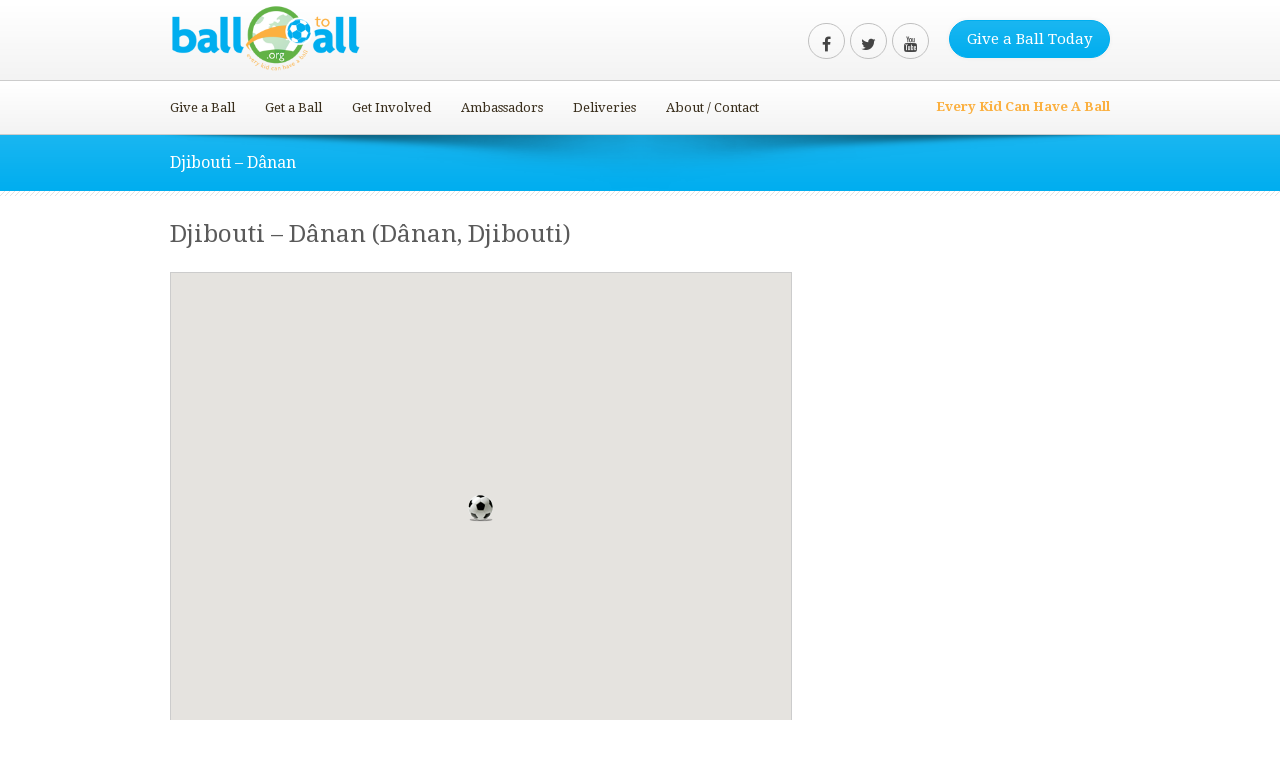

--- FILE ---
content_type: text/css
request_url: https://www.balltoall.org/wp-content/themes/DonateNow/style.css
body_size: 30852
content:
@charset "utf-8";
/*-----------------------------------------------------------------------------------
	Version: 4.5
    Theme Name: DonateNow
    Theme URI: http://themeforest.net/user/madza
    Description: Charity Theme
    Author: Madars Bitenieks
    Author URI: http://themeforest.net/user/madza
    License: GNU General Public License version 3.0
    License URI: http://www.gnu.org/licenses/gpl-3.0.html
    Tags: dark, light, white, black, gray, one-column, two-columns, left-sidebar, right-sidebar, fixed-width, flexible-width, custom-background, custom-colors, featured-images, flexible-header, full-width-template, microformats, post-formats, theme-options, translation-ready
	Author Madars Bitenieks for http://themeforest.net/user/madza
    All files, unless otherwise stated, are released under the GNU General Public License
    version 3.0 (http://www.gnu.org/licenses/gpl-3.0.html)

*/

textarea:focus, input:focus button:focus{
    outline: 0;
}

*:focus{
    outline: 0;
}


html, body, div, span, applet, object, iframe,
h1, h2, h3, h4, h5, h6, p, blockquote, pre,
a, abbr, acronym, address, big, cite, code,
del, dfn, em, img, ins, kbd, q, s, samp,
small, strike, strong, sub, sup, tt, var,
b, u, i, center,
dl, dt, dd, ol, ul, li,
fieldset, form, label, legend,
table, caption, tbody, tfoot, thead, tr, th, td,
article, aside, canvas, details, embed,
figure, figcaption, footer, header, hgroup,
menu, nav, output, ruby, section, summary,
time, mark, audio, video {
	margin: 0px;
	padding: 0px;
	border: 0px;
	font-size: 100%;
	font-weight: 200;
	font: inherit;
	vertical-align: baseline;
}
/* HTML5 display-role reset for older browsers */
article, aside, details, figcaption, figure,
footer, header, hgroup, menu, nav, section {
	display: block;
}
b{ font-weight: bold }
body {
	line-height: 1.6em;
	-ms-word-wrap: break-word;
	word-wrap: break-word;
	-webkit-font-smoothing: antialiased;
}
ol, ul {
	list-style-type: square;
	padding: 0px;
}

.mt-ul-shortcode {
	list-style-type: none;
	margin: 0px;
}

.mt-ul-shortcode li {
	padding-bottom: 0px;
}

blockquote, q {
	quotes: none;
}
blockquote:before, blockquote:after,
q:before, q:after {
	content: '';
	content: none;
}
table {
	border-collapse: collapse;
	border-spacing: 0;
}

strong { font-weight: 600!important}

::selection {
	background:#cccccc;
	color:#fff;
}

::-moz-selection {
	background:#cccccc;
	color:#fff;
}

::-webkit-selection {
	background: #cccccc;
	color:#fff;
}

.floatleft {float:left!important;}
.floatright {float:right!important;}

.mt_doctor_image_small { margin: 0px 20px 0px 0px; width: 300px; float:left;}

.entry-page-image-cause a { display: block; position: relative; line-height: 0; }

.cause-img {
	width: 100%;
	-webkit-border-radius: 5px!important;
	-moz-border-radius: 5px!important;
	border-radius: 5px!important;
}

.mt_donation_button {
	padding: 7px 17px;
	display: block;
	background-color: #FF7000;
	margin: 0px 0px -10px;
}

.mt_donation_button:hover {
	display: block;
	background-color: #f5f5f5;
}

.mt_donation_button h2 {
	padding: 0px;
	font-size: 15px;
	color: #ffffff;
	margin: 0px;
	font-weight: 200px;
}

.mt_donation_button:hover h2 {
	padding: 0px;
	color: #392e1c;
	margin: 0px;
	font-weight: 200px;
}

.mt_menu_description p {
	text-align: right;
	margin: 0px;
	padding: 16px 0px 15px 0px;
	font-size: 13px;
}

#mt_menu_language { float:right;  }
#mt_menu_language #lang_sel{ padding: 13px 0px 0px 15px; }
#mt_menu_p { float:right; }

.mt_menu_description {
	float: right;
	margin-left: -100%;
}

.mt-layout-sidebar {
	width: 600px;
	margin: 20px 0px;
}

.mt-layout {
	margin: 20px 0px;
}

.mt-sidebar {
	width: 260px;
	margin: 20px 0px;
}

/*-----------------------------------------------------------------------------------*/
/*  0. Colors
/*-----------------------------------------------------------------------------------*/

.mt_donation_button {  background-color: #FF7000; }

.mt_donation_button:hover{ background-color: #ffffff; }

#mb-content { background-color: white; background-image: url('images/background-lines.png'); background-repeat: repeat-x; background-position-y: 0px;}
#footer {background-image: url('images/background-lines.png'); background-repeat: repeat-x; background-position-y: 0px; padding-top: 10px; }

#header { border-bottom: 1px solid rgba(0,0,0,0.20) }
#nav {
	border-bottom: 1px solid rgba(0,0,0,0.20)!important;
}

.entry-meta .more-link.mt-donate-link span:hover { border: 1px solid rgba(0, 0, 0, 0.1)!important; background: white!important; color: #392e1c!important; }

.sf-menu a,
#mb_home_button,
#mb_home_button_home { border-right: 0px dotted #E9E9E9 }

#mb_home_button_home, #mb_home_button:hover,
ul.sf-menu li.current-cat > a, div.sf-menu ul li.current-cat > a,
ul.sf-menu li.current_page_item > a, div.sf-menu ul li.current_page_item > a,
ul.sf-menu li.current-menu-item > a, div.sf-menu ul li.current-menu-item > a,
ul.sf-menu li.current-menu-ancestor > a, div.sf-menu ul li.current-menu-ancestor > a,
ul.sf-menu li a:hover, div.sf-menu ul li a:hover,
.single-post #nav ul li.blogbutton a,
.single-portfolio #nav ul li.portfoliobutton a{
	border-top: 1px solid #FF7000;
	color: #FF7000;
}

ul.sf-menu li a, div.sf-menu ul li a { border-top: 1px solid  rgba(0,0,0,0.0); }

ul.sf-menu ul, div.sf-menu ul ul { background-color: white; }

ul.sf-menu a, div.sf-menu ul a { color: #392e1c; }


ul.sf-menu ul li a, div.sf-menu ul ul li a { border-bottom: 1px double #E8E8E8 }

ul.sf-menu ul li.current-cat > a, div.sf-menu ul ul li.current-cat > a,
ul.sf-menu ul li.current_page_item > a, div.sf-menu ul ul li.current_page_item > a,
ul.sf-menu ul li.current-menu-item > a, div.sf-menu ul ul li.current-menu-item > a,
ul.sf-menu ul li.current-menu-ancestor > a, div.sf-menu ul ul li.current-menu-ancestor > a,
ul.sf-menu ul ul li.current-cat > a, div.sf-menu ul ul ul li.current-cat > a,
ul.sf-menu ul ul li.current_page_item > a, div.sf-menu ul ul ul li.current_page_item > a,
ul.sf-menu ul ul li.current-menu-ancestor > a, div.sf-menu ul ul ul li.current-menu-ancestor > a,
ul.sf-menu ul li a:hover, div.sf-menu ul ul li a:hover {
	border-bottom: 1px solid #FF7000;
	color: #FF7000
}


#mb-content .menu_categories ul li {
	float:none!important;
	border-bottom: 1px double #E8E8E8;
}

#mb-content .menu_categories ul{
	margin: 0px!important;
	padding: 0px!important;
}



#mb-content .menu_categories ul {
	overflow: hidden;
	margin: 10px 0px 20px!important;
}



.port-file-3 .more-link span {
	background-color: #f5f5f5;
	color: #392e1c!important;
}


.port-file-3 .more-link span:hover,
.footer_widget_midle ul li a:hover,
.entry-meta .more-link span:hover,
#mb-content .form-submit #submit:hover,
.more-link.mt-donate-link span  {
	background-color: #FF7000;
	color: #ffffff!important;
}

.menu_categories ul li:hover {
	background-color: #f5f5f5;
}

.footer_widget_midle ul li  {
	background-color: white;
	color: #392e1c;

}

.dark-background { background-color: rgba(255,112,0,0.7); }


#header-title,
#homepage-line { background-color: #FF7000; }

.mt-title h1,
.wpb_button:hover { color: #ffffff!important; }

#header-title #breadcrumb-style a { color: #ffffff;  }
#header-title #breadcrumb-style a:hover { opacity: 0.8 }

#header-title #breadcrumb-style span,
#header-title #breadcrumb-style p,
#header-title #breadcrumb-style { color: #ffffff }

ul#filterm li a { }

ul#filterm li.current a,
ul#filterm li a:hover { color: #FF7000 }

#mt-contact-widget{ background-color: #c2c2c2; background-color: rgba(95, 94, 95, 0.9) }
#footer { background-color: #f5f5f5;}

#footer p,
#footer p,
#footer div p,
#footer div div p span,
#footer,
#footer div,
#footer div div p { color: #787878; }

.footer_widget_midle ul li,
.footer_widget_midle div ul li,
.footer_widget_midle div div ul li{
    border-bottom-color: rgba(255,255,255,0.2);
    color: #f7f7f7; color: rgba(255,255,255,0.8);
}

.footer_widget_midle p { color: #f7f7f7; color: rgba(255,255,255,0.8) }

.footer_widget_midle a,
.footer_widget_midle div a,
.footer_widget_midle div div a {
    font-size: 12px;
    color: #3a3a3a;
}

.footer_widget_midle a:hover,
.footer_widget_midle div a:hover,
.footer_widget_midle div div a:hover,
#sub-footer a:hover { color: #ffc800; }

.mt-subfooter-line { border-top: 1px solid rgba(0,0,0,0.05); }
#sub-footer p { color: #787878 }
#sub-footer a { color: #787878 }
#sub-footer .bottom-menu li { border-right: 1px solid rgba(0,0,0,0.05) }

.dark-background em {  color: #f7f7f7; color: rgba(255,255,255,0.8) }

.more-link.mt-donate-link span:hover { color: #444444; background-color: white; }


/*-----------------------------------------------------------------------------------*/
/*  1.  General style
/*-----------------------------------------------------------------------------------*/

#background {
	position: fixed;
	top: 0;
	left: 0;
	min-width: 100%;
	min-height: 100%;
	z-index: -1;
}

.bgwidth {
	width: 100%;
}

.bgheight {
	height: 100%;
}


body {
    font-size: 13px;
    font-family: Helvetica, Arial, sans-serif;
    color: #5A5A5A;
    padding: 0!important;
    margin: 0 auto;

}


input,
textarea,
.search-input {
    font: 12px/16px "Droid Sans", "Helvetica Neue", Helvetica, Arial, sans-serif;
	color: #A1A3A6;
	padding: 7px 7px 7px 7px!important;
	-webkit-border-radius: 1px;
	-moz-border-radius: 1px;
	border-radius: 1px;
	border: 0px dotted #E3E3E3;
	text-indent: 0px;
}

.search-input{
	width: 99%;
	padding: 7px 0px 7px 0px!important;
	background: whiteSmoke;
	text-indent: 8px;

}

.hidden { display: none }

.center { text-align: center }

.clear-left { clear: left; }

.clear-right { clear: right; }

.clear {
    clear: both;
    display: block;
    font-size: 0;
    line-height: 0;
    width: 100%
}

.midle {
    margin: 0 auto;
    width: 960px
}

.ls-wp-fullwidth-container a{
	-webkit-transition-property:color, background;
	-webkit-transition-duration: 0s, 0s;
	-webkit-transition-timing-function: linear, ease-in;
}

.ls-wp-fullwidth-container a:hover{
	-webkit-transition-property:color, background;
	-webkit-transition-duration: 0s, 0s;
	-webkit-transition-timing-function: linear, ease-in;
}

a,
.wpb_button {
		-webkit-transition: all 150ms ease-out;
	-moz-transition: all 150ms ease-out;
	-ms-transition: all 150ms ease-out;
	-o-transition: all 150ms ease-out;
	transition: all 150ms ease-out;
    color: #444;
    text-decoration: none;
}

.wpb_button:hover {
    	-webkit-transition: all 150ms ease-out;
	-moz-transition: all 150ms ease-out;
	-ms-transition: all 150ms ease-out;
	-o-transition: all 150ms ease-out;
	transition: all 150ms ease-out;
}

.menu_categories ul li,
#full-page-home div div ul li,
.menu_categories ul li ul li,
#full-page-home div div ul li ul li a,
.line-breadcrumb-ultra p a,
.line-title-ultra p a,
.reply a,
.logged-in-as a,
#post-link-button a,
.homepage-blog-post-meta,
.homepage-blog-post-meta a,
ul#filter a,
.line-title-ultra p,
.line-breadcrumb-ultra p,
.portfolio_link,
.more-link-2 a,
.more-diva-2 a {
    text-decoration: none;
	-webkit-transition: all 150ms ease-out;
	-moz-transition: all 150ms ease-out;
	-ms-transition: all 150ms ease-out;
	-o-transition: all 150ms ease-out;
	transition: all 150ms ease-out;
}

a:hover,
input:hover,
#full-page-home div div ul li a:hover,
.menu_categories ul li ul li a:hover,
#full-page-home div div ul li ul li a:hover,
.meta-date-blog a:hover,
.meta-category-blog a:hover,
.meta-author-blog a:hover,
.meta-tags-blog a:hover,
.meta-comment-blog a:hover,
.line-breadcrumb-ultra p a:hover,
.line-title-ultra p a:hover,
.comment-author.vcard a:hover,
#title-right-single a div:hover,
.reply a:hover,
.logged-in-as a:hover,
#post-link-button a:hover,
.homepage-blog-post-meta a:hover,
.search-input:hover,
ul#filter a:hover,
.portfolio_link:hover,
.more-link-2 a:hover,
.more-diva-2 a:hover,
.entry-title a:hover  {
	color: #0081dc;
	-webkit-transition: all 50ms ease-out;
	-moz-transition: all 50ms ease-out;
	-ms-transition: all 50ms ease-out;
	-o-transition: all 50ms ease-out;
	transition: all 50ms ease-out;
    text-decoration: none;

}


a img { border: none }

h1,
h2,
h3,
h4,
h5,
h6 {
    margin-top: 5px;
    margin-bottom: 5px;
    color: #5A5A5A;
    font-weight: 400;
    font-family: Helvetica, Arial, sans-serif;
    text-transform: normal;
}


h1:hover, h2:hover, h3:hover, h4:hover, h5:hover, h6:hover {

}

.wpb_call_text { font-weight: 400;}

h1 {
    font-size: 36px;
    line-height:1.5em;
    font-weight: 400;

}

h2 {
    font-size: 24px;
    line-height: 1.5em
}

h3 {
    font-size: 18px;
    line-height: 1.5em
}

#mb-content h3.ui-accordion-header,
.mt-boxed-version h3.ui-accordion-header { font-size: 13px!important; background-image: none!important;}

h4 {
    font-size: 16px;
    line-height: 1.5em;
}

h5 {
    font-size: 15px;
    line-height: 1.5em;
    margin-bottom: 5px;
}

h6 {
    font-size: 14px;
    line-height: 1.5em;
    margin-bottom: 5px;
}

p { line-height: 1.5em; }

p,
pre,
dl,
dd,
blockquote,
address,
table,
fieldset,
form {
    padding: 5px 0px 15px 0px;
    margin: 0px;
    color: #5A5A5A;
    font-weight: 200;
    font-size: 13px;
}

.absolute { position: absolute!important }

.widget_span {
	color: #444;
	font-weight: 800;
	text-transform: uppercase;
	font-size: 13px!important;
	margin: 5px 0px 10px 0px
}

.widget_h span { background: white; padding-right: 7px; }

.widget_h {
	font-weight: 400!important;
	line-height: 1;
	background: url('images/background-lines.png') repeat;
}

.widget_span_menu {
	color: #444;
	font-weight: bold;
	font-size: 12px!important;
	margin-bottom: 15px;
	margin-top: 35px;
}


#content-full {
	width: 100%;
}

#mb-content {
	padding: 20px 0px 20px 0px;
	margin: 0 auto;
	border-top: 0px solid #e8e8e8;
	border-bottom: 0px solid #e8e8e8;

}

.layout_style_box #header, .layout_style_box #mb-content, .layout_style_box #footer,
.layout_style_box #nav, .layout_style_box #header-title , .layout_style_free #header, .layout_style_free #mb-content,
.layout_style_free #footer, .layout_style_free #nav, .layout_style_free #header-title,
.layout_style_box #mt-slider-frame, .layout_style_free #mt-slider-frame { width: 980px; margin: 0px auto; }

.layout_style_free #header,
.layout_style_free #footer { margin-top: 35px!important; }

.layout_style_free #footer, .layout_style_free #mt_header_padding { margin-bottom: 35px!important; }

.layout_style_full_free #header,
.layout_style_full_free #footer { margin-top: 35px!important; }

.layout_style_full_free #footer, .layout_style_full_free #mt_header_padding, .layout_style_full_free .flexslider_full_free  { margin-bottom: 35px!important; }

.layout_style_full_free .flexslider_full_free { border: 0px!important; }

.layout_style_full_free #mb_home_button, .layout_style_full_free #mb_home_button_home,
.layout_style_full #mb_home_button, .layout_style_full #mb_home_button_home { margin-left: 15px; }

.layout_style_full .mb_search, .layout_style_full .mb_search { margin-right: 15px; }

.mt_style_header_3.layout_style_box #nav,
.mt_style_header_2.layout_style_box #nav,
.mt_style_header_3.layout_style_free #nav,
.mt_style_header_2.layout_style_free #nav { width: inherit; margin: inherit;  }

.mt-padding-layout { padding: 0px 30px; }

.mt-padding-layout-portfolio { padding: 0px 22px; }

#single-portfolio-content p { font-size: 13px!important; }
#single-portfolio-about {padding-top: 10px; }

.right-content {
    float: right;
    width: 600px;
    margin-bottom:10px;
    margin-top: 15px;
}

.left-content {
    float: left;
    width: 600px;
    margin-bottom:10px;
    margin-top: 15px;
}

#left-sidebar {
    float: left;
    margin-top: 10px;
    margin-bottom:10px;
    width: 270px;
    padding: 0px 0px 0px 0px;

}

#right-sidebar {
	float: right;
	margin-top: 10px;
	margin-bottom:10px;
	width: 270px;
	padding: 0px 0px 0px 0px;

}

#left-sidebar-portfolio {
    float:left;
    width: 260px;
    margin:  5px 0px  50px 0
}

#full-page {
	margin-top: 25px;
    width: 920px;
}

#full-page-home {
	padding: 20px 30px;
}

.page-bottom-bg {
	height: 6px;
	width: 700px;
	margin-bottom: 10px;
	background: url(images/page-buttom-bg.png) no-repeat
}

.page-top-bg {
	margin-top:10px;
	height: 2px;
	width: 700px;
	background: url(images/page-top-bg.png) no-repeat
}

.page-midle-bg {
	background: white;
	width: 640px;
	padding: 20px 29px 20px;
	border-left: solid 1px #CECFD1;
	border-right: solid 1px #CECFD1;
}

.full-bottom-bg {
	height: 6px;
	width: 960px;
	margin-bottom: 10px;
	background: url(images/full-bottom-bg.png) no-repeat
}

.full-top-bg {
	margin-top:10px;
	height: 2px;
	width: 960px;
	background: url(images/full-top-bg.png) no-repeat
}

.full-midle-bg {
	background: white;
	width: 900px;
	padding: 20px 29px 20px;
	border-left: solid 1px #CECFD1;
	border-right: solid 1px #CECFD1;
}

.blog-bottom-bg {
	height: 6px;
	width: 700px;
	margin-bottom: 10px;
	background: url(images/blog-bottom-bg.png) no-repeat
}

.blog-top-bg {
	margin-top:10px;
	height: 2px;
	width: 700px;
	background: url(images/blog-top-bg.png) no-repeat
}

.blog-midle-bg {
	background: white;
	width: 490px;
	padding: 25px 29px 30px;
	border-left: solid 1px #CECFD1;
	border-right: solid 1px #CECFD1;
}

.entry-title { font-weight: 400 }
.line{
	border-bottom: 1px solid #DDDFE2;
	height: 1px;
	width: 20px;
	float:left;
}

#slider-bottom-line{
	text-align: center;
	padding: 0 0 45px 470px
}

#slider-bottom-line-single{
	text-align: center;
	padding: 0 0 0px 340px;
}

.image-border {
	border: solid 1px silver;
	padding: 5px
}

.sticky {
	border: 1px solid #ededed;
	padding: 20px;
	margin: 12px 0px 30px;
	position: relative;
}

.sticky .entry-meta {
	margin: 0px!important;
	border-bottom: 0px solid #E7E7E7;
	padding: 0px;
}

.gallery-caption {}

.bypostauthor {}

.color-gray { font-weight: 300; line-height: 1.3em; padding-top: 5px; }

.bold-color { color: #ea2100; font-weight: 400; }

.alignleft,
.float-left { float: left!important }

.alignright,
.float-right { float: right!important }

.aligncenter {
    margin-left: auto;
    margin-right: auto;
    display: block;
    clear: both
}



/*-----------------------------------------------------------------------------------*/
/*  2.  Header Styles
/*-----------------------------------------------------------------------------------*/

#all-web{
	margin: 0px auto 0px;
	position: relative;
}

.responsive_size {
	width: 980px;
	margin: 0px auto 0px!important;
}

#mt_top_area {
	margin-top: 30px;
}


#header-right {
	float: right;
	margin: 20px 0px 20px;
}

#header-text p {
	text-align: right;
	color: #444444;
	padding: 0px;
	margin: -5px 0px 0px 0px;
	font-size: 12px;
}

#header-slider-frame {
    width: 230px;
    margin-bottom: 10px;
    padding-right: 30px;
    float:left;
}

#logo {
	display: block;
	padding: 0px 0px 0px 0px;
    float: left;
    position: relative;
    cursor: pointer;
}

#yc_google_map {
	width: 640px;
	margin: 0px 0px 0px!important;
	box-shadow: 0px 0px 0px 0px black!important;
	-moz-box-shadow: 0px 0px 0px 0px #000!important;
	-webkit-box-shadow: 0px 0px 0px 0px black!important;
	border-radius: 0px!important;
	-moz-border-radius: 0px!important;
	-webkit-border-radius: 0px!important;
	border-bottom: 0px solid #EBEBEF!important;
	float:right
}

#mt-contact {margin: 0px 0px 0px; }

#mt-cintact-info{background: white!important; padding: 20px 30px!important; height: 120px}

#mt-contact-widget{ padding: 20px 30px!important; width: 280px; float:left; }

#mt-contact-form{background: white!important; padding: 20px 30px 0px!important;  float:right; width: 580px}

.mt-cattwo {float:left; width: 50%}

#mt-contact .widget_span{ color: black!important; }

#mt-contact #mt-contact-widget .widget_span{ color: white!important; }

#head-layout{ width: 100%; border-top-color: #232323; border-top-style: solid; border-top-width: 0px }

#header-socials { float: right; margin: 2px 30px 0px 0px; padding: 0px }

#header-socials li {
    float: left;
    list-style: none;
    margin: 0px;
    padding: 0px;
}

#header-socials li a {
    float: left;
    list-style: none;
    padding: 0px;
    color: #555;
}


img#img-from-url{
	margin-bottom:20px;
}

.mb_portfolio_slider {
	margin: 10px 0px 0px 0px;
}

#slider-image-shadow{
	width: 960px;
	margin: 0 auto;
}

#post-slider-frame{
	margin: -25px -20px -30px -20px;
	padding-bottom: 10px;
	border-bottom: 0px solid #EBEBEF;
	display: inline-block;
}

#post-slider-frame.flexslider {
	margin-left: -20px!important;
	margin-top: -20px!important;
}

#post-slider-frame .flex-direction-nav a { z-index: 99 }

#post-slider-frame .flex-control-nav {
	bottom: 40px!important;
	text-align: center!important;
	z-index: 99;
}

.slider-ul{
	position: relative;
	width: 960px;
	margin: 0px;
	padding: 0px;
	z-index: 1;
	display: block;
	list-style: none;
}

.slider-ul-single{
	position: relative;
	width: 670px;
	margin: 0px;
	padding: 0px;
	display: block;
	list-style: none;
}

.slider-ul-single li{
	padding: 0px;
}

.slider-ul li {
	line-height: 0;
	margin: 0px;
	padding: 0px;
}
.slider-ul li img {
	line-height: 0;
	margin: 0px;
	padding: 0px;
}

#title-layout{
    width: 100%;
}

.title-frame-top {
    width: 960px;
    margin:0 auto;
}

#title-left {
	position: relative;
	margin: 85px -20px 0px -20px;
	padding: 40px 30px 30px 20px;
}


#title-left h1 {
	font-size: 36px!important;
	float:left;

}

#title-line_yc {
	height: 10px;
	margin-left: -20px;
	width: 960px;
	border-bottom: 1px solid #EBEBEF
}

#title-fix { padding-top: 130px; }

#header-title { background-image: -webkit-linear-gradient(rgba(255,255,255,0.18) 0%, rgba(255,255,255,0) 100%); }



.mt-shadow {
	background: url('images/donate-shadow.png') center -1px no-repeat;
}

.mt-title {
	padding: 20px 0px 20px 0px;
}

#mt-slider-frame .ls-inner {
	background: url('images/donate-shadow.png') center -1px no-repeat;
}

#header-title #title-left p {
	color: #BDBDBD!important;
	padding: 13px 0px 0px;
}

#title-left p {
	padding: 5px 0px 0px;
}

#header-title h1 {
    padding: 0;
    line-height: 1em;
    margin: 0px!important;
}

#all-web #header-title #title-left h1{
	color: #f8f8f8!important;
}

#header-title.float-right a {
    font-size: 16px!important;
    line-height: 1.3em;
    padding: 5px 0px 5px 0px;
    color: #2a313a;
}

#header-title.float-right a:hover {
    color: gray
}

#header-subtitle h1,
#header-subtitle h2,
#header-subtitle h3,
#header-subtitle h4,
#header-subtitle h5,
#header-subtitle h6 {
    padding: 0;
    color: #444444;
    margin: 0
}

#title-left h1 {
    margin: 0px;
}

#title-left-2 {
    text-align: left;
    width: 960px;
    padding: 25px 0 15px 0;
}

#title-left h1, .title-left-portfolio h1 {
    line-height: 1
}



#title-left-home {
	width: 960px;
	padding: 38px 0px 18px 0px;
	text-align: center
}

#title-left-home h1{ font-size:26px!important; line-height: 1.3em; }

#title-left-portfolio {
	text-align: left;
	width: 880px;
	padding: 35px 80px 35px 0;
	border-top: solid 1px #ebebef;
    position: absolute;
    z-index: 1
}

#title-right-portfolio {
    padding: 35px 0 15px 360px;
    width: 600px;
    height: 26px;
    position: relative;
    z-index: 3
}

#title-right-portfolio fieldset { float: right }

#title-left-single {
	text-align: left;
	width: 880px;
	padding: 30px 80px 30px 0;
	border-top: solid 1px #ebebef;
    position: absolute;
}

#title-right-single {
    padding: 38px 0 15px;
    width: 80px;
    position: absolute;
}

#title-right-single a {
	float:left;
	margin:0px 5px 0px 0px;
}

#title-right-single a div {
	padding:0px 0px 0px 0px!important;
}

#title-button:hover {
    background-color: #3288e4;
    color: #fff
}

#title-right{
    float: right;
    width: 245px
}

#portfolio-title-fix {
	height: 90px;
}

#edit-link {
    position: absolute;
    margin-top: 5px
}

#edit-link a {
    font-size: 10px;
    color: white;
    background: none
}

/* MENU */
.top-menu {float: right;}

.top-menu { margin: 15px 20px 15px 0px; }

.top-menu li {
	float:left;
	padding: 0px 10px 0px 10px;
	border-right: 1px silver solid;
}

.top-menu li:last-child {
	float:left;
	padding: 0px 0px 0px 10px;
	border-right: 0px silver solid;
}

.bottom-menu {float: right;}

.bottom-menu { margin: 4px 0px 15px 0px; }

.bottom-menu ul {
	margin: 0px!important;
	padding: 0px!important;
}

.bottom-menu li {
	float:left;
	padding: 0px 10px 0px 10px;
	border-right: 1px silver solid;
	list-style: none;
}

.bottom-menu li:last-child {
	float:left;
	padding: 0px 0px 0px 10px;
	border-right: 0px silver solid!important;
}

#mb_home_button {
	-webkit-transition-property:color, background;
	-webkit-transition-duration: 0.4s, 0.4s;
	-webkit-transition-timing-function: linear, ease-in;
}

#mb_home_button_home, #mb_home_button:hover {
	-webkit-transition-property:color, background;
	-webkit-transition-duration: 0.1s, 0.1s;
	-webkit-transition-timing-function: linear, ease-in;
}

ul.sf-menu li a, div.sf-menu ul li a {  margin-top: -1px; }

ul.sf-menu li.current-cat > a, div.sf-menu ul li.current-cat > a,
ul.sf-menu li.current_page_item > a, div.sf-menu ul li.current_page_item > a,
ul.sf-menu li.current-menu-item > a, div.sf-menu ul li.current-menu-item > a,
ul.sf-menu li.current-menu-ancestor > a, div.sf-menu ul li.current-menu-ancestor > a,
ul.sf-menu li a:hover, div.sf-menu ul li a:hover {
	margin-top: -1px;
	margin-bottom: 0px;
	padding:20px 15px 20px 15px;
	-webkit-transition-property:color, background;
	-webkit-transition-duration: 0.1s, 0.1s;
	-webkit-transition-timing-function: linear, ease-in;


}

ul.sf-menu li li a:hover, div.sf-menu ul li li a:hover {
	margin-top: 0px;
	margin-bottom: 0px;
	padding:30px 15px 30px 15px;

}

ul.sf-menu ul li a, div.sf-menu ul ul li a

ul.sf-menu ul li.current-cat > a, div.sf-menu ul ul li.current-cat > a,
ul.sf-menu ul li.current_page_item > a, div.sf-menu ul ul li.current_page_item > a,
ul.sf-menu ul li.current-menu-item > a, div.sf-menu ul ul li.current-menu-item > a,
ul.sf-menu ul li.current-menu-ancestor > a, div.sf-menu ul ul li.current-menu-ancestor > a,
ul.sf-menu ul li a:hover, div.sf-menu ul ul li a:hover {
	padding:13px 15px 13px 15px;

}

.sf-menu ul ul li.current-cat > a,
.sf-menu ul ul li.current_page_item > a,
.sf-menu ul ul li.current-menu-item > a,
.sf-menu ul ul li.current-menu-ancestor > a {
	padding:13px 15px 13px 15px;

}


#nav {
	color: white;
	position: relative;


}

ul.sf-menu, div.sf-menu ul, .ul.sf-menu, div.sf-menu ul * {
	margin:			0;
	padding:		0;
	list-style:	none;
}
ul.sf-menu, div.sf-menu ul{
	line-height:	1.0;
	margin-top: 0px;
	margin: 0px;
	padding: 0px;
	margin-left: -15px;
}



ul.sf-menu ul, div.sf-menu ul ul {
	visibility: hidden;
	position: absolute;
	border-top: 0px;
	margin: 16px 0px 0px 0px!important;
	width:10em; /* left offset of submenus need to match (see below) */
}

ul.sf-menu ul ul, div.sf-menu ul ul ul { margin-top: 0px!important; }
ul.sf-menu ul li, div.sf-menu ul ul li {
	width:			100%;


}
ul.sf-menu li:hover, div.sf-menu ul li:hover {
	visibility:		inherit; /* fixes IE7 'sticky bug' */
}

ul.sf-menu li, div.sf-menu ul li {
	float:			left;
	position:		relative;
	list-style: none;
	margin: 0px;
	padding: 0px;
}

.menu li { list-style: none!important; }

.menu ul {
	margin: 0px!important;
	padding: 0px!important;
}

ul.sf-menu a, div.sf-menu ul a {
	font-size:13px;
	float:left;
	text-decoration:none;
	padding:20px 15px 20px 15px;
	margin: 0px 0px 0px 0px;
	display:		block;
	position:		relative;
	font-weight: 400;

	-webkit-transition-property:color, background;
	-webkit-transition-duration: 0.4s, 0.4s;
	-webkit-transition-timing-function: linear, ease-in;
}

ul.sf-menu ul li a, div.sf-menu ul ul li a {
	font-size:12px;
	float:left;
	font-weight: 400;
	border-right: solid 0px #222!important;
	text-decoration:none;
	padding:13px 15px 13px 15px!important;
	margin: 0px 0px 0px 0px!important;
	background: none!important;
	border-top: 1px!important;
	display:		block;
	position:		relative;
	text-align: left!important;
	text-transform:  none;
}

ul.sf-menu ul li:last-child a, div.sf-menu ul ul li:last-child a { border-bottom: 0px!important;}

.sf-menu li:hover ul,
.sf-menu li.sfHover ul {
	left:			0;
	top:			2.5em; /* match top ul list item height */
	z-index:		99;
}
ul.sf-menu li:hover li ul,
ul.sf-menu li.sfHover li ul {
	top:			-999em;
}
ul.sf-menu li li:hover ul,
ul.sf-menu li li.sfHover ul {
	left:			10em; /* match ul width */
	top:			0;
}
ul.sf-menu li li:hover li ul,
ul.sf-menu li li.sfHover li ul {
	top:			-999em;
}
ul.sf-menu li li li:hover ul,
ul.sf-menu li li li.sfHover ul {
	left:			10em; /* match ul width */
	top:			0;
}

/*** DEMO SKIN ***/
.sf-menu {
	float:			left;
}
.sf-menu a {
	text-decoration:none;
}
.sf-menu li {
}
.sf-menu li li {
}
.sf-menu li li li {
}
.sf-menu li:hover a strong, .sf-menu li.sfHover a strong{
color: #fa3500;
}

.sf-menu li:hover, .sf-menu li.sfHover,
.sf-menu a:focus, .sf-menu a:hover, .sf-menu a:active {
	outline:		0;
}

/*** arrows **/
.sf-menu a.sf-with-ul {
	min-width:		1px; /* trigger IE7 hasLayout so spans position accurately */
}
.sf-sub-indicator {
	position:		absolute;
	display:		block;
	right:			.75em;
	top:			1.05em; /* IE6 only */
	width:			10px;
	height:			10px;
	text-indent: 	-999em;
	overflow:		hidden;
}
a > .sf-sub-indicator {  /* give all except IE6 the correct values */
	top:			.8em;
	background-position: 0 -100px; /* use translucent arrow for modern browsers*/
}
/* apply hovers to modern browsers */
a:focus > .sf-sub-indicator,
a:hover > .sf-sub-indicator,
a:active > .sf-sub-indicator,
li:hover > a > .sf-sub-indicator,
li.sfHover > a > .sf-sub-indicator {
	background-position: -10px -100px; /* arrow hovers for modern browsers*/
}

/* point right for anchors in subs */
.sf-menu ul .sf-sub-indicator { background-position:  -10px 0; }
.sf-menu ul a > .sf-sub-indicator { background-position:  0 0; }
/* apply hovers to modern browsers */
.sf-menu ul a:focus > .sf-sub-indicator,
.sf-menu ul a:hover > .sf-sub-indicator,
.sf-menu ul a:active > .sf-sub-indicator,
.sf-menu ul li:hover > a > .sf-sub-indicator,
.sf-menu ul li.sfHover > a > .sf-sub-indicator {
	background-position: -10px 0; /* arrow hovers for modern browsers*/
}

/*** shadows for all but IE6 ***/
.sf-shadow ul {
	padding: 0px 0px 0px 0px;
}
.sf-shadow ul.sf-shadow-off {
	background: transparent;
}

.sf-menu span {float:left; text-decoration:none; }
#info {
    width: 180px;
    opacity: 1.0
}

#info li {
    width: 200px;
    border-top: none;
    padding: 0px 10px;
    text-align: left
}


/*-----------------------------------------------------------------------------------*/
/*  3.  Navigation
/*-----------------------------------------------------------------------------------*/

#footer_menu div ul li a{ padding: 0 }

/* BREADCRUMB */

#title_left {
    width: 600px;
    float: left
}

#breadcrumb-style {
    padding: 6px 0px 0px 0!important;
    float: right;
}

#breadcrumb-style a,
#breadcrumb-style span,
#breadcrumb-style p,
#breadcrumb-style {
    padding: 0px;
    margin: 0px;
    color: #787878;
    font-size: 11px;
}

#header-title #breadcrumb-style a,
#header-title #breadcrumb-style span,
#header-title #breadcrumb-style p,
#header-title #breadcrumb-style {
    padding: 0px;
    margin: 0px;
}


.menu_categories {
    padding: 5px 0 5px 0;
    margin: 0
}

#full-page-home div div ul { padding: 0 0 15px 0!important }

.menu_categories h3{
	margin-bottom: 20px;
}

.menu_categories ul,
#full-page-home div div ul {
    list-style: none;
    margin: 15px 0px 15px 0px;
}

.menu_categories ul li { margin: 0 10px 10px 0;  float:left;  }

.menu_categories ul li {
    padding: 9px 15px 9px 15px;
    font-size: 13px;
    margin: 0;     display: block;
    overflow: hidden;

}


.menu_categories ul li ul,
#full-page div div ul li ul {
    padding: 0px 0 0px 18px;
    margin: 8px 0 0 0!important;
    color: #999999;
    overflow: hidden;
    border-top: 1px solid #ebebef
}

.menu_categories ul li ul li,
#full-page-home div div ul li  ul li{
    padding: 8px 25px 8px 18px!important;
    margin: 0;
    color: #999999;
    overflow: hidden;
    border-bottom: 1px solid #e7e7e7;
    cursor: pointer;
}

.menu_categories ul li ul li:last-child,
#full-page-home div div ul li  ul li:last-child{
    overflow: hidden;
    padding: 8px 25px 0px 18px!important;
    border-bottom: 0px solid #F3F3F3
}

#full-page-home div div ul li a,
#full-page-home div div ul li ul li a {
    text-decoration: none;
    background: none
}

.menu_categories ul li a:hover,
#full-page-home div div ul li a:hover,
.menu_categories ul li ul li a:hover,
#full-page-home div div ul li ul li a:hover { text-decoration: none }

.menu_categories ul li ul,
#full-page-home div div ul li ul {
    list-style: none;
    padding-left: 0px;
    padding-top: 0px;
    margin: 0
}

.menu_categories ul li ul li,
#full-page-home div div ul li ul li {
    font-weight: 400;
    color: #999999;
    margin: 0;
}


/*-----------------------------------------------------------------------------------*/
/*  4.  Typography
/*-----------------------------------------------------------------------------------*/

.button-shortcode {
	-webkit-border-radius: 3px;
	-moz-border-radius: 3px;
	-ms-border-radius: 3px;
	-o-border-radius: 3px;
	border-radius: 3px;
	color: white!important;
	font: 12px "Lucida Grande", "Lucida Sans Unicode", "Lucida Sans", Geneva, Verdana, sans-serif;
	line-height: 1;
	padding: 8px 12px 9px 12px;
	margin-top: 10px;
	margin-bottom: 15px;
	margin-right: 10px;
	text-align: center;
	display: inline-block;
	background: white;
}

.flex-caption-bg .button-shortcode {
	margin-top: 5px;
	margin-left:20px;
	margin-bottom: 20px;
}

.button-shortcode:hover {
	opacity: 0.8;
	color: white;
}


/*BUTTONS*/

.pricing-table .button-shortcode { margin: 0px; }

#mb-content .read-more-link,
#mb-content #contact_form_holder_2 form #send_message,
#mb-content .form-submit input,
#mb-content .reply_link a,
#mb-content .wpcf7-submit,
#mb-content #pwbox-145,
#mb-content #general-button a.grey-button-color,
#mb-content .big-button,
 .wpcf7-submit {
	cursor: pointer;
	font: 12px "Lucida Grande", "Lucida Sans Unicode", "Lucida Sans", Geneva, Verdana, sans-serif;
	line-height: 1;
	padding: 9px 12px 9px 12px;
	margin-top: 0px;
	margin-bottom: 5px;
	margin-right: 10px;
	text-align: center;
	display: inline-block;
	border: 1px solid #CECECE!important;
	color: #444;
	border-bottom: 1px solid #ACACAC!important;
	-webkit-box-shadow: inset 0 1px 0 0 #fff;
	-moz-box-shadow: inset 0 1px 0 0 #fff;
	box-shadow: inset 0 1px 0 0 #fff;
	border-top: 1px solid #EFEFEF!important;
}


.wpcf7-submit { margin: 0px }

#general-button a {
    padding: 8px 14px 9px;
}

#contact_form_holder_2 form #send_message:hover,
.form-submit input:hover,
.reply_link a:hover,
.search_submit3:hover,
.big-button:hover { opacity: 0.9; color: #444 }

.wpcf7-submit:hover { opacity: 0.9; }

.contact-button { background: black; padding: 10px; float: right; margin-top: -20px }

#general-button a.red-button-color {
    background-image: url(images/button-bg-alus.png);
    background-color: #d11e00;
    background-repeat: repeat-x;
    padding: 6px 14px 7px;
    -webkit-border-radius: 3px;
	-moz-border-radius: 3px;
	border-radius: 3px;
	border: solid 1px #9f1700;
	-webkit-box-shadow: 0px 1px 2px 0px #c6c6c6;
	-moz-box-shadow: 0px 1px 2px 0px #c6c6c6;
	box-shadow: 0px 1px 2px 0px #c6c6c6;
	font-size: 13px;
    color: #fff;
    font-weight: bold;
    cursor: pointer;
}

#general-button a.red-button-color:hover { opacity: 0.9 }


/* FORM */

#contact_form_holder_2 form input,
.wpcf7-text {
    width: 92%;
    padding: 7px 2%;
    margin: 0px 10px 0px 0px;
}

.comment-input input {
    width: 46%;
    padding: 10px 2%;
    margin: 0px 10px 0px 0px;
}


.wpcf7 form { padding-top: 0px }

.mt-contact-input { float:left; width: 48% }
.mt-contact-input-2 { float:left; width: 48%; margin-left: 4% }

.comment-textarea textarea,
#contact_form_holder_2 form textarea,
.wpcf7-form-control-wrap textarea {
    width: 90%;
    padding: 10px 2%;
    margin: 5px 0 0px 0;
    height: 90px

}

.comment-textarea textarea {
    width: 92%;
    padding: 10px 2%;
    margin: 5px 0 0px 0;
    height: 160px

}

.wpcf7-form-control-wrap textarea {
     width: 92%;
    padding: 10px 2%;
    margin: 5px 0 0px 0
}


#ver-img { padding: 5px 0px 0px 10px; height: 30px; position: absolute }


/* TEXT & LINK & OTHER */

hr {
    width: 100%;
    border-left: #d4d4d4 0px solid;
    border-right: #d4d4d4 0px solid;
    border-top: #ffffff 1px solid;
    border-bottom: #d6dddf 1px  solid;
    clear: both;
    margin: 20px 0 20px 0;
    padding: 0
}

pre {
	border: #CCC 1px dotted;
	padding: 20px;
	font-size: 12px;
	color: #999;
	margin: 5px 30px 15px 30px;
	height: 100%;
	line-height: 1.7;
	border-image: initial;
}

blockquote.right {
    float: right;
    margin: 10px 0px 5px 20px;
    width: 220px
}

blockquote.left {
    margin: 10px 20px 5px 0px;
    width: 220px;
    float:left
}

blockquote p {
    font-family: Georgia, 'Times New Roman', Times, serif;
    font-size: 16px !important;
    line-height: 24px !important;
    font-style: italic;
    padding: 0
}

blockquote {
    quotes: none;
    background: url(images/quote.png) no-repeat;
    padding: 0 10px 0 30px !important;
    font-family: Times New Roman, Times, Serif;
    margin: 5px 0 15px 0;
    font-size: 16px !important;
    line-height: 24px !important
}


/* UL & OL */

ul {
    margin: 0px 0px 15px 30px;
}

ul li { padding: 5px 0px 5px 0px }

ol { margin:0px 0px 15px 30px }

ol li { padding:5px 0 5px 0 }


/* IMAGES */

.alignright {
    float: right;
    margin-left: 20px;
    margin-bottom: 10px;
    margin-top: 10px
}

.alignleft{
    float: left;
    margin-right: 20px;
    margin-bottom: 10px;
    margin-top: 10px
}


/*-----------------------------------------------------------------------------------*/
/*  5.  Home Page
/*-----------------------------------------------------------------------------------*/

#header h1#homepage_title {
	text-align: center;
	font-size: 21px!important;
	margin: 25px 40px 25px 40px!important;
}

.homepage-right-text-frame{
	float:right;
	width:250px;
	text-align: right;
	margin-top: 10px;
}

.homepage-left-text-frame{
	float:left;
	width:710px;
	margin-top: 10px;
}

.homepage-right-text-frame h2{
	font-style: italic;
	margin-top: 20px;
	line-height: 1.3em
}

.homepage-right-text-frame p{
	color: #A1A3A6;
	font-size: 13px;
	padding: 0;
	margin: -5px 0 0 0;
}

#portfolio-homepage-description {
	margin: 15px 0 15px;
}

#homepage-content-top-fix { margin-top: 50px }

.homepage-blog-posts {
	margin: 0;
	width: 960px;
	padding: 0;
	list-style: none;
	clear: both
}


.homepage-blog-post+.homepage-blog-post+.homepage-blog-post+.homepage-blog-post { padding: 0px!important }

.homepage-blog-post {
	float: left;
	width: 210px;
	padding: 0 40px 10px 0
}

.homepage-blog-post-meta {
	padding: 5px 0 5px 0
}

.homepage-blog-post-meta,
.homepage-blog-post-meta a {
	font-weight: normal!important;
	color: #A1A3A6;
}

.homepage-blog-post a {
	height: 17px;
	font-weight: bold;
	margin: 4px 0px 0px;
}

.video-homepage {
	margin: 30px 0px -30px -30px;
}

.video-button { cursor: pointer }

.video-button:hover { opacity: 0.9 }

.icon-homepagea-1 {
    padding: 5px 15px 5px 0px
}

ul.home-page-posts-portfolio{
    margin: 0px 0 0 0;
    float:right;
    width: 700px;
    padding: 0px 0 0 0;
    list-style: none
}

.mb-recent-portfolio {
	float: left;
	width: 208px;
	padding-right: 30px;
}

.mb-recent-portfolio h5{
	margin-top: 0px;
}

.home-ul-port img,
.home-ul-port-last img {
	border: 4px whiteSmoke solid;
}

.hover-madza img {
	border: 1px #CCC solid;
	padding: 3px;
}

ul.home-ul-port{
    margin: -20px 3px 0px -20px;
	float: left;
	width: 210px!important;
	padding: 0px 40px 0 0px;
	list-style: none;
	position: relative;
	display: block;
	max-height: 241px;
}
ul.home-ul-port-last{
    margin: -20px 0 0 -20px;
    float:left;
    width: 210px!important;
    padding: 0px 20px 0 0;
    list-style: none;
}
#next2-portfolio {
	background: #F8F8F8 url(images/arrow-rights.png) no-repeat center center;
	opacity: 1;
	height: 22px;
	width: 22px;
	margin: 10px 0px 0px 5px;
	float: left;
	cursor: pointer;
}

#prev2-portfolio {
	background: #F8F8F8 url(images/arrow-lefts.png) no-repeat center center;
	opacity: 1;
	height: 22px;
	width: 22px;
	margin: 10px 0px 0px 0px;
	float: left;
	cursor: pointer;
}

ul.home-page-posts-portfolio li,.home-ul-port li,ul.home-ul-port-last li {
    float: left;
    width: 202.5px;
    padding: 0px;
    position: relative!important;
    z-index: 9;
}

ul.home-ul-port li:last-child { margin-right: 0px }

.home-page-posts-portfolio-frame.portfolio_home_column_3 { margin-right: 0px!important }

ul.home-page-posts-portfolio li .home-page-post-portfolio-link { padding: 0px 15px 10px 0px }

ul.home-page-posts-portfolio li .home-page-post-portfolio-link a {
    color: #000;
    font-family: "Helvetica Neue", Helvetica, Arial, sans-serif;
}

ul.home-page-posts-portfolio li .home-page-post-portfolio-link a:hover { color: #555555!important }

ul.home-page-posts-portfolio li .home-page-post-portfolio-link p { margin: 10px 0 10px; }

/*-----------------------------------------------------------------------------------*/
/*  6.1.  Contact Page
/*-----------------------------------------------------------------------------------*/

.contact-page-info {
	padding-right: 30px;
	padding-bottom: 10px;
}

.contact-page-form {
	display: inline-block;
	margin-top: -5px;
}

.contact-space-line {
	border-bottom: 1px solid #EBEBEF;
	margin:15px 0px 25px -20px;
	width: 960px;
}



/*-----------------------------------------------------------------------------------*/
/*  6.  Footer
/*-----------------------------------------------------------------------------------*/

#sub-footer {
	padding: 20px 0 10px;
}

.mt-subfooter-line { margin-top: 20px; }

#sub-footer p {  font-size: 13px; }

#footer .widget_span {
	color: #fff;
	padding: 15px 0px 10px 0px;
	margin: 0px;
}

#footer-left,
#footer-right { width: 460px }

#footer-right { text-align: right }

.footer-padding { padding-bottom: 10px }

/* MIDLE FOOTER */

#footer_columns_midle{

    padding: 20px 30px 15px 30px;

}

#footer-logos {
	background: center no-repeat;
	text-align: center;
	border-bottom: 1px solid #333;
	height: 100px;
	margin-bottom: 10px;
	margin: -15px -20px 10px -20px;
}



.menu-item { list-style: none!important;}

#footer p,
#footer p,
#footer div p,
#footer div div p span,
#footer,
#footer div,
#footer div div p {
    font-size: 12px;
}

.footer_widget_midle .link { margin: 0 }

.footer_widget_midle { margin-bottom: 0 }

.footer_widget_midle h1,
.footer_widget_midle h2,
.footer_widget_midle h3,
.footer_widget_midle h4,
.footer_widget_midle h5,
.footer_widget_midle h6,
.footer_widget_midle div h1,
.footer_widget_midle div h2,
.footer_widget_midle div h3,
.footer_widge_midlet div h4,
.footer_widget_midle div h5,
.footer_widget_midle div h6 {
    padding: 15px 0 10px 0;
    margin: 0
}

.footer_widget_midle h2,
.footer_widget_midle div h2,
.footer_widget_midle div div h2 {
    font-size: 16px!important;
}

.footer_widget_midle ul,
.footer_widget_midle div ul,
.footer_widget_midle div div ul {
    list-style: none;
    margin: 0px 0 15px 0;
    padding: 0;
}

.footer_widget_midle ul li,
.footer_widget_midle div ul li,
.footer_widget_midle div div ul li{
    padding: 6px 0 6px 0px;
    border-bottom-style: solid;
    border-bottom-width: 1px;
}

.footer_widget_midle ul li ul,
.footer_widget_midle div ul li ul,
.footer_widget_midle div div ul li ul { display: none }

.footer_widget_midle a,
.footer_widget_midle div a,
.footer_widget_midle div div a { font-size: 12px; }

.footer_widget_midle table, .footer_widget_midle th, .footer_widget_midle td { color:#7b7d80 }

.footer_widget_midle caption, .footer_widget_midle div caption { color:#7b7d80 }


/* SUB FOOTER */

.line-sub-footer {
    height: 1px;
    border-bottom-color: #e1e1e1;
    border-bottom-style: dotted;
    border-bottom-width: 1px;
    position: relative;
    margin-bottom: 10px
}

#sub_footer div div,
#footer_twitter ul li span {
    font-size: 11px;
}

#footer_social{
    float: right;
    text-align: right
}

#footer .search-input {
	width: 90%;
	background: white!important;
}

#footer_social img { padding: 0 0px 0 5px }

#footer_menu ul {
    float: right;
    list-style: none;
    margin: 0;
    padding: 0px 0 10px 0
}

#footer_menu ul li {
    float: left;
    margin: 0 0px 0 10px;
    padding: 0;
    border: 0
}

#menu-footer-menu ul li a { padding: 0 }

#footer_menu ul li a,
#footer_twitter ul li a,
#sub_footer div div a {
    font-size: 11px;
    font-weight: normal;
}

#footer_menu ul li a:hover,
#footer_twitter ul li a:hover,
#sub_footer div div a:hover,
#footer_menu ul li:hover {
	 color: #ffffff;
	 background-color: transparent!important
}

#footer_menu ul li ul { display: none }


.linkcat{ list-style: none; }




/*-----------------------------------------------------------------------------------*/
/*  7.  Blog & Single
/*-----------------------------------------------------------------------------------*/
.nav-single .nav-next { float: right }

.blog-hover-function-midle .portfolio_hover {
	width: 250px;
	height: 250px;
	margin: 4px 0px 0px 4px;
}

.blog-hover-function-small .portfolio_hover {
	width: 100px;
	height: 100px;
	margin: 4px 0px 0px 4px;
}

.blog-hover-function-full .portfolio_hover {
	width: 626px;
	height: 250px;
	margin: 4px 0px 0px 4px;
}

.blog-hover-function-midle .portfolio-link-tirangle{
	position: absolute;
	width: 250px;
	height: 250px;
	top: 0px;
	left: 0px;
	background: url(images/plus-blog.png) no-repeat center;
	z-index: 9;
	display: none;
	border: 0 solid white!important;
}

.blog-hover-function-small .portfolio-link-tirangle {
	position: absolute;
	width: 100px;
	height: 100px;
	top: 0px;
	left: 0px;
	background: url(images/plus-blog.png) no-repeat center;
	z-index: 9;
	border: 0 solid white!important;
}

.blog-hover-function-full .portfolio-link-tirangle {
	position: absolute;
	width: 630px;
	height: 250px;
	top: 0px;
	left: 0px;
	background: url(images/plus-blog.png) no-repeat center;
	z-index: 9;
	border: 0 solid white!important;
}

.post-format-image, .post-format-image-quote, .post-format-image-video, .post-format-image-image, .post-format-image-link, .post-format-image-gallery {
background: #FF7000 url("images/document_24.png") center center no-repeat;
width: 30px;
height: 30px;
margin-top: 6px;
margin-right: 10px;
margin-left:0px;
float: left;
background-size: 12px 12px;
}
.post-format-image-video { background-image: url("images/video_24.png") }
.post-format-image-image { background-image: url("images/photo_24.png") }
.post-format-image-gallery { background-image: url("images/film_24.png") }
.post-format-image-link { background-image: url("images/link_24.png") }
.post-format-image-quote { background-image: url("images/quote_24.png");  margin-top: 8px; }

@media only screen and (-webkit-min-device-pixel-ratio: 1.5),
    only screen and (-o-min-device-pixel-ratio: 3/2),
    only screen and (min--moz-device-pixel-ratio: 1.5),
    only screen and (min-device-pixel-ratio: 1.5) {
    	.post-format-image, .post-format-image-quote, .post-format-image-video, .post-format-image-image, .post-format-image-link, .post-format-image-gallery { background-image: url("images/heart_24.png" ); background-size:12px 12px; }
        .post-format-image-video { background-image: url("images/video_24.png" ); background-size:12px 12px; }
        .post-format-image-image { background-image: url("images/photo_24.png"); background-size:12px 12px; }
        .post-format-image-gallery { background-image: url("images/film_24.png"); background-size:12px 12px; }
        .post-format-image-link { background-image: url("images/link_24.png"); background-size:12px 12px; }
        .post-format-image-quote { background-image: url("images/quote_24.png"); background-size:12px 12px;   }
}


#single-content { margin: 25px 0 25px 0; }

.blog-slide-class {
	margin: 10px 0px -28px 0px;
    padding: 0;
    list-style: none
}

*+html .blog-slide-class2 {
	margin: 0px 0px 0px 0px;
    padding: 0;
    list-style: none
}

.blog-slide-class2 {
	margin: 0px 0px 0px 0px;
    padding: 0;
    list-style: none
}

*+html .blog-slide-class {
	margin: 10px 0px -23px 0px;
    padding: 0;
    list-style: none
}

.blog-slide-class li {
    margin: 0;
    padding: 0;
    overflow: hidden
}

.blog-slide-class li a {
    padding: 0;
    margin: 0;
    line-height: 0
}

.blog-slide-class li img {
    margin: 0;
    padding: 0;
    overflow: hidden;
    position: relative;
    z-index: 2
}

.slider-top-space { height: 10px }

#slider-nav{
	background: url(images/slider-bg.png) no-repeat;
	width: 700px;
	height: 38px;
}

#circle-slider-frame{
	width: 700px;
	height: 320px;
	display: block;
}

.circle-slider-frame ul{
	list-style: none;
}

.circle-up{
	position: absolute;
	z-index: 98;
}

.slider-click{
	width: 700px;
	height: 320px
}

.slider-click-ul{
	position: relative;
	z-index: 99;
}

#circle-html-1 li,
.slider-click-ul {
	width: 700px;
	height: 320px;
	padding: 0;
	margin: 0;
}
#circle-html-1 {
	padding: 0;
	margin: 0
}

#circle-html-1 h2 {
	margin-bottom:10px;
	font-size:26px!important
}

#circle-html-1 p {
	margin: 0px;
	padding: 0px;
	color: #A1A3A6;
}

.circle-nav-class {
    text-align: right;
    width: 86px;
    float:right;
    margin-top:9px;
    padding: 0;
    height: 25px;
    margin-right: 20px
}

.circle-nav-class-single {
    text-align: right;
    position: absolute;
    z-index: 99;
    padding: 0;
    margin-top: 20px;
    margin-left: 20px;
    height: 25px;
}

.circle-big {
	text-align: right;
    margin-top: -5px;
	width: 960px!important;
    padding: 0;
    height: 25px;
    margin-bottom: 10px;
	border-bottom: solid 0px #EFEFEF;
	padding-right:10px;
}

.single-big-img { width: 950px!important }

.circle-nav-class a {
	display: inline-block;
	background-color: #A1A3A6;
	cursor: pointer;
	color: white;
	font-size: 1px;
	text-decoration: none;
	width: 4px;
	height: 4px;
	margin: 5px 0px 0 6px;
	padding: 0;
	text-align: center;
	border-radius: 4px 4px;
	-moz-border-radius: 4px 4px;
	-webkit-border-radius: 4px 4px;
}

.circle-nav-class-single a {
	display: block;
	margin-left: 1px;
	width: 51px !important;
	height: 10px;
	background-color: #fff;
	color: #fff!important;
	text-indent: -9999px;
	border: 0;
	float: left;
	border-image: initial;
}
.circle-nav-class-single a.activeSlide {
	opacity: 0.8
}

#single-slider .single-blog-nav {
	position: absolute;
	z-index: 999;
}

#single-slider .single-blog-nav {
	position: absolute;
	z-index: 999;
}

#next2 {
	background: #373737 url(images/yc_arrows.png) no-repeat 6px 7px;
	opacity: 1;
	height: 22px;
	width: 22px;
	margin: -42px 0px 0px 1px;
	float: right;
	cursor: pointer;
}

#prev2 {
	background: #373737 url(images/yc_arrows.png) no-repeat 6px -17px;
	opacity: 1;
	height: 22px;
	width: 22px;
	margin: -42px 0px 0px 895px;
	float: left;
	cursor: pointer;
}

.single-blog-nav {
	position: absolute;
	z-index: 99;
}

#size-630 #prev2 {
	margin: -42px 0px 0px 538px;
}

.single-blog-nav2 #prev2 {
	margin: -20px 0px 0px 560px;
}

.single-blog-nav2 #next2 {
	margin: -20px 20px 0px 5px;
}

#single-slider #next2 {
	margin: 3px 0px 0px 940px;
}

#single-slider #prev2 {
	margin: 3px 0px 0px -42px;
}

#prev2:hover,
#next2:hover { opacity: 0.8 }

#next2-post {
     background: url(images/right-arrow-slider.png) no-repeat center;
     opacity: 1;
     height: 20px;
     width: 10px;
     bottom: 20px;
     margin-top:3px;
     float:left;
     cursor: pointer;
}

#prev2-post {
     background: url(images/left-arrow-slider.png) no-repeat center;
     opacity: 1;
     height: 20px;
     margin-top:3px;
     width: 10px;
     margin-left: 10px;
     margin-right: 2px;
     bottom: 20px;
     cursor: pointer;
     float:left
}



#single-button-right {
	opacity: 1;
	height: 22px;
	width: 22px;
	margin: 5px 0px 0px 893px;
	float: right;
	cursor: pointer;
}

#single-button-left {
	opacity: 1;
	height: 22px;
	width: 22px;
	margin: 5px 0px 0px 866px;
	float: right;
	cursor: pointer;
}

#header-title #single-button-right {
	height: 24px;
	width: 14px;
	margin: 50px 0px 0px 0px;
	font-size: 24px;
	color: white;
	float: right;
	cursor: pointer;
	opacity: 1;
}

#header-title #single-button-left {
	height: 24px;
	width: 14px;
	margin: 50px 5px 0px 20px;
	font-size: 24px;
	color: white;
	float: right;
	cursor: pointer;
	opacity: 1;
}

@media only screen and (-webkit-min-device-pixel-ratio: 1.5),
    only screen and (-o-min-device-pixel-ratio: 3/2),
    only screen and (min--moz-device-pixel-ratio: 1.5),
    only screen and (min-device-pixel-ratio: 1.5) {
        #header-title #single-button-right {background-image:url(images/arrow_right_48.png)!important; background-size:24px 24px; }
        #header-title #single-button-left {background-image:url(images/arrow_left_48.png)!important; background-size:24px 24px; }
}

#header-title #single-button-left:hover,
#header-title #single-button-right:hover {
	opacity: 0.7;
}

#header-title #single-button-right, #header-title #single-button-left { margin-top: 3px;  }

.circle-nav-class a:hover {
    background-color: #bdbdbd!important;
    color: #bdbdbd!important;
	text-decoration: none
 }

.circle-nav-class a.activeSlide {
    background-color: #bdbdbd!important;
    color: #bdbdbd!important
}

.blog-slide-class li a.portfolio-hover-link {
    position: absolute;
    width: 650px;
    height: 200px;
    opacity: 0.8;
    background: url(images/plus_in.png) no-repeat center #fff;
    z-index: 5
}

.blog-slide-class li a.portfolio-hover-lightbox {
    position: absolute;
    width: 650px;
    height: 200px;
    opacity: 0.8;
    background: url(images/zoom_in.png) no-repeat center #fff;
    z-index: 5
}


/* DATE */

.data-frame {
    float: right;
    margin-left: 20px;
    padding-top: 5px
}

.data-d {
    float: left;
    font-size: 31px;
    padding-right: 5px;
    text-align: right;
    height: 31px;
    width: 40px;
    line-height: 1em;
    color: silver
}

.data-m-j {
    float: right;
    height: 31px;
    margin-top: 0px;
    padding-left: 5px;
    top: 0;
    border-left: #e0e0e0 solid 1px
}

.data-m {
    font-weight: bold;
    line-height: 1.1em;
    color: silver
}

.data-j { color: silver }


/* COMENT */

.reply {
	margin-top: -10px;
}

.comment_link {
    padding: 9px 0px 0 15px;
    height: 39px;
    width: 33px;
    display: block;
    float: right;
    margin-top: -5px;
    margin-bottom: 0px
}

.form-submit #submit {
	margin: 0px;
}


/* POST ON */




.entry-meta {
	clear: both;
}

.entry-header img.wp-post-image {
	margin-bottom: 0;
	margin-bottom: 0;
}
.entry-header .entry-title {
	font-size: 20px;
	font-size: 1.428571429rem;
	line-height: 1.5;
	font-weight: normal;
}
.entry-header .entry-title a {
	text-decoration: none;
}
.entry-header .entry-format {
	margin-top: 24px;
	margin-top: 1.714285714rem;
	font-weight: normal;
}

.sticky {
	border: 1px solid #ededed;
	padding: 20px;
	margin: 12px 0px 30px;
	position: relative;
}

.sticky .entry-meta {
	margin: 0px!important;
	border-bottom: 0px solid #E7E7E7;
	padding: 0px;
}

article.sticky .featured-post {
	border-bottom: 0px solid #ededed;
	font-size: 13px;
	float: right;
	width: 10px;
	margin-bottom: -40px;

}

.mt-meta { margin-top: 8px; }

.entry-content ul ul,
.comment-content ul ul,
.entry-content ol ol,
.comment-content ol ol,
.entry-content ul ol,
.comment-content ul ol,
.entry-content ol ul,
.comment-content ol ul {
	margin-bottom: 0;
}
.entry-content ul,
.comment-content ul,
.mu_register ul {
	list-style: disc outside;
}
.entry-content ol,
.comment-content ol {
	list-style: decimal outside;
}
.entry-content li,
.comment-content li,
.mu_register li {
	margin: 0 0 0 36px;
	margin: 0 0 0 2.571428571rem;
}
.entry-content blockquote,
.comment-content blockquote {
	margin-bottom: 24px;
	margin-bottom: 1.714285714rem;
	padding: 24px;
	padding: 1.714285714rem;
	font-style: italic;
}
.entry-content blockquote p:last-child,
.comment-content blockquote p:last-child {
	margin-bottom: 0;
}
.entry-content code,
.comment-content code {
	font-family: Consolas, Monaco, Lucida Console, monospace;
	font-size: 12px;
	font-size: 0.857142857rem;
	line-height: 2;
}
.entry-content pre,
.comment-content pre {
	border: 1px solid #ededed;
	color: #666;
	font-family: Consolas, Monaco, Lucida Console, monospace;
	font-size: 12px;
	font-size: 0.857142857rem;
	line-height: 1.714285714;
	margin: 24px 0;
	margin: 1.714285714rem 0;
	overflow: auto;
	padding: 24px;
	padding: 1.714285714rem;
}
.entry-content pre code,
.comment-content pre code {
	display: block;
}
.entry-content abbr,
.comment-content abbr,
.entry-content dfn,
.comment-content dfn,
.entry-content acronym,
.comment-content acronym {
	border-bottom: 1px dotted #666;
	cursor: help;
}
.entry-content address,
.comment-content address {
	display: block;
	line-height: 1.714285714;
	margin: 0 0 24px;
	margin: 0 0 1.714285714rem;
}
img.alignleft,
.wp-caption.alignleft {
	margin: 12px 24px 12px 0;
	margin: 0.857142857rem 1.714285714rem 0.857142857rem 0;
}
img.alignright,
.wp-caption.alignright {
	margin: 12px 0 12px 24px;
	margin: 0.857142857rem 0 0.857142857rem 1.714285714rem;
}
img.aligncenter,
.wp-caption.aligncenter {
	clear: both;
	margin-top: 12px;
	margin-top: 0.857142857rem;
	margin-bottom: 12px;
	margin-bottom: 0.857142857rem;
}
.entry-content embed,
.entry-content iframe,
.entry-content object,
.entry-content video {
	margin-bottom: 24px;
	margin-bottom: 1.714285714rem;
}
.entry-content dl,
.comment-content dl {
	margin: 0 24px;
	margin: 0 1.714285714rem;
}
.entry-content dt,
.comment-content dt {
	font-weight: bold;
	line-height: 1.714285714;
}
.entry-content dd,
.comment-content dd {
	line-height: 1.714285714;
	margin-bottom: 24px;
	margin-bottom: 1.714285714rem;
}
.entry-content table,
.comment-content table,
table {
	border-bottom: 1px solid #ededed;
	color: #757575;
	font-size: 12px;
	font-size: 0.857142857rem;
	line-height: 2;
	margin: 0 0 24px;
	margin: 0 0 1.714285714rem;
	width: 100%;
}
.entry-content table caption,
.comment-content table caption, {
 table caption
	font-size: 16px;
	font-size: 1.142857143rem;
	margin: 24px 0;
	margin: 1.714285714rem 0;
}
.entry-content td,
.comment-content td,
td {
	border-top: 1px solid #ededed;
	padding: 6px 10px 6px 0;
}
th {
	font-weight: bold;
	text-align: left;
	padding: 6px 10px 6px 0;
	border-top: 1px solid #ededed;
}
.site-content article {
	border-bottom: 4px double #ededed;
	margin-bottom: 72px;
	margin-bottom: 5.142857143rem;
	padding-bottom: 24px;
	padding-bottom: 1.714285714rem;
	word-wrap: break-word;
	-webkit-hyphens: auto;
	-moz-hyphens: auto;
	hyphens: auto;
}
.page-links {
	clear: both;
}
.single-author .entry-meta .by-author {
	display: none;
}
.mu_register h2 {
	color: #757575;
	font-weight: normal;
}

.entry-content img, .comment-content img, .widget img, #mb-content img {
	max-width: 100%;
}

img[class*="align"], img[class*="wp-image-"], img[class*="attachment-"] {
	height: auto;
}

div.alignnone {
	width: 100%!important;
}

.blog-left-content {
	float: left;
	width: 550px;
	padding: 0px 0 0px
}

.entry-conten {
	margin: 5px 0 0 0;
}

.entry-meta {
	margin: 0px 0px 15px 0px!important;
	border-bottom: 1px solid #E7E7E7;
	display: block;
	padding: 0px 0px 25px;
}


.entry-meta a {
	font-size: 12px;
}

.more-link span,
.tribe-events-read-more,
.tribe-events-nav-left a,
.tribe-events-back a,
.tribe-events-nav-previous a,
.tribe-events-nav-next a,
.tribe-events-widget-link a,
.menu_categories .vcalendar {
	padding: 7px 15px 7px 15px!important;
	font-size: 13px!important;
	margin-right: 10px;
	margin-top: 0px;
	display: inherit;
	overflow: hidden;
	position: relative;
	font-weight: 400;
	width: inherit!important;
	float: left;
	background: whiteSmoke;
	-webkit-transition-property: color, background;
	-webkit-transition-duration: 0.1s, 0.1s;
	-webkit-transition-timing-function: linear, ease-in;
}

.entry-content p{
	font-size: 15px;
	font-weight: 200;
}

#single-content-div {
	margin: 0px 0 0px;
}

.post-slider-bottom { margin-bottom: 25px;}

.single-meta-frame {
    color: #828282;
    float: left;
}

.cat-links {
	float: right;
	padding: 6px 10px;
	width: 550px;
}

.single-meta-frame .cat-links {
	padding: 6px 10px;
	width: 650px;
	border-top: 1px solid #EBEBEF;
	border-bottom: 1px solid #EBEBEF;
}

.single-meta-frame-small-image {
	width: 420px;
    margin: 0px 0px 22px 185px;
    padding: 5px 0px;
    color: #828282;
    font-size: 11px;
}

.entry-meta-small-image {
	width: 420px;
    margin: 0px 0px 22px 185px;
    padding: 5px 0px;
    color: #828282;
    font-size: 11px;
}

.read-more-post a {
	float: left;
	width: 80px;
	padding: 6px 10px 6px;
	color: #444;
	border-bottom: 0px solid #333;
	border-top: 1px solid #333;
	margin: -1px 0px -1px;
	text-align: center;
}

.read-more-post a:hover { opacity: 0.85 }

.meta-date-blog,
.meta-category-blog,
.meta-author-blog,
.meta-tags-blog,
.meta-comment-blog {
	padding: 0px 0px 0px 10px;
	margin: 0px 0px 0px 0px;
	color: #A1A3A6;
	text-align: right;
	float:right;
}

.meta-date-blog a,
.meta-category-blog a,
.meta-author-blog a,
.meta-tags-blog a,
.meta-comment-blog a{ color: #A1A3A6!important }


/* TITLE */

.entry-title a {
    color: #444;
    background: none
}

#post-link-button { padding: 0 0px 30px; margin-top: 10px }

#post-link-button a { background: whiteSmoke; padding: 10px; margin-right: 1px; }

#post-link-button a:hover { background: white; }

/* POST ON */

.blog-left-content {
	float: left;
	width: 510px;
	padding: 0px 0 0px
}

.blog-left-content-250 {
	float: left;
	width: 360px;
	padding: 0px 0 0px
}

.entry-conten {
	margin: 5px 0 10px 0;
}

.entry-meta {
    margin: 10px 0px 0px 0px;
}

#single-content-div {
	margin: 0px 0 0px;
}

.post-slider-bottom { margin-bottom: 25px;}

.single-meta-frame {
    margin: 15px 0px 15px 0px;
    color: #828282;
    background: #F1F1F1;
    float: left;
}

.cat-links {
	float: left;
	padding: 6px 0px 6px 6px;
	width: 494px;
}

.single-meta-frame .cat-links {
	padding: 6px 10px;
	width: 610px;
}

.single-meta-frame-small-image {
	width: 420px;
    margin: 0px 0px 22px 185px;
    padding: 5px 0px;
    color: #828282;
    font-size: 11px;
}

.entry-meta-small-image {
	width: 420px;
    margin: 0px 0px 22px 185px;
    padding: 5px 0px;
    color: #828282;
    font-size: 11px;
}

.read-more-post a {
	float: left;
	width: 80px;
	padding: 6px 10px 6px;
	margin-top: -8px;
	text-align: center;
}

.meta-date-blog,
.meta-category-blog,
.meta-author-blog,
.meta-tags-blog,
.meta-comment-blog {
	padding: 0px 10px 0px 0px;
	margin: 0px 0px 0px 0px;
	color: #A1A3A6;
	font-size: 11px;
	text-align: left;
	float:left;
}

.meta-date-blog a,
.meta-category-blog a,
.meta-author-blog a,
.meta-tags-blog a,
.meta-comment-blog a{ color: #A1A3A6!important }


/* TITLE */

.entry-title a {
    color: #444;
    background: none
}


/* POST THUMB */

.thumb-image { padding: 0 }

.thumb-image a { background: none }

.post-small-image {
    width: 220px;
    float: left
}

.post-small-image a { background: none }

.small-image-diver {
    width: 400px;
    float: right
}

.post-small-image {
    margin: 0px 25px 10px 0px;
    padding: 7px 0 22px 0
}

#single-portfolio-about {
	float: left;
	width: 150px;
	margin-bottom: 15px;
}

#single-portfolio-content {
	float: right;
	-webkit-column-count: 1;
	-moz-column-count: 1;
	column-count: 1;
	-webkit-column-gap: 20px;
	-moz-column-count: 20px;
	column-count: 20px;
}

#single-portfolio-content p {
	padding: 0px;
	margin: 0px;
}

.single-portfolio-about-divs{
	padding: 0px 0 5px;
	line-height: 1.4
}

/* POST CONTENT */

.entry-content {
    margin-top: 5px;
    padding-bottom: 0px;
    margin-left: 0px;
}

.mt_meta_entry {
	margin-left: 0px;
	font-size: 11px;
}

.entry-content-small-image {
	width: 350px;
	margin-left:190px;
}


/* HEADING */

h1.entry-title-2 {
	padding: 0px 10px 5px 0px;
	line-height: 1;
	font-size: 24px!important;
	margin: 0px!important;
}

h1.entry-title { padding: 5px 10px 0px 0px; line-height: 1.5; font-size: 24px!important; }

h1.entry-title { margin: 0px !important;  }

h1.entry-title a { }

h1.entry-title a:hover { }

div.entry-title p { font-size: 24px!important; font-weight: 300; margin-top: 0px; padding-top: 5px; line-height: 1.5; }

/* LINE POST */

.post_line {
    clear: both;
    border-bottom: 1px solid #efefef;
    height: 2px;
    margin: 0px 0 20px 0;
    padding: 0
}


/* LINE POST */

#entry_author_info {
	margin-bottom: 10px;
    padding: 15px 0px 10px;
}

.line-single {
	padding-top: 10px;
}

#coment-line-space {margin-bottom: 30px;}


/* AUTOR DESCRIPTION */

#author_avatar {
    float: left;
    width: 100px
}

#author_description {
    width: 510px;
    float: left;
    padding-left: 15px
}


/* COMMENT */

#reply-title span {
	font-size: 12px;
	display: block;
	color: #A1A3A6;
}

span.required{
	color: red
}

.never-published {
	color:#A1A3A6;
}

.commentlist {
	margin: 20px 0 0 0px;
	padding: 0;
	list-style: none;
}

.fn {
	font-weight: bold;
	color: #1C1C1C;
	font-size: 12px;
}

.commentlist > li.comment {
	margin: 0 0;
	padding: 0px 0px 0px 0px;
	position: relative;
}

.comment article { background:  #F9F9F9; border-top: 1px dotted #e3e3e3; margin: 0px 0px 1px 80px; min-height: 60px; padding: 10px; }

.commentlist .avatar {
	margin: -10px 0px 0 -90px;
	padding: 0;
	position: absolute;
}

.vcard{
	display: block;
}
.comment-content{}
.vcard a{
	color: #A1A3A6
}

.commentlist .children li.comment {
	padding: 0px 0px 0px;
	position: relative;
	list-style: none;
}

.commentlist .children .avatar {
	margin: -10px 0px 0 -90px;
}

.children {  margin: 0px 0px 0px 0px; padding: 0px 0px 0px 20px; }

/* REPLY COMMENT */

.reply_link { margin: 5px 0 0px 0 }



#comments_frame h4 { margin-bottom: 10px }

#respond {
    padding: 0px 0px 0px 0
}

.form-submit { padding: 0px;}
#respond h3 {
	padding-top: 0px;
	margin-top:0px;
}

.comment-form-email {
    color: gray;
    clear: both;
    width: 100px
}

.comment-form-email input {
    font-size: 11px;
    color: #777777;
    padding: 6px !important;
    clear: both;
    width: 250px;
    -moz-border-radius: 5px;
    border-radius: 5px;
    background: #fafafa;
    border: 1px solid #d8d8d8
}

.comment-form-url {
    color: gray;
    clear: both;
    width: 100px
}

.comment-form-url input {
    font-size: 11px;
    color: #777777;
    padding: 6px !important;
    clear: both;
    width: 250px;
    -moz-border-radius: 5px;
    border-radius: 5px;
    background:  #fafafa;
    border: 1px solid #d8d8d8
}

.comment-form-author {
    color: gray;
    clear: both;
    width: 100px
}

.comment-form-author input {
    width: 60%;
    border: solid 1px #d8d8d8;
    border-bottom: rgba(50, 50, 50, .3) 1px solid;
    border-right: rgba(50, 50, 50, .3) 1px solid;
    padding: 6px 3% 6px 3%;
    margin: 0px 0 10px 0;
    background: url(images/input-bg.jpg) repeat;
    color: #c4c4c4;
    font-size: 11px
}

.comment-form-comment {
    color: gray;
    clear: both;
    width: 100px
}

.comment-form-comment textarea {
    font-size: 11px;
    color: #777777;
    clear: both;
    width: 450px;
    -moz-border-radius: 5px;
    border-radius: 5px;
    background: #fafafa;
    border: 1px solid #f6f8f9
}

.comment-notes { font-size: 11px }

p.form-allowed-tags code {
    font-size: 0px;
    opacity: 0
}

.form-allowed-tags {
    font-size: 0px;
    opacity: 0
}


/*-----------------------------------------------------------------------------------*/
/*  8.  Widgets
/*-----------------------------------------------------------------------------------*/

/* CALENDAR WIDGET */

#calendar_wrap table { font-size: 11px }

#calendar_wrap table td { padding: 10px 30px 0px 10px }

#calendar_wrap table tr td a { color: #000 }

#calendar_wrap table tr td a:hover {
    color: silver;
    text-decoration: none
}

#calendar_wrap table tr td { padding-right: 6px }

#calendar_wrap table th { text-align: left }

#calendar_wrap table caption {
    text-align: left;
    font-weight: bold;
    padding-bottom: 5px
}

.screen-reader-text {
    font-size: 18px;
    font-family: Arial, Helvetica, sans-serif;
    font-weight: 400;
    color: #383838;
    margin-top: 2.1em;
    padding-bottom: 0
}


/*-----------------------------------------------------------------------------------*/
/*  9.  Plugins
/*-----------------------------------------------------------------------------------*/

ul#filterm {
	list-style: none;
	width: 100%;
	margin: 0px 0px -6px 0px;
	display: inline-block;
}

.isotope {}

ul#filterm li {
    float:left;
    margin-right: 2px;
    padding: 0px;
}

ul#filterm li:first-child {
    margin-left: 0px;
}

ul#filterm li a {
    padding: 13px 10px 13px;
	display: block;
	cursor: pointer;
}

ul#filterm li.current a,
ul#filterm li a:hover {
	padding: 13px 10px 13px;
	margin-top: 0px;
}


ul#filterm a {
    z-index: 200;
    margin: 0;
}

.portfolio-categoria-button input[type="radio"] { display: none }

.portfolio-categoria-button input.show { display: inline }


/* NIVO SLIDER */

#slider-nivo {
	position:relative;
    width:960px;
    height:400px;
    /*background:url(images/loading.gif) no-repeat 50% 50%; */
    margin: 0px 0px 0px!important;
	box-shadow: 0px 0px 0px 0px black!important;
	-moz-box-shadow: 0px 0px 0px 0px #000!important;
	-webkit-box-shadow: 0px 0px 0px 0px black!important;
	border-radius: 0px!important;
	-moz-border-radius: 0px!important;
	-webkit-border-radius: 0px!important;
	border-bottom: 0px solid #EBEBEF!important;

	border-left-width: 0px!important;
	border-right-width: 0px!important;
}

#slider-nivo img {
    position:absolute;
    top:0px;
    left:0px;
    display:none;
    width: 600px;
    height: 400px;
}
#slider-nivo a {
    display:block;
}
.nivo-caption { bottom: 120px;}

.nivo-caption p {
	padding: 0px;
}

.nivo-caption-bg {
    margin-left: 570px;
    width: 390px;
    display: inline-block;
    overflow: hidden;
    color: white !important;
    float:left;

}

.nivo-caption-bg-black {
	background: black;
	width: 390px;
	height: 100%;
	position: absolute;
	opacity: 0.8;
	z-index: 1
}

#slider-nivo .nivo-caption-bg .title-slider {
    float: left;
    padding: 0px 10px 10px;
    background: black
}

#slider-nivo .nivo-caption-bg p {
    float: left;
    margin-top: 0px;
    padding: 0px;
    margin: 0px 20px;
    z-index: 2;
    position: relative;
}

#slider-nivo .nivo-caption-bg .title-slider h1 {
    color: #fff;
    font-size: 14px!important;
    float: left;
    margin: 0;
    padding: 0
}

#slider-nivo .nivo-caption-bg h2{
	color: white!important;
	font-size: 16px;
	z-index: 2;
	margin: 20px 20px 0px 20px;
    position: relative;
}

#slider-nivo .nivo-caption-bg p{
    color: #bfbfbf!important;
    text-shadow: none;
    font-size: 12px;
    margin: 10px 20px 0px 20px;
    line-height: 1.5em;
    z-index: 2;
    position: relative;
}

#slider-nivo .nivo-caption-bg a{
    font-size: 12px;
    margin: 15px 20px 20px 20px;
    display: inline-block!important;
    z-index: 2;
    border: solid 1px #000!important;
    position: relative;
}

.nivo-caption {
	background: none!important;
}

.nivo-caption-bg a:hover { opacity: 0.85 }

.nivo-controlNav {
    top: 375px;
	right: 20px;
    position: absolute;
}

.nivo-controlNav a {
    display: block;
    margin-left: 5px;
    width: 20px !important;
    height: 5px;
    background-color:  white;
    text-indent: -9999px;
    border: 0;
    float: left;
    opacity: 0.4
}

.nivo-controlNav a.active {
    background-color: white;
    opacity: 0.3
}

.nivo-directionNav a {
    display: block;
    width: 22px;
    height: 22px;
    text-indent: -9999px;
    border: 0;
    opacity: 1.0;
    top: 188px;
    -webkit-box-shadow: 0px 0px 25px 0px rgba(0, 0, 0, 0.6);
-moz-box-shadow: 0px 0px 25px 0px rgba(0, 0, 0, 0.6);
box-shadow: 0px 0px 25px 0px rgba(0, 0, 0, 0.6);
}


a.nivo-nextNav {
    background: black url(images/yc_arrows.png) no-repeat 6px 7px;
    right: -22px;
    display: block;
}

a.nivo-prevNav {
    background: black url(images/yc_arrows.png) no-repeat 6px -17px;
    left: -22px;
    display: block;
}

#header_image_silder {
    padding: 0;
    z-index: 99;
    position: relative;
}

#slider_frame {
    padding: 0;
    margin-bottom: 0
}

/* #slider_image { background: url(images/ajax-loader.gif) no-repeat 50% 50% #f0f0f0 } */

#slider_image img {
    display: none;
    overflow: hidden;
    border-top: 10px solid black
}

#slider_image a { display: block }


/* PAGINATION */

.portfolio-pagenav {
	padding-top: 0px;
}

.wp-pagenavi {
	background: whiteSmoke;
	display: inline-block;
	padding: 0px;
	margin: 10px 0px 10px 0px;
}
.pages {
    float: left;
	margin: 0px 10px 0px 0 !important;
	padding: 15px 0px 0px 20px !important;
	text-decoration: none !important;
	width: auto !important;
	color: #777 !important;
	border: solid 0 #E2E2E2 !important;
}

#all-web .wp-pagenavi a {
    float: left;
    margin: 0 !important;
    padding: 15px 10px 15px 10px !important;
    text-decoration: none !important;
    width: auto !important;
    border: 0px;
}

#all-web .wp-pagenavi a:hover {
	background: #ffffff
}

.wp-pagenavi .current,
.wp-pagenavi a  {
	float: left;
	margin: 0px;
	padding: 15px 10px 15px 10px !important;
	border: solid 0 #E2E2E2 !important;
}



/*-----------------------------------------------------------------------------------*/
/*  10.  Other
/*-----------------------------------------------------------------------------------*/

.madza_widget_advertise_box1,
.madza_widget_advertise_box2,
.madza_widget_advertise_box3,
.madza_widget_advertise_box4 { float:left; line-height: 0px; }

.madza_widget_advertise_box1 { padding: 5px 0px 0px 0px; }
.madza_widget_advertise_box2 { padding: 5px 0px 0px 0px; }
.madza_widget_advertise_box3 { padding: 0px 0px 0px 0px; }
.madza_widget_advertise_box4 { padding: 0px 0px 30px 0px; }

.ul-shortcode { list-style: none; margin: 0px 0px 15px }


.flexslider ul,
.flexslider ul li {
	margin: 0px;
	padding: 0px;
}

.flex-control-nav {
	bottom: 30px!important;
	text-align: left!important;
	left: 30px!important;
}

.flexslider:hover .flex-prev {
	left: 30px!important;
}

.flexslider:hover .flex-next {
	right: 30px!important;
}

.flex-caption-bg {
	width: 465px;
	display: inline-block;
	overflow: hidden;
	color: white !important;
	right:0;
	position: absolute;
	bottom: 0;
}

.flex-caption-bg h2,
.flex-caption-bg p,
.flex-caption-bg a {
	z-index: 2;
	position: relative;
	padding-left: 20px;
	padding-right: 20px;
}

.flexslider .flex-caption-bg h2 {
	padding-top: 20px;
	padding-bottom: 10px;
	color: white!important;
	margin: 0px!important;
}

.flexslider .flex-caption-bg p {
	padding-top: 0px;
	padding-bottom: 10px;
	margin: 0px!important;
	color: white!important;
}


.flex-caption-bg-black {
	background: black;
	width: 465px;
	height: 100%;
	position: absolute;
	opacity: 0.8;
	z-index: 1;
}

.ls-defaultskin,
.flexslider {
	margin: 0px 0px 0px!important;
	box-shadow: 0px 0px 0px 0px #000!important;
	-moz-box-shadow: 0px 0px 0px 0px #000!important;
	-webkit-box-shadow: 0px 0px 0px 0px #000!important;
	border-radius: 4px!important;
	-moz-border-radius: 4px!important;
	-webkit-border-radius: 4px!important;
	border-bottom: 0px solid #EBEBEF!important;
	border: 0px silver solid!important;
	border-left-width: 0px!important;
	border-right-width: 0px!important;
	padding: 0px!important;
}

.ls-defaultskin .ls-bottom-nav-wrapper {
	text-align: center;
	margin: -40px auto 0px auto!important;
	position: relative;
}

.ls-defaultskin .ls-nav-prev {
	left: 0px!important;
	opacity: 0.9
}

.ls-defaultskin .ls-nav-next {
	right: 0px!important;
	opacity: 0.9
}

.ls-defaultskin .ls-nav-prev {
	width: 30px!important;
	height: 60px!important;
	z-index: 10000;
	bottom: 50%!important;
	margin-bottom: -30px!important;
	position: absolute;
	background: #F1F1F1 url(images/arrow-lefts.png) no-repeat center center!important;
	top:inherit!important;
}

.ls-defaultskin .ls-nav-next {
	width: 30px!important;
	height: 60px!important;
	z-index: 10000;
	bottom: 50%!important;
	margin-bottom: -30px!important;
	position: absolute;
	background: #F1F1F1 url(images/arrow-rights.png) no-repeat center center!important;
	top:inherit!important;
}


#layerslider_responsive { display: none; }



.last{ padding:0px !important; clear:right; }
.one_sixth { width: 14.166%; float:left; padding:0px 3% 0px 0px; }
.one_fifth{width:17.6%; float:left; padding: 0px 3% 0px 0;}
.one_fifth_last{width:16.8%; float:left; margin-right:0 !important;  padding: 0px 0 0px 0;}
.one_fourth{width: 22.75%; float:left; padding: 0px 3% 0px 0px;}
.one_fourth_last{width: 22.75%; float:left; margin-right:0 !important; clear:right; padding: 0px 0 0px 0;}
.one_third{width: 31.33%; float:left; padding: 0px 3% 0px 0px;}
.one_third_last{width: 31.33%; float:left; margin-right:0 !important; clear:right; padding: 0px 0 0px 0;}
.one_half{width: 48.5%; float:left; padding: 0px 3% 0px 0px;}
.one_half_last{width: 48%; float:left; margin-right:0 !important; clear:right; padding: 0px 0 0px 0; position: relative;}
.two_third{width: 65.67%; float:left; padding: 0px 3% 0px 0px;}
.two_third_last{width: 65.67%; float:left; margin-right:0 !important; clear:right; padding: 0px 0 0px 0;}
.three_fourth{width: 74.25%; float:left; padding: 0px 3% 0px 0px;}
.three_fourth_last{width: 74.25%; float:left; margin-right:0 !important; clear:right; padding: 0px 0 0px 0;}

#mobile_menu_secondary {
		float: left;
		padding: 17px;

}

#mobile_menu_secondary { display: none; }
.select-menu {
	margin: 0px 0px;
	background: #F6F6F6;
	color: #666;
	font-size: 13px;
	line-height: 10px;
	border: 0px solid #CCC;
	background-color: #DDD!important;
	background-image: -webkit-gradient(linear, left top, left bottom, color-stop(0%, #F7F7F7), color-stop(100%, #DDD))!important;
	background-image: -webkit-linear-gradient(top, #F7F7F7, #DDD)!important;
	background-image: -moz-linear-gradient(top, #F7F7F7, #DDD)!important;
	background-image: -ms-linear-gradient(top, #F7F7F7, #DDD)!important;
	background-image: -o-linear-gradient(top, #F7F7F7, #DDD)!important;
	background-image: linear-gradient(top, #F7F7F7, #DDD)!important;
	border: 1px solid #CECECE;
	color: #444;
	height: 20px;
	border-bottom: 0px solid #ACACAC;
	-webkit-box-shadow: inset 0 0px 0 0 white;
	-moz-box-shadow: inset 0 1px 0 0 #fff;
	box-shadow: inset 0 1px 0 0 white;
	text-shadow: 0 1px 1px white;
	border-right: white 0px solid;
	border-left: white 0px solid;
	border-top: 0px solid #EFEFEF;
	-webkit-border-radius: 0px!important;
	-moz-border-radius: 0px!important;
	border-radius: 0px!important;

}


.select-menu option { margin-left: 20px!important; }


.post-100-thumb-shortcode img,
#size-768,
#size-320,
#size-480 { display:none!important; }

.post-100-thumb-shortcode-div { padding: 15px; }


video {
	max-width: 100%;
	height: auto;
}

.video-container {
	position: relative;
	padding-bottom: 56.25%;
	height: 0;
	overflow: hidden;
}

.video-container iframe,
.video-container object,
.video-container embed {
	position: absolute;
	top: 0;
	left: 0;
	width: 100%;
	height: 100%;
}


.blog-left-content-2 {
	margin-top: 15px;
}

#size-630 {
	position: relative;
	margin-bottom: 0px;
}

.slider-ul-630 {
	position: relative;
	width: 610px;
	margin: 0px;
	padding: 0px;
	z-index: 1;
	display: block;
	list-style: none;
}

#single-portfolio-about-630 {
	margin: 15px 0px 10px 0px;
}

.limitles-single-button-frame {
	margin: -47px 0px 20px;
	position: absolute;
	z-index: 99;
}

.ls-inner {
position: relative;

}

ul.sf-menu, div.sf-menu ul {
	margin-left: -15px;
}


/* IE 7 Fix */

#mb-content { *margin-top: -1px; }
body { *font-size:12px!important; }
#header-right { *position: relative; }
.sf-menu { *margin-bottom: -3px; }




/* VIDEO RESPONSIVE FIX START */
.video-container {
    position: relative;
    padding-bottom: 56.25%;
    padding-top: 30px; height: 0; overflow: hidden;
}

.video-container iframe,
.video-container object,
.video-container embed {
    position: absolute;
    top: 0;
    left: 0;
    width: 100%;
    height: 100%;
}
/* VIDEO RESPONSIVE FIX END */

#mt_3d_slider { margin-bottom: 0px; position: relative; z-index: 1!important;}
#mt_3d_slider #viewport-shadow {
  position: relative;
  width: 960px;
  padding: 0 0px 40px;
  background: url(images/box-shadow.png) 0px 260px  no-repeat;
}

/* line 29, sass/screen.scss */
#mt_3d_slider #viewport, #mt_3d_slider #box, #mt_3d_slider .slide {
  width: 960px;
  height: 350px;
}

/* line 34, sass/screen.scss */
#mt_3d_slider #viewport {
  overflow: hidden;
}

/* line 37, sass/screen.scss */
#mt_3d_slider #controls {
  position: relative;
  top: -30px;
  float: right;
  overflow: hidden;
  z-index: 99;
}
/* line 44, sass/screen.scss */
#mt_3d_slider #controls li {
  display: inline;
}

/* line 48, sass/screen.scss */
#mt_3d_slider .goto-slide {
  margin-left: 10px;
  width: 14px;
  height: 14px;
  display: block;
  float: left;
  border: solid 1px #000;
  background-color: #555;
  border-radius: 8px;
  -webkit-box-shadow: inset 0px 0px 8px #333;
  -moz-box-shadow: inset 0px 0px 8px #333;
  box-shadow: inset 0px 0px 8px #333;
}
/* line 62, sass/screen.scss */
#mt_3d_slider .goto-slide.current {
  background-color: #2edbac;
}

/* line 66, sass/screen.scss */
#mt_3d_slider #next, #mt_3d_slider #prev {
  position: absolute;
  top: 50%;
  width: 30px;
  height: 30px;
  margin-top:-35px;
  background: url(images/bg_direction_nav.png) no-repeat 0 0;
  display: block;
  -webkit-transition: background .4s;
  -moz-transition: background .4s;
  transition: background .4s;
  z-index: 99;
}
/* line 78, sass/screen.scss */
#mt_3d_slider #next:hover, #mt_3d_slider #prev:hover {
  background: url(images/bg_direction_nav.png) no-repeat 0 0;
  border: none;
}

/* line 85, sass/screen.scss */
#mt_3d_slider #prev {
  left: 30px;
}

/* line 86, sass/screen.scss */
#mt_3d_slider #next, #mt_3d_slider #next:hover {
  left: 900px;
  background-position: -30px 0;
}

/* line 90, sass/screen.scss */
#mt_3d_slider #effect-switcher h2 {
  border-bottom: solid 1px #555;
  margin: 0 0 10px;
}

/* line 97, sass/screen.scss */
#mt_3d_slider #effect-list {
  overflow: hidden;
}
/* line 99, sass/screen.scss */
#mt_3d_slider #effect-list li {
  display: inline;
}

/* line 102, sass/screen.scss */
#mt_3d_slider .effect, #mt_3d_slider .effect:hover {
  display: block;
  float: left;
  margin: 0 10px 0 0;
  border: solid 1px black;
  border-radius: 7px;
  padding: 10px 12px 6px;
  color: #ccc;
  text-decoration: none;
  background-color: #555;
  -webkit-box-shadow: inset 0px 0px 8px #000;
  -moz-box-shadow: inset 0px 0px 8px #333;
  box-shadow: inset 0px 0px 8px #333;
}
/* line 117, sass/screen.scss */
#mt_3d_slider .effect.current, #mt_3d_slider .effect:hover.current {
  color: #2edbac;
}

/* line 123, sass/screen.scss */
#mt_3d_slider #time-indicator {
  width: 960px;
  height: 3px;
  background-color: #242424;
  position: absolute;
  top: 350px;
  left: 0px;
}


.mt-portfolio-cat{
    margin: 0;
    list-style: none;
}

.mt-portfolio-cat li{
    padding: 0 10px 0 0;
    float: left;
    display: block

}

.portfolio-portfolio_4_column {
	float:left;
	margin: 0px!important;
	padding: 0px!important;
	}


.viewport4column {
    float: left;
    margin: 0px 0px 0px 0px;
    overflow: hidden;
    width: 245px

}

.no-margin {
    margin-right: 0;
}

.viewport4column a {
	display: block;
    position: relative;
    line-height: 0;
}

.viewport4column a img {
    height: 200px;
    position: relative;
    margin: 0px!important;
    padding: 0px!important;
    width: 240px;
 }

.viewport4column a span {
    display: none;
    font-size: 14px;
    font-weight: bold;
    padding: 60px 20px 0px 20px;
    position: absolute;
    text-align: center;
    text-decoration: none;
    z-index: 100;
}

.viewport4column a span em {
        display: block;
        font-size: 12px;
        font-weight: normal;
        padding: 10px 0px 0px 0px;
}


.viewport6column a img,
.viewport5column a img,
.viewport4column a img,
.viewport3column a img,
.viewport2column a img,
.viewport1column a img { width: 100%; height: auto; }



.portfolio-portfolio_3_column {
	float:left;
	margin: 0px!important;
	padding: 0px!important;
}

.viewport3column {
    height: 313px;
    float: left;
    margin: 0px 0px 0px 0px;
    overflow: hidden;
    position: relative;
}

.viewport3column a {
    display: block;
    position: relative;
}

.viewport3column a img {
    left: 0px;
    position: relative;
    margin: 0px!important;
    padding: 0px!important;
    top: 0px;
}

.viewport3column a span {
    display: none;
    font-size: 14px;
    font-weight: bold;
    padding: 80px 20px 0px 20px;
    position: absolute;
    text-align: center;
    text-decoration: none;
    z-index: 100;
}
.viewport3column a span em {
        display: block;
        font-size: 12px;
        font-weight: normal;
        padding: 10px 0px 0px 0px;
}

.dark-background {
    color: #fff;
    text-shadow: #000 0px 0px 20px;
}


.portfolio-portfolio_2_column {
	float:left;
	margin: 0px!important;
	padding: 0px!important;
}

.viewport2column {

    float: left;
    height: 300px;
    margin: 0px 0px 0px 0px;
    overflow: hidden;
    position: relative;
    width: 480px;
}

.viewport2column a {
    display: block;
    position: relative;
}

.viewport2column a img {
    left: 0px;
    position: relative;
    margin: 0px!important;
    padding: 0px!important;
    top: 0px;
}

.viewport2column a span {
    display: none;
    font-size: 14px;
    font-weight: bold;
    padding: 80px 20px 0px 20px;
    position: absolute;
    text-align: center;
    text-decoration: none;
    z-index: 100;
}
.viewport2column a span em {
        display: block;
        font-size: 12px;
        font-weight: normal;
        padding: 10px 0px 0px 0px;
}

.portfolio-portfolio_1_column {
	float:left;
	margin: 0px!important;
	padding: 0px!important;
}

.viewport1column {

    float: left;
    margin: 0px 0px 0px 0px;
    overflow: hidden;
    position: relative;
}

.viewport1column a {
    display: block;
    position: relative;
}

.viewport1column a img {
    left: 0px;
    position: relative;
    margin: 0px!important;
    padding: 0px!important;
    top: 0px;
}


.viewport1column a span {
    display: none;
    font-size: 14px;
    font-weight: bold;
    position: absolute;
    text-align: center;
    text-decoration: none;
    z-index: 100;
}
.viewport1column a span em {
        display: block;
        font-size: 12px;
        font-weight: normal;
        padding: 10px 0px 0px 0px;
}

.portfolio-portfolio_5_column {
	float:left;
	margin: 0px!important;
	padding: 0px!important;
}

.viewport5column {

    float: left;
    margin: 0px 0px 0px 0px;
    overflow: hidden;
    position: relative;
}

.viewport5column a {
    display: block;
    position: relative;
    vertical-align: middle;
    height: 100%;
}

.viewport5column a img {
    left: 0px;
    position: relative;
    margin: 0px!important;
    padding: 0px!important;
    top: 0px;
}

.viewport5column a span {
    display: none;
    vertical-align: middle;
    font-size: 14px;
    font-weight: bold;
    position: absolute;
    text-align: center;
    text-decoration: none;
    z-index: 100;
}
.viewport5column a span em {
        display: block;
        font-size: 12px;
        font-weight: normal;
        padding: 10px 0px 0px 0px;
}




.portfolio-portfolio_6_column {
	float:left;
}

.viewport6column {
    float: left;
    margin: 0px 0px 0px 0px;
    overflow: hidden;
    position: relative;
}

.viewport6column a {
    display: block;
    position: relative;
}

.viewport6column a img {
    left: 0px;
    position: relative;
    margin: 0px!important;
    padding: 0px!important;
    top: 0px;
}

.viewport6column a span {
    display: none;
    font-size: 12px;
    font-weight: bold;
    padding: 50px 10px 0px 10px;
    position: absolute;
    text-align: center;
    text-decoration: none;
    z-index: 100;
}
    .viewport6column a span em {
        display: block;
        font-size: 11px;
        font-weight: normal;
        padding: 10px 0px 0px 0px;
    }


.viewport1column a span,
.viewport2column a span,
.viewport3column a span,
.viewport4column a span,
.viewport5column a span,
.viewport6column a span { font-size: 14px; }

.port-file-2 .viewport1column a span,
.port-file-2 .viewport2column a span,
.port-file-2 .viewport3column a span,
.port-file-2 .viewport4column a span,
.port-file-2 .viewport5column a span,
.port-file-2 .viewport6column a span { height: 100%; width: 100%; padding: 0!important }

.port-file-2 .viewport1column,
.port-file-2 .viewport2column,
.port-file-2 .viewport3column,
.port-file-2 .viewport4column,
.port-file-2 .viewport5column,
.port-file-2 .viewport6column { line-height: 0px; }

.viewport1column a span em,
.viewport2column a span em,
.viewport3column a span em,
.viewport4column a span em,
.viewport5column a span em,
.viewport6column a span em { font-size: 12px; }

.mt_isotope_text { padding: 30px 30px; }
.mt_isotope_text p { font-size: 13px!important;}

.port-file-3 .mt_isotope_text { padding: 15px 3px 20px;  }

.port-file-3 .mt_isotope_text a { line-height: 1.3!important; }

.port-file-3  .viewport3column a { line-height: 0; }

.port-file-3 .more-link span {
	padding: 9px 15px 9px 15px!important;
    font-size: 13px;
    display:  inherit;
    overflow: hidden;
    position: relative;
    font-weight: 400;
    width: inherit!important;
    float: left;
    -webkit-transition: all 150ms ease-out;
	-moz-transition: all 150ms ease-out;
	-ms-transition: all 150ms ease-out;
	-o-transition: all 150ms ease-out;
	transition: all 150ms ease-out;

}

.footer_widget_midle ul li a {
	padding: 8px 12px 8px 12px!important;

    font-size: 12px;
    display:  inherit;
    overflow: hidden;
    font-weight: 400;
    width: inherit!important;
    float: left;
    margin: 0px;

}

.footer_widget_midle ul li {
	margin: 0px 5px 5px 0px;
	padding: 0px;
    font-size: 12px;
    display:  inherit;
    overflow: hidden;
    float: left;

}

.port-file-3 .more-link  {
	display: block;
	font-size: 13px;
	font-weight: 400;
	margin: 0px 10px 0 0!important;
}

.port-file-3 .post-edit-link {
    margin: 0 0 0 0;
}




        .portfolio-portfolio_6_column, .viewport6column 	{ width: 163px; height: 130px; }
        .portfolio-portfolio_5_column, .viewport5column 	{ width: 196px; height: 156px; }
        .portfolio-portfolio_4_column, .viewport4column 	{ width: 245px; height: 195px; }
        .portfolio-portfolio_3_column, .viewport3column 	{ width: 326px; height: 265px; }
        .portfolio-portfolio_2_column, .viewport2column 	{ width: 490px; height: 245px; }
        .portfolio-portfolio_1_column, .viewport1column 	{ width: 980px; height: 490px; }

        .viewport6column a span 		{ width: 123px; height: 96px; padding: 45px 20px 0px; font-size: 12px; }
        .viewport5column a span 		{ width: 156px; height: 96px; padding: 60px 20px 0px; font-size: 12px; }
        .viewport4column a span 		{ width: 205px; height: 228px; padding: 50px 20px 0px; }
        .viewport3column a span 		{ width: 286px; height: 175px; padding: 90px 20px 0px; }
        .viewport2column a span 		{ width: 450px; height: 155px; padding: 90px 20px 0px; }
        .viewport1column a span 		{ width: 940px; height: 290px; padding: 200px 20px 0px; }

        .viewport5column a span em { display: none; }

        .cta_align_right h2.wpb_call_text, .cta_align_left h2.wpb_call_text { font-size: 28px!important; font-weight: 300; }


.port-file-2					{ height: auto!important;}
.port-file-2 .viewport1column,
.port-file-2 .viewport2column,
.port-file-2 .viewport3column,
.port-file-2 .viewport4column,
.port-file-2 .viewport5column,
.port-file-2 .viewport6column 	{ height: auto!important;}

 .port-file-2 .viewport6column .widget_span,
  .port-file-2 .viewport5column .widget_span,
   .port-file-2 .viewport4column .widget_span,
    .port-file-2 .viewport3column .widget_span,
     .port-file-2 .viewport2column .widget_span,
      .port-file-2 .viewport1column .widget_span { line-height: 1.3; }

ul#mt_portfolio_tabs { margin: 0px; padding: 0px 0px 10px; list-style: none }
ul#mt_portfolio_tabs li { margin: 0px; padding: 0px; }

.mt-sidebar-first-sidebar_7 ul#mt_portfolio_tabs { margin-top: 10px; float: left; width: 30% ; margin-right: 4%; }
.mt-sidebar-first-sidebar_1 ul#mt_portfolio_tabs, .mt-sidebar-second-sidebar_1 ul#mt_portfolio_tabs { margin-top: 10px;}

.mt-sidebar-first-sidebar_7 #single-portfolio-content { margin-top: 10px; float: right; width: 66% }

.entry-page-image {
	margin: 15px 0px 15px 0px;
}

.entry-header { padding-top: 0px; }


.text p, .text li { font-size: 1em; line-height: 1.5em; margin: 0 0 0.5em 0; }
.text li { margin: 0 0 0.25em 0; }

.vhidden { border: 0; clip: rect(0 0 0 0); height: 1px; margin: -1px; overflow: hidden; padding: 0; position: absolute; width: 1px; }

.fiftyprocent { width: 50%; }
.textright {text-align: right; }


/* socials */
ul#header-socials li a { background-image:url("images/socialmedia.png") }

.oldie ul#header-socials li a { background-image:url("images/socialmedia.png") }

.ie7 .tt-wrapper li a span { display: none; }

.ie7

ul#header-socials { }
ul#header-socials li { margin:0 5px 5px 0}
ul#header-socials li:nth-last-child(1) { margin-right:0 }
ul#header-socials li a { width:33px; height: 33px; display: block; background-image:url("images/socialmedia.svg"); text-indent:-99999px; -webkit-transition-property:color, background;  -webkit-transition-duration: 0.0s, 0.0s; -webkit-transition-timing-function: linear, ease-in; }

a.facebook { background-position: 0 0 }
a.facebook:hover { background-position: 0 -33px;}

a.twitter { background-position: -40px 0 }
a.twitter:hover { background-position: -40px -33px;}

a.gplus { background-position: -80px 0 }
a.gplus:hover { background-position: -80px -33px;}

a.pinterest { background-position: -120px 0 }
a.pinterest:hover { background-position: -120px -33px;}

a.dribbble { background-position: -160px 0 }
a.dribbble:hover { background-position: -160px -33px;}

a.skype { background-position: -200px 0 }
a.skype:hover { background-position: -200px -33px;}

a.linkedin { background-position: -240px 0 }
a.linkedin:hover { background-position: -240px -33px;}

a.vimeo { background-position: -280px 0 }
a.vimeo:hover { background-position: -280px -33px;}

a.yahoo { background-position: -320px 0 }
a.yahoo:hover { background-position: -320px -33px;}

a.apple { background-position: -360px 0 }
a.apple:hover { background-position: -360px -33px;}

a.windows { background-position: -400px 0 }
a.windows:hover { background-position: -400px -33px;}

a.youtube { background-position: -440px 0 }
a.youtube:hover { background-position: -440px -33px;}

a.delicious { background-position: -480px 0 }
a.delicious:hover { background-position: -480px -33px;}

a.supon { background-position: -520px 0 }
a.supon:hover { background-position: -520px -33px;}

a.blogger { background-position: -560px 0 }
a.blogger:hover { background-position: -560px -33px;}

a.wordpress { background-position: -600px 0 }
a.wordpress:hover { background-position: -600px -33px;}

a.amazon { background-position: -640px 0 }
a.amazon:hover { background-position: -640px -33px;}

a.paypal { background-position: -680px 0 }
a.paypal:hover { background-position: -680px -33px;}

a.rss { background-position: -720px 0 }
a.rss:hover { background-position: -720px -33px;}



/* Social Tooltip CSS */

.tt-wrapper li a{
	display: block;
	outline: none;
	text-indent: -9000px;
	position: relative;
}
.tt-wrapper li a span{
	height: auto;
	line-height: 10px;
	padding: 10px;
	left: -50%;
	font-size: 11px;
	color: #e3e3e3;
	text-shadow: 1px 1px 1px rgba(0, 0, 0, 0.1);
	text-align: center;
	border: 0px solid #fff;
	background: rgba(17,17,17,0.40);
	text-indent: 0px;
	position: absolute;
	pointer-events: none;
	bottom: 63px;
	opacity: 0;
	display: inline-block;
	box-shadow: 1px 1px 2px rgba(0,0,0,0.1);
	-webkit-transition: all 0.1s ease-in-out;
	-moz-transition: all 0.1s ease-in-out;
	-o-transition: all 0.1s ease-in-out;
	-ms-transition: all 0.1s ease-in-out;
	transition: all 0.1s ease-in-out;
}
.tt-wrapper li a span:before,
.tt-wrapper li a span:after{
	content: '';
	position: absolute;
	bottom: -15px;
	left: 50%;
	width: 0;
	height: 0;
	border-left: 0px solid transparent;
	border-right: 0px solid transparent;
	border-top: 0px solid rgba(0,0,0,0.1);
}
.tt-wrapper li a span:after{
	bottom: -14px;
	margin-left: 0px;
	border-top: 0px solid #fff;
}
.tt-wrapper li a:hover span{
	opacity: 1;
	bottom: 63px;
}


.error404 {
	padding: 30px;
}


#filters{position:relative; width:100%; clear: both; display: block;}
.post-box2{position:relative;  }
 .post-box2 div { }

 .box1{background-color:Red;}
.box2{background-color:blue;}
.box3{background-color:orange;}
.box4{background-color:purple;}


.clearfix:before, .clearfix:after { content: ""; display: table; }
.clearfix:after { clear: both; }
.clearfix { zoom: 1; }

.cta_align_left .wpb_call_text, .cta_align_right .wpb_call_text {
width: 74.812%!important;
}

.mt_format_link {
	display: inline-block;
	margin-bottom: 0px;
}

#respond {margin: 30px 0px 0px 0px }
.error404 .search-input {text-align: center!important; }



/* isotope */
.isotope-item {
  z-index: 2;
}

.isotope-hidden.isotope-item {
  pointer-events: none;
  z-index: 1;
}

.isotope,
.isotope .isotope-item {
  -webkit-transition-duration: 0.8s;
     -moz-transition-duration: 0.8s;
      -ms-transition-duration: 0.8s;
       -o-transition-duration: 0.8s;
          transition-duration: 0.8s;
}

.isotope {
  -webkit-transition-property: height, width;
     -moz-transition-property: height, width;
      -ms-transition-property: height, width;
       -o-transition-property: height, width;
          transition-property: height, width;
}

.isotope .isotope-item {
  -webkit-transition-property: -webkit-transform, opacity;
     -moz-transition-property:    -moz-transform, opacity;
      -ms-transition-property:     -ms-transform, opacity;
       -o-transition-property:      -o-transform, opacity;
          transition-property:         transform, opacity;
}

.isotope.no-transition,
.isotope.no-transition .isotope-item,
.isotope .isotope-item.no-transition {
  -webkit-transition-duration: 0s;
     -moz-transition-duration: 0s;
      -ms-transition-duration: 0s;
       -o-transition-duration: 0s;
          transition-duration: 0s;
}

.isotope.infinite-scrolling {
  -webkit-transition: none;
     -moz-transition: none;
      -ms-transition: none;
       -o-transition: none;
          transition: none;
}

/* Flex Slider */
.flex-container a:active,
.flexslider a:active,
.flex-container a:focus,
.flexslider a:focus  {outline: none;}
.slides,
.flex-control-nav,
.flex-direction-nav {margin: 0; padding: 0; list-style: none;}
.flexslider {margin: 0; padding: 0;}
.flexslider .slides > li {display: none; -webkit-backface-visibility: hidden;} /* Hide the slides before the JS is loaded. Avoids image jumping */
.flexslider .slides img {width: 100%; display: block;}
.flex-pauseplay span {text-transform: capitalize;}
.slides:after {content: "."; display: block; clear: both; visibility: hidden; line-height: 0; height: 0;}
html[xmlns] .slides {display: block;}
* html .slides {height: 1%;}
.no-js .slides > li:first-child {display: block;}
.flexslider { overflow: hidden; margin: 0 0 60px; background: #fff; border: 4px solid #fff; position: relative; -webkit-border-radius: 4px; -moz-border-radius: 4px; -o-border-radius: 4px; border-radius: 4px; box-shadow: 0 1px 4px rgba(0,0,0,.2); -webkit-box-shadow: 0 1px 4px rgba(0,0,0,.2); -moz-box-shadow: 0 1px 4px rgba(0,0,0,.2); -o-box-shadow: 0 1px 4px rgba(0,0,0,.2); zoom: 1;}
.flex-viewport {max-height: 2000px; -webkit-transition: all 1s ease; -moz-transition: all 1s ease; transition: all 1s ease;}
.loading .flex-viewport {max-height: 300px;}
.flexslider .slides {zoom: 1;}
.carousel li {margin-right: 5px}
.flex-direction-nav {*height: 0;}
.flex-direction-nav a {width: 30px; height: 30px; margin: -20px 0 0; display: block; background: url(images/bg_direction_nav.png) no-repeat 0 0; position: absolute; top: 50%; cursor: pointer; text-indent: -9999px; opacity: 0; -webkit-transition: all .3s ease;}
.flex-direction-nav .flex-next {background-position: 100% 0; right: 0px; }
.flex-direction-nav .flex-prev {left: 0px;}
.flexslider:hover .flex-next {opacity: 0.8; right: 5px;}
.flexslider:hover .flex-prev {opacity: 0.8; left: 5px;}
.flexslider:hover .flex-next:hover, .flexslider:hover .flex-prev:hover {opacity: 1;}
.flex-direction-nav .flex-disabled {opacity: .3!important; filter:alpha(opacity=30); cursor: default;}
.flex-control-nav { position: absolute; bottom: -40px; text-align: center;}
.flex-control-nav li {margin: 0 6px; display: inline-block; zoom: 1; *display: inline;}
.flex-control-paging li a {width: 11px; height: 11px; display: block; background: #666; background: rgba(0,0,0,0.5); cursor: pointer; text-indent: -9999px; -webkit-border-radius: 20px; -moz-border-radius: 20px; -o-border-radius: 20px; border-radius: 20px; box-shadow: inset 0 0 3px rgba(0,0,0,0.3);}
.flex-control-paging li a:hover { background: #333; background: rgba(0,0,0,0.7); }
.flex-control-paging li a.flex-active { background: #000; background: rgba(0,0,0,0.9); cursor: default; }
.flex-control-thumbs {margin: 5px 0 0; position: static; overflow: hidden;}
.flex-control-thumbs li {width: 25%; float: left; margin: 0;}
.flex-control-thumbs img {width: 100%; display: block; opacity: .7; cursor: pointer;}
.flex-control-thumbs img:hover {opacity: 1;}
.flex-control-thumbs .flex-active {opacity: 1; cursor: default;}
@media screen and (max-width: 860px) {
  .flex-direction-nav .flex-prev {opacity: 1; left: 0;}
  .flex-direction-nav .flex-next {opacity: 1; right: 0;}
}


/* Elastislide Style */

.elastislide-list {
	list-style-type: none;
	display: none;
	padding-left: 15px;
}

.no-js .elastislide-list {
	display: block;
}

.elastislide-carousel ul li {
	min-width: 20px; /* minimum width of the image (min width + border) */
}

.elastislide-carousel ul li:last-child {
	margin-right: 0px!important
}

.elastislide-wrapper {
	position: relative;
	margin: 0 auto;
	min-height: 60px;
}

.elastislide-wrapper.elastislide-loading {
	background-image: url(images/loading.gif);
	background-repeat: no-repeat;
	background-position: center center;
}

.elastislide-horizontal {
	padding: 0px 0px;
}

.elastislide-vertical {
	padding: 40px 10px;
}

.elastislide-carousel {
	overflow: hidden;
	position: relative;
}

.elastislide-carousel ul {
	position: relative;
	display: block;
	list-style-type: none;
	padding: 0;
	margin: 0;
	-webkit-backface-visibility: hidden;
	-webkit-transform: translateX(0px);
	-moz-transform: translateX(0px);
	-ms-transform: translateX(0px);
	-o-transform: translateX(0px);
	transform: translateX(0px);
}

.elastislide-horizontal ul {
	white-space: nowrap;
}

.elastislide-carousel ul li {
	margin: 0;
	-webkit-backface-visibility: hidden;
}

.elastislide-horizontal ul li {
	height: 100%;
	display: inline-block;
}

.elastislide-vertical ul li {
	display: block;
}

.elastislide-carousel ul li a {
	display: inline-block;
	width: 100%;
}

.elastislide-carousel ul li a img {
	display: block;
	border: 2px solid white;
	max-width: 100%;
}

/* Navigation Arrows */

.elastislide-wrapper nav span {
	position: absolute;
	background: #ddd url(../images/nav.png) no-repeat 4px 3px;
	width: 23px;
	height: 23px;
	border-radius: 50%;
	text-indent: -9000px;
	cursor: pointer;
	opacity: 0.8;
}

.elastislide-wrapper nav span:hover {
	opacity: 1.0
}

.elastislide-horizontal nav span {
	top: 50%;
	left: 10px;
	margin-top: -11px;
}

.elastislide-vertical nav span {
	top: 10px;
	left: 50%;
	margin-left: -11px;
	background-position: -17px 5px;
}

.elastislide-horizontal nav span.elastislide-next {
	right: 10px;
	left: auto;
	background-position: 4px -17px;
}

.elastislide-vertical nav span.elastislide-next {
	bottom: 10px;
	top: auto;
	background-position: -17px -18px;
}



/* prettyPhoto */
div.pp_default .pp_top,div.pp_default .pp_top .pp_middle,div.pp_default .pp_top .pp_left,div.pp_default .pp_top .pp_right,div.pp_default .pp_bottom,div.pp_default .pp_bottom .pp_left,div.pp_default .pp_bottom .pp_middle,div.pp_default .pp_bottom .pp_right{height:13px}
div.pp_default .pp_top .pp_left{background:url(images/prettyPhoto/default/sprite.png) -78px -93px no-repeat}
div.pp_default .pp_top .pp_middle{background:url(images/prettyPhoto/default/sprite_x.png) top left repeat-x}
div.pp_default .pp_top .pp_right{background:url(images/prettyPhoto/default/sprite.png) -112px -93px no-repeat}
div.pp_default .pp_content .ppt{color:#f8f8f8}
div.pp_default .pp_content_container .pp_left{background:url(images/prettyPhoto/default/sprite_y.png) -7px 0 repeat-y;padding-left:13px}
div.pp_default .pp_content_container .pp_right{background:url(images/prettyPhoto/default/sprite_y.png) top right repeat-y;padding-right:13px}
div.pp_default .pp_next:hover{background:url(images/prettyPhoto/default/sprite_next.png) center right no-repeat;cursor:pointer}
div.pp_default .pp_previous:hover{background:url(images/prettyPhoto/default/sprite_prev.png) center left no-repeat;cursor:pointer}
div.pp_default .pp_expand{background:url(images/prettyPhoto/default/sprite.png) 0 -29px no-repeat;cursor:pointer;width:28px;height:28px}
div.pp_default .pp_expand:hover{background:url(images/prettyPhoto/default/sprite.png) 0 -56px no-repeat;cursor:pointer}
div.pp_default .pp_contract{background:url(images/prettyPhoto/default/sprite.png) 0 -84px no-repeat;cursor:pointer;width:28px;height:28px}
div.pp_default .pp_contract:hover{background:url(images/prettyPhoto/default/sprite.png) 0 -113px no-repeat;cursor:pointer}
div.pp_default .pp_close{width:30px;height:30px;background:url(images/prettyPhoto/default/sprite.png) 2px 1px no-repeat;cursor:pointer}
div.pp_default .pp_gallery ul li a{background:url(images/prettyPhoto/default/default_thumb.png) center center #f8f8f8;border:1px solid #aaa}
div.pp_default .pp_social{margin-top:7px}
div.pp_default .pp_gallery a.pp_arrow_previous,div.pp_default .pp_gallery a.pp_arrow_next{position:static;left:auto}
div.pp_default .pp_nav .pp_play,div.pp_default .pp_nav .pp_pause{background:url(images/prettyPhoto/default/sprite.png) -51px 1px no-repeat;height:30px;width:30px}
div.pp_default .pp_nav .pp_pause{background-position:-51px -29px}
div.pp_default a.pp_arrow_previous,div.pp_default a.pp_arrow_next{background:url(images/prettyPhoto/default/sprite.png) -31px -3px no-repeat;height:20px;width:20px;margin:4px 0 0}
div.pp_default a.pp_arrow_next{left:52px;background-position:-82px -3px}
div.pp_default .pp_content_container .pp_details{margin-top:5px}
div.pp_default .pp_nav{clear:none;height:30px;width:110px;position:relative}
div.pp_default .pp_nav .currentTextHolder{font-family:Georgia;font-style:italic;color:#999;font-size:11px;left:75px;line-height:25px;position:absolute;top:2px;margin:0;padding:0 0 0 10px}
div.pp_default .pp_close:hover,div.pp_default .pp_nav .pp_play:hover,div.pp_default .pp_nav .pp_pause:hover,div.pp_default .pp_arrow_next:hover,div.pp_default .pp_arrow_previous:hover{opacity:0.7}
div.pp_default .pp_description{font-size:11px;font-weight:700;line-height:14px;margin:5px 50px 5px 0}
div.pp_default .pp_bottom .pp_left{background:url(images/prettyPhoto/default/sprite.png) -78px -127px no-repeat}
div.pp_default .pp_bottom .pp_middle{background:url(images/prettyPhoto/default/sprite_x.png) bottom left repeat-x}
div.pp_default .pp_bottom .pp_right{background:url(images/prettyPhoto/default/sprite.png) -112px -127px no-repeat}
div.pp_default .pp_loaderIcon{background:url(images/prettyPhoto/default/loader.gif) center center no-repeat}
div.light_rounded .pp_top .pp_left{background:url(images/prettyPhoto/light_rounded/sprite.png) -88px -53px no-repeat}
div.light_rounded .pp_top .pp_right{background:url(images/prettyPhoto/light_rounded/sprite.png) -110px -53px no-repeat}
div.light_rounded .pp_next:hover{background:url(images/prettyPhoto/light_rounded/btnNext.png) center right no-repeat;cursor:pointer}
div.light_rounded .pp_previous:hover{background:url(images/prettyPhoto/light_rounded/btnPrevious.png) center left no-repeat;cursor:pointer}
div.light_rounded .pp_expand{background:url(images/prettyPhoto/light_rounded/sprite.png) -31px -26px no-repeat;cursor:pointer}
div.light_rounded .pp_expand:hover{background:url(images/prettyPhoto/light_rounded/sprite.png) -31px -47px no-repeat;cursor:pointer}
div.light_rounded .pp_contract{background:url(images/prettyPhoto/light_rounded/sprite.png) 0 -26px no-repeat;cursor:pointer}
div.light_rounded .pp_contract:hover{background:url(images/prettyPhoto/light_rounded/sprite.png) 0 -47px no-repeat;cursor:pointer}
div.light_rounded .pp_close{width:75px;height:22px;background:url(images/prettyPhoto/light_rounded/sprite.png) -1px -1px no-repeat;cursor:pointer}
div.light_rounded .pp_nav .pp_play{background:url(images/prettyPhoto/light_rounded/sprite.png) -1px -100px no-repeat;height:15px;width:14px}
div.light_rounded .pp_nav .pp_pause{background:url(images/prettyPhoto/light_rounded/sprite.png) -24px -100px no-repeat;height:15px;width:14px}
div.light_rounded .pp_arrow_previous{background:url(images/prettyPhoto/light_rounded/sprite.png) 0 -71px no-repeat}
div.light_rounded .pp_arrow_next{background:url(images/prettyPhoto/light_rounded/sprite.png) -22px -71px no-repeat}
div.light_rounded .pp_bottom .pp_left{background:url(images/prettyPhoto/light_rounded/sprite.png) -88px -80px no-repeat}
div.light_rounded .pp_bottom .pp_right{background:url(images/prettyPhoto/light_rounded/sprite.png) -110px -80px no-repeat}
div.dark_rounded .pp_top .pp_left{background:url(images/prettyPhoto/dark_rounded/sprite.png) -88px -53px no-repeat}
div.dark_rounded .pp_top .pp_right{background:url(images/prettyPhoto/dark_rounded/sprite.png) -110px -53px no-repeat}
div.dark_rounded .pp_content_container .pp_left{background:url(images/prettyPhoto/dark_rounded/contentPattern.png) top left repeat-y}
div.dark_rounded .pp_content_container .pp_right{background:url(images/prettyPhoto/dark_rounded/contentPattern.png) top right repeat-y}
div.dark_rounded .pp_next:hover{background:url(images/prettyPhoto/dark_rounded/btnNext.png) center right no-repeat;cursor:pointer}
div.dark_rounded .pp_previous:hover{background:url(images/prettyPhoto/dark_rounded/btnPrevious.png) center left no-repeat;cursor:pointer}
div.dark_rounded .pp_expand{background:url(images/prettyPhoto/dark_rounded/sprite.png) -31px -26px no-repeat;cursor:pointer}
div.dark_rounded .pp_expand:hover{background:url(images/prettyPhoto/dark_rounded/sprite.png) -31px -47px no-repeat;cursor:pointer}
div.dark_rounded .pp_contract{background:url(images/prettyPhoto/dark_rounded/sprite.png) 0 -26px no-repeat;cursor:pointer}
div.dark_rounded .pp_contract:hover{background:url(images/prettyPhoto/dark_rounded/sprite.png) 0 -47px no-repeat;cursor:pointer}
div.dark_rounded .pp_close{width:75px;height:22px;background:url(images/prettyPhoto/dark_rounded/sprite.png) -1px -1px no-repeat;cursor:pointer}
div.dark_rounded .pp_description{margin-right:85px;color:#fff}
div.dark_rounded .pp_nav .pp_play{background:url(images/prettyPhoto/dark_rounded/sprite.png) -1px -100px no-repeat;height:15px;width:14px}
div.dark_rounded .pp_nav .pp_pause{background:url(images/prettyPhoto/dark_rounded/sprite.png) -24px -100px no-repeat;height:15px;width:14px}
div.dark_rounded .pp_arrow_previous{background:url(images/prettyPhoto/dark_rounded/sprite.png) 0 -71px no-repeat}
div.dark_rounded .pp_arrow_next{background:url(images/prettyPhoto/dark_rounded/sprite.png) -22px -71px no-repeat}
div.dark_rounded .pp_bottom .pp_left{background:url(images/prettyPhoto/dark_rounded/sprite.png) -88px -80px no-repeat}
div.dark_rounded .pp_bottom .pp_right{background:url(images/prettyPhoto/dark_rounded/sprite.png) -110px -80px no-repeat}
div.dark_rounded .pp_loaderIcon{background:url(images/prettyPhoto/dark_rounded/loader.gif) center center no-repeat}
div.dark_square .pp_left,div.dark_square .pp_middle,div.dark_square .pp_right,div.dark_square .pp_content{background:#000}
div.dark_square .pp_description{color:#fff;margin:0 85px 0 0}
div.dark_square .pp_loaderIcon{background:url(images/prettyPhoto/dark_square/loader.gif) center center no-repeat}
div.dark_square .pp_expand{background:url(images/prettyPhoto/dark_square/sprite.png) -31px -26px no-repeat;cursor:pointer}
div.dark_square .pp_expand:hover{background:url(images/prettyPhoto/dark_square/sprite.png) -31px -47px no-repeat;cursor:pointer}
div.dark_square .pp_contract{background:url(images/prettyPhoto/dark_square/sprite.png) 0 -26px no-repeat;cursor:pointer}
div.dark_square .pp_contract:hover{background:url(images/prettyPhoto/dark_square/sprite.png) 0 -47px no-repeat;cursor:pointer}
div.dark_square .pp_close{width:75px;height:22px;background:url(images/prettyPhoto/dark_square/sprite.png) -1px -1px no-repeat;cursor:pointer}
div.dark_square .pp_nav{clear:none}
div.dark_square .pp_nav .pp_play{background:url(images/prettyPhoto/dark_square/sprite.png) -1px -100px no-repeat;height:15px;width:14px}
div.dark_square .pp_nav .pp_pause{background:url(images/prettyPhoto/dark_square/sprite.png) -24px -100px no-repeat;height:15px;width:14px}
div.dark_square .pp_arrow_previous{background:url(images/prettyPhoto/dark_square/sprite.png) 0 -71px no-repeat}
div.dark_square .pp_arrow_next{background:url(images/prettyPhoto/dark_square/sprite.png) -22px -71px no-repeat}
div.dark_square .pp_next:hover{background:url(images/prettyPhoto/dark_square/btnNext.png) center right no-repeat;cursor:pointer}
div.dark_square .pp_previous:hover{background:url(images/prettyPhoto/dark_square/btnPrevious.png) center left no-repeat;cursor:pointer}
div.light_square .pp_expand{background:url(images/prettyPhoto/light_square/sprite.png) -31px -26px no-repeat;cursor:pointer}
div.light_square .pp_expand:hover{background:url(images/prettyPhoto/light_square/sprite.png) -31px -47px no-repeat;cursor:pointer}
div.light_square .pp_contract{background:url(images/prettyPhoto/light_square/sprite.png) 0 -26px no-repeat;cursor:pointer}
div.light_square .pp_contract:hover{background:url(images/prettyPhoto/light_square/sprite.png) 0 -47px no-repeat;cursor:pointer}
div.light_square .pp_close{width:75px;height:22px;background:url(images/prettyPhoto/light_square/sprite.png) -1px -1px no-repeat;cursor:pointer}
div.light_square .pp_nav .pp_play{background:url(images/prettyPhoto/light_square/sprite.png) -1px -100px no-repeat;height:15px;width:14px}
div.light_square .pp_nav .pp_pause{background:url(images/prettyPhoto/light_square/sprite.png) -24px -100px no-repeat;height:15px;width:14px}
div.light_square .pp_arrow_previous{background:url(images/prettyPhoto/light_square/sprite.png) 0 -71px no-repeat}
div.light_square .pp_arrow_next{background:url(images/prettyPhoto/light_square/sprite.png) -22px -71px no-repeat}
div.light_square .pp_next:hover{background:url(images/prettyPhoto/light_square/btnNext.png) center right no-repeat;cursor:pointer}
div.light_square .pp_previous:hover{background:url(images/prettyPhoto/light_square/btnPrevious.png) center left no-repeat;cursor:pointer}
div.facebook .pp_top .pp_left{background:url(images/prettyPhoto/facebook/sprite.png) -88px -53px no-repeat}
div.facebook .pp_top .pp_middle{background:url(images/prettyPhoto/facebook/contentPatternTop.png) top left repeat-x}
div.facebook .pp_top .pp_right{background:url(images/prettyPhoto/facebook/sprite.png) -110px -53px no-repeat}
div.facebook .pp_content_container .pp_left{background:url(images/prettyPhoto/facebook/contentPatternLeft.png) top left repeat-y}
div.facebook .pp_content_container .pp_right{background:url(images/prettyPhoto/facebook/contentPatternRight.png) top right repeat-y}
div.facebook .pp_expand{background:url(images/prettyPhoto/facebook/sprite.png) -31px -26px no-repeat;cursor:pointer}
div.facebook .pp_expand:hover{background:url(images/prettyPhoto/facebook/sprite.png) -31px -47px no-repeat;cursor:pointer}
div.facebook .pp_contract{background:url(images/prettyPhoto/facebook/sprite.png) 0 -26px no-repeat;cursor:pointer}
div.facebook .pp_contract:hover{background:url(images/prettyPhoto/facebook/sprite.png) 0 -47px no-repeat;cursor:pointer}
div.facebook .pp_close{width:22px;height:22px;background:url(images/prettyPhoto/facebook/sprite.png) -1px -1px no-repeat;cursor:pointer}
div.facebook .pp_description{margin:0 37px 0 0}
div.facebook .pp_loaderIcon{background:url(images/prettyPhoto/facebook/loader.gif) center center no-repeat}
div.facebook .pp_arrow_previous{background:url(images/prettyPhoto/facebook/sprite.png) 0 -71px no-repeat;height:22px;margin-top:0;width:22px}
div.facebook .pp_arrow_previous.disabled{background-position:0 -96px;cursor:default}
div.facebook .pp_arrow_next{background:url(images/prettyPhoto/facebook/sprite.png) -32px -71px no-repeat;height:22px;margin-top:0;width:22px}
div.facebook .pp_arrow_next.disabled{background-position:-32px -96px;cursor:default}
div.facebook .pp_nav{margin-top:0}
div.facebook .pp_nav p{font-size:15px;padding:0 3px 0 4px}
div.facebook .pp_nav .pp_play{background:url(images/prettyPhoto/facebook/sprite.png) -1px -123px no-repeat;height:22px;width:22px}
div.facebook .pp_nav .pp_pause{background:url(images/prettyPhoto/facebook/sprite.png) -32px -123px no-repeat;height:22px;width:22px}
div.facebook .pp_next:hover{background:url(images/prettyPhoto/facebook/btnNext.png) center right no-repeat;cursor:pointer}
div.facebook .pp_previous:hover{background:url(images/prettyPhoto/facebook/btnPrevious.png) center left no-repeat;cursor:pointer}
div.facebook .pp_bottom .pp_left{background:url(images/prettyPhoto/facebook/sprite.png) -88px -80px no-repeat}
div.facebook .pp_bottom .pp_middle{background:url(images/prettyPhoto/facebook/contentPatternBottom.png) top left repeat-x}
div.facebook .pp_bottom .pp_right{background:url(images/prettyPhoto/facebook/sprite.png) -110px -80px no-repeat}
div.pp_pic_holder a:focus{outline:none}
div.pp_overlay{background:#000;display:none;left:0;position:absolute;top:0;width:100%;z-index:9500}
div.pp_pic_holder{display:none;position:absolute;width:100px;z-index:10000}
.pp_content{height:40px;min-width:40px}
* html .pp_content{width:40px}
.pp_content_container{position:relative;text-align:left;width:100%}
.pp_content_container .pp_left{padding-left:20px}
.pp_content_container .pp_right{padding-right:20px}
.pp_content_container .pp_details{float:left;margin:10px 0 2px}
.pp_description{display:none;margin:0}
.pp_social{float:left;margin:0}
.pp_social .facebook{float:left;margin-left:5px;width:55px;overflow:hidden}
.pp_social .twitter{float:left}
.pp_nav{clear:right;float:left;margin:3px 10px 0 0}
.pp_nav p{float:left;white-space:nowrap;margin:2px 4px}
.pp_nav .pp_play,.pp_nav .pp_pause{float:left;margin-right:4px;text-indent:-10000px}
a.pp_arrow_previous,a.pp_arrow_next{display:block;float:left;height:15px;margin-top:3px;overflow:hidden;text-indent:-10000px;width:14px}
.pp_hoverContainer{position:absolute;top:0;width:100%;z-index:2000}
.pp_gallery{display:none;left:50%;margin-top:-50px;position:absolute;z-index:10000}
.pp_gallery div{float:left;overflow:hidden;position:relative}
.pp_gallery ul{float:left;height:35px;position:relative;white-space:nowrap;margin:0 0 0 5px;padding:0}
.pp_gallery ul a{border:1px rgba(0,0,0,0.5) solid;display:block;float:left;height:33px;overflow:hidden}
.pp_gallery ul a img{border:0}
.pp_gallery li{display:block;float:left;margin:0 5px 0 0;padding:0}
.pp_gallery li.default a{background:url(images/prettyPhoto/facebook/default_thumbnail.gif) 0 0 no-repeat;display:block;height:33px;width:50px}
.pp_gallery .pp_arrow_previous,.pp_gallery .pp_arrow_next{margin-top:7px!important}
a.pp_next{background:url(images/prettyPhoto/light_rounded/btnNext.png) 10000px 10000px no-repeat;display:block;float:right;height:100%;text-indent:-10000px;width:49%}
a.pp_previous{background:url(images/prettyPhoto/light_rounded/btnNext.png) 10000px 10000px no-repeat;display:block;float:left;height:100%;text-indent:-10000px;width:49%}
a.pp_expand,a.pp_contract{cursor:pointer;display:none;height:20px;position:absolute;right:30px;text-indent:-10000px;top:10px;width:20px;z-index:20000}
a.pp_close{position:absolute;right:0;top:0;display:block;line-height:22px;text-indent:-10000px}
.pp_loaderIcon{display:block;height:24px;left:50%;position:absolute;top:50%;width:24px;margin:-12px 0 0 -12px}
#pp_full_res{line-height:1!important}
#pp_full_res .pp_inline{text-align:left}
#pp_full_res .pp_inline p{margin:0 0 15px}
div.ppt{color:#fff;display:none;font-size:17px;z-index:9999;margin:0 0 5px 15px}
div.pp_default .pp_content,div.light_rounded .pp_content{background-color:#fff}
div.pp_default #pp_full_res .pp_inline,div.light_rounded .pp_content .ppt,div.light_rounded #pp_full_res .pp_inline,div.light_square .pp_content .ppt,div.light_square #pp_full_res .pp_inline,div.facebook .pp_content .ppt,div.facebook #pp_full_res .pp_inline{color:#000}
div.pp_default .pp_gallery ul li a:hover,div.pp_default .pp_gallery ul li.selected a,.pp_gallery ul a:hover,.pp_gallery li.selected a{border-color:#fff}
div.pp_default .pp_details,div.light_rounded .pp_details,div.dark_rounded .pp_details,div.dark_square .pp_details,div.light_square .pp_details,div.facebook .pp_details{position:relative}
div.light_rounded .pp_top .pp_middle,div.light_rounded .pp_content_container .pp_left,div.light_rounded .pp_content_container .pp_right,div.light_rounded .pp_bottom .pp_middle,div.light_square .pp_left,div.light_square .pp_middle,div.light_square .pp_right,div.light_square .pp_content,div.facebook .pp_content{background:#fff}
div.light_rounded .pp_description,div.light_square .pp_description{margin-right:85px}
div.light_rounded .pp_gallery a.pp_arrow_previous,div.light_rounded .pp_gallery a.pp_arrow_next,div.dark_rounded .pp_gallery a.pp_arrow_previous,div.dark_rounded .pp_gallery a.pp_arrow_next,div.dark_square .pp_gallery a.pp_arrow_previous,div.dark_square .pp_gallery a.pp_arrow_next,div.light_square .pp_gallery a.pp_arrow_previous,div.light_square .pp_gallery a.pp_arrow_next{margin-top:12px!important}
div.light_rounded .pp_arrow_previous.disabled,div.dark_rounded .pp_arrow_previous.disabled,div.dark_square .pp_arrow_previous.disabled,div.light_square .pp_arrow_previous.disabled{background-position:0 -87px;cursor:default}
div.light_rounded .pp_arrow_next.disabled,div.dark_rounded .pp_arrow_next.disabled,div.dark_square .pp_arrow_next.disabled,div.light_square .pp_arrow_next.disabled{background-position:-22px -87px;cursor:default}
div.light_rounded .pp_loaderIcon,div.light_square .pp_loaderIcon{background:url(images/prettyPhoto/light_rounded/loader.gif) center center no-repeat}
div.dark_rounded .pp_top .pp_middle,div.dark_rounded .pp_content,div.dark_rounded .pp_bottom .pp_middle{background:url(images/prettyPhoto/dark_rounded/contentPattern.png) top left repeat}
div.dark_rounded .currentTextHolder,div.dark_square .currentTextHolder{color:#c4c4c4}
div.dark_rounded #pp_full_res .pp_inline,div.dark_square #pp_full_res .pp_inline{color:#fff}
.pp_top,.pp_bottom{height:20px;position:relative}
* html .pp_top,* html .pp_bottom{padding:0 20px}
.pp_top .pp_left,.pp_bottom .pp_left{height:20px;left:0;position:absolute;width:20px}
.pp_top .pp_middle,.pp_bottom .pp_middle{height:20px;left:20px;position:absolute;right:20px}
* html .pp_top .pp_middle,* html .pp_bottom .pp_middle{left:0;position:static}
.pp_top .pp_right,.pp_bottom .pp_right{height:20px;left:auto;position:absolute;right:0;top:0;width:20px}
.pp_fade,.pp_gallery li.default a img{display:none}




/* OTHER FIXES */

.mb_composer_spacer { height: 30px; background: center url(images/mb_composer_spacer.png) }

.wpb_content_element.alert p { padding: 5px 0px 2px 0px!important; }

.wpb_separator, .vc_text_separator { border-bottom: 1px solid #E8E8E8!important }

.wpb_call_to_action {
	padding: 20px 20px 20px 20px!important;
	margin: 10px 0px 20px 0px!important;
	background: white!important;
	border: 0px solid whiteSmoke!important;
	border-top: 1px solid #e8e8e8!important;
	border-bottom: 1px solid #e8e8e8!important;
}

.ui-tabs-active, .ui-state-active { border: 1px solid #f3f3f3!important; background: #fdfdfd!important; }

.wpb_content_element .ui-tabs .ui-tabs-nav li { margin-bottom: 1px!important;   }

.wpb_call_to_action { position: inherit!important;   }


.wpb_image_grid_ul.isotope, .wpb_thumbnails-fluid.isotope {
	background: none!important;
}

#cuteslider_2_wrapper { position: relative; }

.wpb_text_column, .wpb_tabs, .wpb_tour, .wpb_call_to_action, .wpb_gmaps_widget, .wpb_accordion, .wpb_gallery, .wpb_separator, .wpb_twitter_widget, .wpb_flickr_widget, .wpb_video_widget, .last_toggle_el_margin, ul.wpb_thumbnails-fluid > li, .wpb_single_image {
	margin-bottom: 20px!important;
}

.wpb_call_to_action { margin-bottom: 1px!important; }


.btn-warning {
	background-color: #FF7A00!important;
	background-image: -moz-linear-gradient(top, #FF9B79, #FF7A00)!important;
	background-image: -ms-linear-gradient(top, #FF9B79, #FF7A00)!important;
	background-image: -webkit-gradient(linear, 0 0, 0 100%, from(#FF9B79), to(#FF7A00))!important;
	background-image: -webkit-linear-gradient(top, #FF9B79, #FF7A00)!important;
	background-image: -o-linear-gradient(top, #FF9B79, #FF7A00)!important;
	background-image: linear-gradient(top, #FF9B79, #FF7A00)!important;
	background-repeat: repeat-x;
	filter: progid:DXImageTransform.Microsoft.gradient(startColorstr='#FF9B79', endColorstr='#FF7A00', GradientType=0)!important;
	border-color: #F89406 #F89406 #AD6704;
	border-color: rgba(0, 0, 0, 0.1) rgba(0, 0, 0, 0.1) rgba(0, 0, 0, 0.25);
	filter: progid:DXImageTransform.Microsoft.gradient(enabled = false);
}

.homepage_action_button_top_fix { margin-top: -24px; }

.layout_style_full_free .flexslider_full_free { border: 0px!important; }

.mt-padding-layout .flexslider { border-bottom: 0px!important; }


 #header_html_area {
	font-size: 13px;
	text-align: right;
	float: right;
}



.fixed {
        position:fixed!important;
}


.port-file-3.portfolio-portfolio_6_column  	{ width: 16.6%; height: auto; }
.port-file-3.portfolio-portfolio_5_column  	{ width: 20%; height: auto; }
.port-file-3.portfolio-portfolio_4_column  	{ width: 25%; height: auto; }
.port-file-3.portfolio-portfolio_3_column  	{ width: 100%; height: auto; }
.port-file-3.portfolio-portfolio_2_column  	{ width: 50%; height: auto; }
.port-file-3.portfolio-portfolio_1_column  	{ width: 100%; height: auto; }

.port-file-3 .viewport1column,
.port-file-3 .viewport2column,
.port-file-3 .viewport3column,
.port-file-3 .viewport4column,
.port-file-3 .viewport5column,
.port-file-3 .viewport6column { width: 100%; margin: 0 0% 0 0%;  height: auto; }

.port-file-3 .viewport1column { width: 100%; margin: 0 0% 0 0%;  height: auto; }

.port-file-3 .viewport1column a span,
.port-file-3 .viewport2column a span,
.port-file-3 .viewport3column a span,
.port-file-3 .viewport4column a span,
.port-file-3 .viewport5column a span,
.port-file-3 .viewport6column a span { width: 100%; height: 100%; padding: 0px; }

.port-file-3 { padding-top: 20px!important; display: block; position: relative;}

.dark-background-2 {
	opacity: 0.7;
	height: 100%;
	width: 100%;
	background: #FF7000 url("images/heart_24.png") center center no-repeat;
	background-size: 24px 24px;
	z-index: 100;
	position: absolute;
	display: none;
}

.slides li a {
	display: block;
	position: relative;
}

.post-format-image-video {
	overflow: hidden;
}


.mt_donation_button,
.menu_categories ul li,
.footer_widget_midle ul li,
.port-file-3 .more-link span,
.post-format-image, .post-format-image-quote, .post-format-image-video, .post-format-image-image, .post-format-image-link, .post-format-image-gallery,
#mb-content .read-more-link, #mb-content #contact_form_holder_2 form #send_message, #mb-content .form-submit input, #mb-content .reply_link a, #mb-content .wpcf7-submit, #mb-content #pwbox-145, #mb-content #general-button a.grey-button-color, #mb-content .big-button, .wpcf7-submit,
.wpb_button,
.entry-meta .more-link span,
.wpb_single_image img,
.post-format-image-video,
#mb_content .flexslider,
.ewd_form input[type="submit"],
.mt_style_button_1 .tribe-events-read-more,
.mt_style_button_1 .tribe-events-nav-left a,
.mt_style_button_1 .tribe-events-back a,
.mt_style_button_1 .tribe-events-nav-previous a,
.mt_style_button_1 .tribe-events-nav-next a,
.mt_style_button_1 .tribe-events-widget-link a,

.mt_style_button_1 .tribe-events-button {
	-webkit-border-radius: 30px!important;
	-webkit-border-top-left-radius: 0!important;
	-moz-border-radius: 30px!important;
	-moz-border-radius-topleft: 0!important;
	border-radius: 30px!important;
	/* border-top-left-radius: 0!important; */
}

.wpb_single_image img,
.post-format-image-video,
#mb_content .flexslider,
.mt-portfolio-frame .flexslider img,
.entry-page-image img,
.port-file-3 img,
.port-file-3 .dark-background-2,
input,
textarea,
.search-input {
	-webkit-border-radius: 5px!important;
	-moz-border-radius: 5px!important;
	border-radius: 5px!important;
}



.post-format-image, .post-format-image-quote, .post-format-image-video, .post-format-image-image, .post-format-image-link, .post-format-image-gallery {
	-webkit-border-radius: 15px!important;
	-moz-border-radius: 15px!important;
	border-radius: 15px!important;
}


#mb-content .menu_categories ul,
ul.sf-menu ul, div.sf-menu ul ul,
.mt_style_button_1 .menu_categories .vcalendar,
.mt_style_button_1.mt_style_header_2 #mega_main_menu > .menu_holder > .menu_inner > ul > li > a{
	-webkit-border-radius: 20px!important;
	-webkit-border-top-left-radius: 0!important;
	-moz-border-radius: 20px!important;
	-moz-border-radius-topleft: 0!important;
	border-radius: 20px!important;
	border-top-left-radius: 0!important;
}

.mt_style_button_1 #mega_main_menu > .menu_holder > .menu_inner > ul > li.default_dropdown > ul,
.mt_style_button_1 #mega_main_menu > .menu_holder > .menu_inner > ul > li.default_dropdown li > ul,
.mt_style_button_1 #mega_main_menu > .menu_holder > .menu_inner > ul > li.multicolumn_dropdown > ul,
.mt_style_button_1 #mega_main_menu > .menu_holder > .menu_inner > ul > li.widgets_dropdown > ul,
.mt_style_button_1 #mega_main_menu > .menu_holder > .menu_inner > ul > li.post_type_dropdown > ul,
.mt_style_button_1 #mega_main_menu > .menu_holder > .menu_inner > ul > li.grid_dropdown > ul,
.mt_style_button_1 #mega_main_menu > .menu_holder > .menu_inner > ul > li.post_type_dropdown .mega_dropdown > li.post_item .post_details,
.mt_style_button_1 #mega_main_menu > .menu_holder > .menu_inner > ul > li.grid_dropdown .mega_dropdown > li .post_details {
	-webkit-border-radius: 0px!important;
	-webkit-border-top-left-radius: 0!important;
	-moz-border-radius: 0px!important;
	-moz-border-radius-topleft: 0!important;
	border-radius: 0px!important;
	border-top-left-radius: 0!important;
}

.wpb_content_element .ui-tabs .ui-tabs-nav li, .wpb_content_element .ui-accordion .ui-accordion-header, .wpb_tabs .ui-tabs .ui-tabs-panel {
	-webkit-border-radius: 3px!important;
	-moz-border-radius: 3px!important;
	border-radius: 3px!important;
	margin-bottom:4px!important;
	margin-right:4px!important;
}



#mb-content .menu_categories ul li {
	-webkit-border-radius: 0px!important;
	-webkit-border-top-left-radius: 0!important;
	-moz-border-radius: 0px!important;
	-moz-border-radius-topleft: 0!important;
	border-radius: 0px!important;
	border-top-left-radius: 0!important;
}

input,
textarea,
.search-input {
background: url([data-uri]);
background: -moz-linear-gradient(top,  rgba(0,0,0,0.05) 0%, rgba(255,255,255,0) 100%);
background: -webkit-gradient(linear, left top, left bottom, color-stop(0%,rgba(0,0,0,0.05)), color-stop(100%,rgba(255,255,255,0)));
background: -webkit-linear-gradient(top,  rgba(0,0,0,0.05) 0%,rgba(255,255,255,0) 100%);
background: -o-linear-gradient(top,  rgba(0,0,0,0.05) 0%,rgba(255,255,255,0) 100%);
background: -ms-linear-gradient(top,  rgba(0,0,0,0.05) 0%,rgba(255,255,255,0) 100%);
background: linear-gradient(to bottom,  rgba(0,0,0,0.05) 0%,rgba(255,255,255,0) 100%);
filter: progid:DXImageTransform.Microsoft.gradient( startColorstr='#0d000000', endColorstr='#00ffffff',GradientType=0 );
}

#header-title,
.mt_donation_button,
.footer_widget_midle ul li,
.port-file-3 .more-link span,
input,
textarea,
.search-input,
#mb-content .read-more-link, #mb-content #contact_form_holder_2 form #send_message, #mb-content .form-submit input, #mb-content .reply_link a, #mb-content .wpcf7-submit, #mb-content #pwbox-145, #mb-content #general-button a.grey-button-color, #mb-content .big-button, .wpcf7-submit,
.wpb_button:hover,
.entry-meta .more-link span,
.tribe-events-read-more,
.tribe-events-nav-left a,
.tribe-events-back a,
.tribe-events-nav-previous a,
.tribe-events-nav-next a,
.tribe-events-widget-link a,
.menu_categories .vcalendar {
background-image: url([data-uri])!important;
background-image: -moz-linear-gradient(top,  rgba(255,255,255,0.1) 0%, rgba(255,255,255,0) 100%)!important;
background-image: -webkit-gradient(linear, left top, left bottom, color-stop(0%,rgba(255,255,255,0.1)), color-stop(100%,rgba(255,255,255,0)))!important;
background-image: -webkit-linear-gradient(top,  rgba(255,255,255,0.1) 0%,rgba(255,255,255,0) 100%)!important;
background-image: -o-linear-gradient(top,  rgba(255,255,255,0.1) 0%,rgba(255,255,255,0) 100%)!important;
background-image: -ms-linear-gradient(top,  rgba(255,255,255,0.1) 0%,rgba(255,255,255,0) 100%)!important;
background-image: linear-gradient(to bottom,  rgba(255,255,255,0.1) 0%,rgba(255,255,255,0) 100%)!important;
filter: progid:DXImageTransform.Microsoft.gradient( startColorstr='#1affffff', endColorstr='#00ffffff',GradientType=0 )!important;

}

.port-file-3 .more-link span,
#mb-content .wpcf7-submit,
.entry-meta .more-link span,
.footer_widget_midle ul li,
#mb-content .form-submit #submit,
.ewd_form input[type="submit"],
.tribe-events-read-more,
.tribe-events-nav-left a,
.tribe-events-back a,
.tribe-events-nav-previous a,
.tribe-events-nav-next a,
.tribe-events-widget-link a,
.menu_categories .vcalendar li {
    background-color: white!important;
	background-image: url([data-uri])!important;
	background-image: -moz-linear-gradient(top,  rgba(255,255,255,0) 0%, rgba(0,0,0,0.05) 100%)!important;
	background-image: -webkit-gradient(linear, left top, left bottom, color-stop(0%,rgba(255,255,255,0)), color-stop(100%,rgba(0,0,0,0.05)))!important;
	background-image: -webkit-linear-gradient(top,  rgba(255,255,255,0) 0%,rgba(0,0,0,0.05) 100%)!important;
	background-image: -o-linear-gradient(top,  rgba(255,255,255,0) 0%,rgba(0,0,0,0.05) 100%)!important;
	background-image: -ms-linear-gradient(top,  rgba(255,255,255,0) 0%,rgba(0,0,0,0.05) 100%)!important;
	background-image: linear-gradient(to bottom,  rgba(255,255,255,0) 0%,rgba(0,0,0,0.05) 100%)!important;
	filter: progid:DXImageTransform.Microsoft.gradient( startColorstr='#00ffffff', endColorstr='#0d000000',GradientType=0 )!important;
}


.wpb_content_element .ui-tabs .ui-tabs-nav li, .wpb_content_element .ui-accordion .ui-accordion-header, .wpb_tabs .ui-tabs .ui-tabs-panel {
	background-color: white!important;
	border: 1px solid rgba(0,0,0,0.1)!important;
}

ul.sf-menu ul li a, div.sf-menu ul ul li a,
#mb-content .menu_categories ul li,
.wpb_content_element .ui-tabs .ui-tabs-nav li, .wpb_content_element .ui-accordion .ui-accordion-header, .wpb_tabs .ui-tabs .ui-tabs-panel  {
background-image:  url([data-uri]);
background-image: -moz-linear-gradient(top,  rgba(255,255,255,0.01) 0%, rgba(0,0,0,0.01) 100%);
background-image: -webkit-gradient(linear, left top, left bottom, color-stop(0%,rgba(255,255,255,0.01)), color-stop(100%,rgba(0,0,0,0.01)));
background-image: -webkit-linear-gradient(top,  rgba(255,255,255,0.01) 0%,rgba(0,0,0,0.01) 100%);
background-image: -o-linear-gradient(top,  rgba(255,255,255,0.01) 0%,rgba(0,0,0,0.01) 100%);
background-image: -ms-linear-gradient(top,  rgba(255,255,255,0.01) 0%,rgba(0,0,0,0.01) 100%);
background-image: linear-gradient(to bottom,  rgba(255,255,255,0.01) 0%,rgba(0,0,0,0.01) 100%);
filter: progid:DXImageTransform.Microsoft.gradient( startColorstr='#03ffffff', endColorstr='#03000000',GradientType=0 );

}

.wpb_button {
margin-bottom: 20px!important;
text-shadow: 0 0px 0px rgba(255, 255, 255, 0.75)!important;
border: 0px solid #CCC!important;
background: white;
-webkit-box-shadow: inset 0 0px 0 rgba(255, 255, 255, .2), 0 0px 0px rgba(0, 0, 0, .05)!important;
-moz-box-shadow: inset 0 0px 0 rgba(255,255,255,.2), 0 0px 0px rgba(0,0,0,.05)!important;
box-shadow: inset 0 0px 0 rgba(255, 255, 255, .2), 0 0px 0px rgba(0, 0, 0, .05)!important;
	background-image: url([data-uri])!important;
	background-image: -moz-linear-gradient(top,  rgba(255,255,255,0) 0%, rgba(0,0,0,0.05) 100%)!important;
	background-image: -webkit-gradient(linear, left top, left bottom, color-stop(0%,rgba(255,255,255,0)), color-stop(100%,rgba(0,0,0,0.05)))!important;
	background-image: -webkit-linear-gradient(top,  rgba(255,255,255,0) 0%,rgba(0,0,0,0.05) 100%)!important;
	background-image: -o-linear-gradient(top,  rgba(255,255,255,0) 0%,rgba(0,0,0,0.05) 100%)!important;
	background-image: -ms-linear-gradient(top,  rgba(255,255,255,0) 0%,rgba(0,0,0,0.05) 100%)!important;
	background-image: linear-gradient(to bottom,  rgba(255,255,255,0) 0%,rgba(0,0,0,0.05) 100%)!important;
	filter: progid:DXImageTransform.Microsoft.gradient( startColorstr='#00ffffff', endColorstr='#0d000000',GradientType=0 )!important;
}

.wpb_call_to_action .wpb_button { margin-bottom: 0px!important; }

.ewd_form input[type="submit"] { padding-left:15px!important; padding-right: 15px!important; cursor: pointer; }
.ewd_form input[type="submit"]:hover { color: white; }

#mb-content .menu_categories ul,
.port-file-3 .more-link span,
ul.sf-menu ul, div.sf-menu ul ul,
.wpb_button,
#mb-content .wpcf7-submit,
.entry-meta .more-link span,
.mt_donation_button:hover,
.footer_widget_midle ul li,
input,
textarea,
.search-input,
#mb-content .form-submit #submit,
.tribe-events-read-more,
.tribe-events-nav-left a,
.tribe-events-back a,
.tribe-events-nav-previous a,
.tribe-events-nav-next a,
.tribe-events-widget-link a,
.menu_categories .vcalendar,
.tribe-events-button {
	border: 1px solid rgba(0,0,0,0.1)!important;
	-webkit-box-shadow: 0px 0px 5px rgba(50, 50, 50, 0.05)!important;
	-moz-box-shadow:    0px 0px 5px rgba(50, 50, 50, 0.05)!important;
	box-shadow:         0px 0px 5px rgba(50, 50, 50, 0.05)!important;
}


.port-file-3 .more-link span:hover,
.wpb_button:hover,
#mb-content .wpcf7-submit:hover,
.entry-meta .more-link span:hover,
.mt_donation_button {
	border: 1px solid white!important;
	-webkit-box-shadow: 0px 0px 5px rgba(50, 50, 50, 0.05)!important;
	-moz-box-shadow:    0px 0px 5px rgba(50, 50, 50, 0.05)!important;
	box-shadow:         0px 0px 5px rgba(50, 50, 50, 0.05)!important;
}

.wpb_btn-large {
	padding: 13px 20px!important;
}

.wpb_regularsize {
	padding: 9px 15px!important;
}

.wpb_btn-small {
	padding: 6px 12px!important;
}

.wpb_btn-mini {
	padding: 5px 9px!important;
}

.messagebox_text p { padding-bottom: 5px; }


#header {

	height: 80px;
}
/* ----- Style Options ------ */


.wpb_single_image img,
.post-format-image-video,
#mb_content .flexslider,
.mt-portfolio-frame .flexslider img,
.entry-page-image img,
.port-file-3 img,
.port-file-3 .dark-background-2 {
	box-shadow: 0 1px 4px rgba(0, 0, 0, 0.2);
}

/* - Header Style 2 - */


.mt_style_gradient_1 #header,
.mt_style_gradient_1 #nav {
    background-color: white!important;
	background-image: url([data-uri])!important;
	background-image: -moz-linear-gradient(top,  rgba(255,255,255,0) 0%, rgba(0,0,0,0.05) 100%)!important;
	background-image: -webkit-gradient(linear, left top, left bottom, color-stop(0%,rgba(255,255,255,0)), color-stop(100%,rgba(0,0,0,0.05)))!important;
	background-image: -webkit-linear-gradient(top,  rgba(255,255,255,0) 0%,rgba(0,0,0,0.05) 100%)!important;
	background-image: -o-linear-gradient(top,  rgba(255,255,255,0) 0%,rgba(0,0,0,0.05) 100%)!important;
	background-image: -ms-linear-gradient(top,  rgba(255,255,255,0) 0%,rgba(0,0,0,0.05) 100%)!important;
	background-image: linear-gradient(to bottom,  rgba(255,255,255,0) 0%,rgba(0,0,0,0.05) 100%)!important;
	filter: progid:DXImageTransform.Microsoft.gradient( startColorstr='#00ffffff', endColorstr='#0d000000',GradientType=0 )!important;
}

.mt_style_gradient_2 #header,
.mt_style_gradient_2 #nav { background-color: white!important; }

/* - Header Style 2 - */
.mt_style_header_2 div.sf-menu  { float: right; }
.mt_style_header_2 ul.sf-menu, .mt_style_header_2 div.sf-menu ul  { float: right; margin-top: 22px; margin-right: 0px; margin-left: 0px; }
.mt_style_header_2 ul.sf-menu li a, .mt_style_header_2 div.sf-menu ul li a { margin: 0px 1px 0px 0px; padding: 10px 15px; border-top: 0px }
.mt_style_header_2 ul.sf-menu ul, .mt_style_header_2 div.sf-menu ul ul { margin-top: 0px!important; }
.mt_style_header_2 #nav { border: 0px!important; }
.mt_style_header_2 .mt_menu_right { float:right; width: 650px; }

/* - Header Style 2 - */
.mt_style_header_3.layout_style_box ul.sf-menu,
.mt_style_header_3.layout_style_box div.sf-menu ul,
.mt_style_header_2.layout_style_box ul.sf-menu,
.mt_style_header_2.layout_style_box div.sf-menu ul,
.mt_style_header_3.layout_style_free ul.sf-menu,
.mt_style_header_2.layout_style_free ul.sf-menu,
.mt_style_header_3.layout_style_free div.sf-menu ul,
.mt_style_header_2.layout_style_free div.sf-menu ul { margin-right: 20px!important; }

.mt_style_header_3 div.sf-menu  { float: right;}
.mt_style_header_3 ul.sf-menu, .mt_style_header_3 div.sf-menu ul  { float: right; margin-top: 0px;  margin-right: 0px; margin-left: 0px; }
.mt_style_header_3 ul.sf-menu li a, .mt_style_header_3 div.sf-menu ul li a { margin: 0px 1px 0px 0px; padding: 34px 15px; border-top: 0px }
.mt_style_header_3 ul.sf-menu ul, .mt_style_header_3 div.sf-menu ul ul { margin-top: 45px; }
.mt_style_header_3 #header { height: auto; }
.mt_style_header_3 #nav { border: 0px!important; }
.mt_style_header_3 .mt_menu_right { float:right; width: 650px; }

.mt_style_header_4 .sf-menu  { text-align: center; float: none; margin-top:0px; }
.mt_style_header_4 .sf-menu li  { display: inline-block; float: inherit; }
.mt_style_header_4 .sf-menu li a { border-top: 0px }
.mt_style_header_4 #logo { text-align: center; float:none; }
.mt_style_header_4 #header_html_area { text-align: center; float:none; margin-right: 0px; }
.mt_style_header_4 #header { height: auto; }
.mt_style_header_4 .mt_donation_button { text-align: center; margin: 10px 0px 20px;  display: inline-block;}
.mt_style_header_4 .mt_menu_description { text-align: center; margin: 0px;   float: none;}
.mt_style_header_4 .mt_menu_description p { text-align: center; margin: 0px 0px 0px; padding: 0px; float: none;}


/* - Image Style 1 - */
.mt_style_image_1 .wpb_single_image img,
.mt_style_image_1 .post-format-image-video,
.mt_style_image_1 #mb_content .flexslider,
.mt_style_image_1 .mt-portfolio-frame .flexslider img,
.mt_style_image_1 .entry-page-image img,
.mt_style_image_1 .port-file-3 img,
.mt_style_image_1 .port-file-3 .dark-background-2,
.mt_style_image_1 .entry-page-image,
.mt_style_image_1 .da-animate,
.mt_style_image_1 .mb_portfolio_slider img,
.mt-border-1,
.mt_style_image_1 .dark-background-2,
.mt_style_image_1 .tribe-events-event-image img,
.mt_style_image_1 .tribe-events-list .tribe-events-event-cost span,
.mt_style_image_1 .tribe-events-cost,
.mt_style_image_1 .tribe-events-single-section {
	-webkit-border-radius: 30px!important;
	-webkit-border-top-left-radius: 0!important;
	-moz-border-radius: 30px!important;
	-moz-border-radius-topleft: 0!important;
	border-radius: 30px!important;
	border-top-left-radius: 0!important;
}


/* - Image Style 2 - */
.mt_style_image_2 .wpb_single_image img,
.mt_style_image_2 .post-format-image-video,
.mt_style_image_2 #mb_content .flexslider,
.mt_style_image_2 .mt-portfolio-frame .flexslider img,
.mt_style_image_2 .entry-page-image img,
.mt_style_image_2 .port-file-3 img,
.mt_style_image_2 .port-file-3 .dark-background-2,
.mt_style_image_2 .entry-page-image,
.mt_style_image_2 .da-animate,
.mt_style_image_2 .mb_portfolio_slider img,
.mt-border-2 ,
.mt_style_image_2 .dark-background-2,
.mt_style_image_2 .tribe-events-event-image img,
.mt_style_image_2 .tribe-events-list .tribe-events-event-cost span,
.mt_style_image_2 .tribe-events-cost,
.mt_style_image_2 .tribe-events-single-section {
	-webkit-border-radius: 30px!important;
	-moz-border-radius: 30px!important;
	border-radius: 30px!important;
}

/* - Image Style 3 - */
.mt_style_image_3 .wpb_single_image img,
.mt_style_image_3 .post-format-image-video,
.mt_style_image_3 #mb_content .flexslider,
.mt_style_image_3 .mt-portfolio-frame .flexslider img,
.mt_style_image_3 .entry-page-image img,
.mt_style_image_3 .port-file-3 img,
.mt_style_image_3 .port-file-3 .dark-background-2,
.mt_style_image_3 .entry-page-image,
.mt_style_image_3 .da-animate,
.mt_style_image_3 .mb_portfolio_slider img,
.mt-border-3,
.mt_style_image_3 .dark-background-2,
.mt_style_image_3 .tribe-events-event-image img,
.mt_style_image_3 .tribe-events-list .tribe-events-event-cost span,
.mt_style_image_3 .tribe-events-cost,
.mt_style_image_3 .tribe-events-single-section  {
	-webkit-border-radius: 5px!important;
	-moz-border-radius: 5px!important;
	border-radius: 5px!important;
}

/* - Image Style 4 - */
.mt_style_image_4 .wpb_single_image img,
.mt_style_image_4 .post-format-image-video,
.mt_style_image_4 #mb_content .flexslider,
.mt_style_image_4 .mt-portfolio-frame .flexslider img,
.mt_style_image_4 .entry-page-image img,
.mt_style_image_4 .port-file-3 img,
.mt_style_image_4 .port-file-3 .dark-background-2,
.mt_style_image_4 .entry-page-image,
.mt_style_image_4 .da-animate,
.mt_style_image_4 .mb_portfolio_slider img,
.mt-border-4,
.mt_style_image_4 .dark-background-2,
.mt_style_image_4 .tribe-events-event-image img,
.mt_style_image_4 .tribe-events-list .tribe-events-event-cost span,
.mt_style_image_4 .tribe-events-cost,
.mt_style_image_4 .tribe-events-single-section  {
	-webkit-border-radius: 0px!important;
	-moz-border-radius: 0px!important;
	border-radius: 0px!important;
}


/* - Button Style 2 - */
.mt_style_button_2.mt_style_header_2 #mega_main_menu > .menu_holder > .menu_inner > ul > li > a,
.mt_style_button_2 .mt_donation_button,
.mt_style_button_2 .menu_categories ul li,
.mt_style_button_2 .footer_widget_midle ul li,
.mt_style_button_2 .port-file-3 .more-link span,
.mt_style_button_2 #mb-content .read-more-link,
.mt_style_button_2 #mb-content #contact_form_holder_2 form #send_message,
.mt_style_button_2 #mb-content .form-submit input,
.mt_style_button_2 #mb-content .reply_link a,
.mt_style_button_2 #mb-content .wpcf7-submit,
.mt_style_button_2 #mb-content #pwbox-145,
.mt_style_button_2 #mb-content #general-button a.grey-button-color,
.mt_style_button_2 #mb-content .big-button, .wpcf7-submit,
.mt_style_button_2 .wpb_button,
.mt_style_button_2 .entry-meta .more-link span,
.mt_style_button_2 .ewd_form input[type="submit"],
.mt_style_button_2.mt_style_header_2 .sf-menu li a,
.mt_style_button_2 .tribe-events-read-more,
.mt_style_button_2 .tribe-events-nav-left a,
.mt_style_button_2 .tribe-events-back a,
.mt_style_button_2 .tribe-events-nav-previous a,
.mt_style_button_2 .tribe-events-nav-next a,
.mt_style_button_2 .tribe-events-widget-link a,
.mt_style_button_2 .menu_categories .vcalendar,
.mt_style_button_2 .tribe-events-button {
	-webkit-border-radius: 30px!important;
	-moz-border-radius: 30px!important;
	border-radius: 30px!important;
}
.mt_style_button_2 #mb-content .menu_categories ul,
.mt_style_button_2 ul.sf-menu ul, .mt_style_button_2 div.sf-menu ul ul,
.mt_style_button_2 #mega_main_menu > .menu_holder > .menu_inner > ul > li.default_dropdown > ul,
.mt_style_button_2 #mega_main_menu > .menu_holder > .menu_inner > ul > li.default_dropdown li > ul,
.mt_style_button_2 #mega_main_menu > .menu_holder > .menu_inner > ul > li.multicolumn_dropdown > ul,
.mt_style_button_2 #mega_main_menu > .menu_holder > .menu_inner > ul > li.widgets_dropdown > ul,
.mt_style_button_2 #mega_main_menu > .menu_holder > .menu_inner > ul > li.post_type_dropdown > ul,
.mt_style_button_2 #mega_main_menu > .menu_holder > .menu_inner > ul > li.grid_dropdown > ul,
.mt_style_button_2 #mega_main_menu > .menu_holder > .menu_inner > ul > li.post_type_dropdown .mega_dropdown > li.post_item .post_details,
.mt_style_button_2 #mega_main_menu > .menu_holder > .menu_inner > ul > li.grid_dropdown .mega_dropdown > li .post_details {
	-webkit-border-radius: 20px!important;
	-moz-border-radius: 20px!important;
	border-radius: 20px!important;
}

/* - Button Style 3 - */
.mt_style_button_3.mt_style_header_2 #mega_main_menu > .menu_holder > .menu_inner > ul > li > a,
.mt_style_button_3 #mega_main_menu > .menu_holder > .menu_inner > ul > li.default_dropdown > ul,
.mt_style_button_3 #mega_main_menu > .menu_holder > .menu_inner > ul > li.default_dropdown li > ul,
.mt_style_button_3 #mega_main_menu > .menu_holder > .menu_inner > ul > li.multicolumn_dropdown > ul,
.mt_style_button_3 #mega_main_menu > .menu_holder > .menu_inner > ul > li.widgets_dropdown > ul,
.mt_style_button_3 #mega_main_menu > .menu_holder > .menu_inner > ul > li.post_type_dropdown > ul,
.mt_style_button_3 #mega_main_menu > .menu_holder > .menu_inner > ul > li.grid_dropdown > ul,
.mt_style_button_3 #mega_main_menu > .menu_holder > .menu_inner > ul > li.post_type_dropdown .mega_dropdown > li.post_item .post_details,
.mt_style_button_3 #mega_main_menu > .menu_holder > .menu_inner > ul > li.grid_dropdown .mega_dropdown > li .post_details,
.mt_style_button_3 .mt_donation_button,
.mt_style_button_3 .menu_categories ul li,
.mt_style_button_3 .footer_widget_midle ul li,
.mt_style_button_3 .port-file-3 .more-link span,
.mt_style_button_3 #mb-content .read-more-link,
.mt_style_button_3 #mb-content #contact_form_holder_2 form #send_message,
.mt_style_button_3 #mb-content .form-submit input,
.mt_style_button_3 #mb-content .reply_link a,
.mt_style_button_3 #mb-content .wpcf7-submit,
.mt_style_button_3 #mb-content #pwbox-145,
.mt_style_button_3 #mb-content #general-button a.grey-button-color,
.mt_style_button_3 #mb-content .big-button, .wpcf7-submit,
.mt_style_button_3 .wpb_button,
.mt_style_button_3 .entry-meta .more-link span,
.mt_style_button_3 .ewd_form input[type="submit"],
.mt_style_button_3.mt_style_header_2 .sf-menu li a{
	-webkit-border-radius: 5px!important;
	-moz-border-radius: 5px!important;
	border-radius: 5px!important;
}
.mt_style_button_3 #mb-content .menu_categories ul,
.mt_style_button_3 ul.sf-menu ul, div.sf-menu ul ul {
	-webkit-border-radius: 5px!important;
	-moz-border-radius: 5px!important;
	border-radius: 5px!important;
}

/* - Button Style 4 - */
.mt_style_button_4.mt_style_header_2 #mega_main_menu > .menu_holder > .menu_inner > ul > li > a,
.mt_style_button_4 #mega_main_menu > .menu_holder > .menu_inner > ul > li.default_dropdown > ul,
.mt_style_button_4 #mega_main_menu > .menu_holder > .menu_inner > ul > li.default_dropdown li > ul,
.mt_style_button_4 #mega_main_menu > .menu_holder > .menu_inner > ul > li.multicolumn_dropdown > ul,
.mt_style_button_4 #mega_main_menu > .menu_holder > .menu_inner > ul > li.widgets_dropdown > ul,
.mt_style_button_4 #mega_main_menu > .menu_holder > .menu_inner > ul > li.post_type_dropdown > ul,
.mt_style_button_4 #mega_main_menu > .menu_holder > .menu_inner > ul > li.grid_dropdown > ul,
.mt_style_button_4 #mega_main_menu > .menu_holder > .menu_inner > ul > li.post_type_dropdown .mega_dropdown > li.post_item .post_details,
.mt_style_button_4 #mega_main_menu > .menu_holder > .menu_inner > ul > li.grid_dropdown .mega_dropdown > li .post_details,
.mt_style_button_4 .mt_donation_button,
.mt_style_button_4 .menu_categories ul li,
.mt_style_button_4 .footer_widget_midle ul li,
.mt_style_button_4 .port-file-3 .more-link span,
.mt_style_button_4 #mb-content .read-more-link,
.mt_style_button_4 #mb-content #contact_form_holder_2 form #send_message,
.mt_style_button_4 #mb-content .form-submit input,
.mt_style_button_4 #mb-content .reply_link a,
.mt_style_button_4 #mb-content .wpcf7-submit,
.mt_style_button_4 #mb-content #pwbox-145,
.mt_style_button_4 #mb-content #general-button a.grey-button-color,
.mt_style_button_4 #mb-content .big-button, .wpcf7-submit,
.mt_style_button_4 .wpb_button,
.mt_style_button_4 .entry-meta .more-link span,
.mt_style_button_4 .ewd_form input[type="submit"],
.mt_style_button_4.mt_style_header_2 .sf-menu li a {
	-webkit-border-radius: 0px!important;
	-moz-border-radius: 0px!important;
	border-radius: 0px!important;
}
.mt_style_button_4 #mb-content .menu_categories ul,
.mt_style_button_4 ul.sf-menu ul, div.sf-menu ul ul {
	-webkit-border-radius: 0px!important;
	-moz-border-radius: 0px!important;
	border-radius: 0px!important;
}



.header-right { margin-top: 20px }


/* Portolio Hover */
.da-thumbs .entry-page-image ,
.da-thumbs .entry-page-image  img {
	display: block;
	position: relative;
}
.da-thumbs .entry-page-image   {
	overflow: hidden!important;
}
.da-thumbs .entry-page-image  article {
	position: absolute;
	background-color:  rgba(0,0,0,0.1);
	background-repeat:repeat;
	width: 100%;
	height: 100%;
}
.da-thumbs .entry-page-image  article.da-animate {
	-webkit-transition: all 0.2s ease;
	-moz-transition: all 0.2s ease-in-out;
	-o-transition: all 0.2s ease-in-out;
	-ms-transition: all 0.2s ease-in-out;
	transition: all 0.2s ease-in-out;
}
/* Initial state classes: */
.da-slideFromTop {
	left: 0px;
	top: -100%;
}
.da-slideFromBottom {
	left: 0px;
	top: 100%;
}
.da-slideFromLeft {
	top: 0px;
	left: -100%;
}
.da-slideFromRight {
	top: 0px;
	left: 100%;
}
/* Final state classes: */
.da-slideTop {
	top: 0px;
}
.da-slideLeft {
	left: 0px;
}
.da-thumbs .entry-page-image  article a {
	color:#fff;
	padding:20px;
	display:block;
}

.da-thumbs {
}

.da-thumbs .entry-page-image  article h3{
color:#fff;
padding-top:30px;
}

.da-thumbs .entry-page-image  article em{
margin-bottom:10px;
color:#fff;
display:block;
}

.da-thumbs .entry-page-image  article span{
display:inline-block;
}

.mt_thumbli { height: auto; min-height: auto!important }

p.donation label:last-child {
	margin: 0 10px 15px 0 !important;
	padding: 6px 5px !important;
}

p.donation label:last-child input {
	margin: 0 px 0px 0 !important;
	padding: 5px 5px !important;
}


#theme_option_switcher {
	cursor: pointer;
    margin-top: 0px;
    padding-right: 20px;
    position: absolute;
}

#theme_option_button_close {
    margin-top: -1px;
    margin-left: -38px;
    cursor: pointer;
    width: 30px;
    height: 30px;
    position: absolute;
    border-left: 1px solid silver;
	border-bottom: 1px solid silver;
	border-top: 1px solid silver;
}



.option-button-close { background: #fff url(http://cdn1.iconfinder.com/data/icons/basicset/delete_16.png) no-repeat center }

.option-button-open { background: #fff url(http://cdn1.iconfinder.com/data/icons/basicset/plus_16.png) no-repeat center }

.theme_option_switcher {
	padding: 0 10px 0px 10px;
    background: white;
	color: #fff;
	position: fixed;
	right: 0px;
    width: 60px;
	top: 40px;
	z-index: 99999;
	border-left: 1px solid silver;
	border-bottom: 1px solid silver;
	border-top: 1px solid silver;
 }

.theme_option {
	font-size: 10px;
	line-height: 1em;
	width: 70px;
	font-weight: normal
}

.theme_option form {
	padding-bottom: 10px;
}

.theme_option form p {
    font-size: 10px !important;
    padding: 15px 0 3px 0;

}


.theme_option select { width: 100% }

#theme_option_prewiev,
#theme_option_prewiev2,
#theme_option_prewiev3,
#theme_option_prewiev4 {
	width: 58px;
	height: 20px;
	margin: 0px 0px 5px 0px;
	cursor: pointer;
    border: 1px solid #999
}

#texture{
    padding:0px 0 60px
}

#texture-top { background-repeat: repeat }

.pattern-box {
    padding: 6px 12px;
    background: #cccccc;
    display: block;
    font-size: 10px;
    margin: 4px 4px 0px 0px;
    float: left;
    cursor: pointer
}

/* Event Plugin */

#tribe-bar-form .tribe-bar-submit input[type=submit] {
	padding: 7px 15px 7px 15px!important;
	font-size: 13px!important;
	margin-right: 10px;
	margin-top: 0px;
	display: inherit;
	overflow: hidden;
	position: relative;
	font-weight: 400;
	float: left;
	-webkit-transition-property: color, background;
	-webkit-transition-duration: 0.1s, 0.1s;
	-webkit-transition-timing-function: linear, ease-in;
	border: 1px solid rgba(0,0,0,0.1)!important;
	-webkit-box-shadow: 0px 0px 5px rgba(50, 50, 50, 0.05)!important;
	-moz-box-shadow: 0px 0px 5px rgba(50, 50, 50, 0.05)!important;
	box-shadow: 0px 0px 5px rgba(50, 50, 50, 0.05)!important;
	color: white!important;
}

#tribe-bar-form .tribe-bar-submit input[type=submit]:hover {
	color: black!important;
	background-color: white!important;
	border: 1px solid rgba(0,0,0,0.1)!important;
}

#tribe-bar-form input[type="text"] {
	background: white!important;
	font-weight: normal!important;
}

#tribe-bar-form label {
	font-size: 16px!important;
	line-height: 1;
	text-transform: none!important;
	font-weight: normal!important;
	margin: 0 0 10px 0!important;
	padding: 0;
}

.tribe-bar-submit {
	float: right!important;
	margin: 25px 0px 0 0px!important;
	padding: 0;
}

.tribe-bar-views-inner {
	padding: 15px 0 70px 0!important;
	background: #e0e0e0;
	margin: -5px -1px -15px 0px!important;
}

.tribe-bar-date-filter {
	padding: 15px 5px 0px 20px!important;

}

.tribe-bar-search-filter {
	padding: 15px 5px 0px 15px!important;
}

.tribe-events-read-more,
.tribe-events-nav-left a,
.tribe-events-nav-next a,
.tribe-events-nav-previous a {
	width: auto!important;
}

#tribe-events-header,
.tribe-events-page-title,
.tribe-events-list-separator-month,
.tribe-events-single-event-title,
.tribe-events-divider { display: none!important; }


.tribe-events-list h2.tribe-events-list-event-title {
	font-size: 24px!important;
	display: block!important;
	padding-top: 10px!important;
}

.tribe-events-list .tribe-events-event-cost- {
	float: left!important;
	position: absolute!important;
	margin: 0 0 5px 5px;
}

.tribe-events-venue-details span {
	font-size: 13px!important;
	font-weight: normal!important;
}


.tribe-events-list .tribe-events-event-image {
	width: 100%!important;
	margin: 10px 0px 0 0!important;
}

.tribe-events-list .tribe-events-event-image+div.tribe-events-content { margin-top: 10px; width: 720px!important; }

.tribe-events-list .tribe-events-content p {
	font-size: 15px!important;
}

.span8 .tribe-events-list .tribe-events-event-image+div.tribe-events-conten {
	width: 390px!important;
}

#tribe-events-bar { margin-bottom: 0px!important; }

.tribe-events-list .tribe-events-event-cost span,
.tribe-events-cost {
	font-weight: normal!important;
	border: 0px solid #ddd!important;
	display: block;
	padding: 8px 10px;
	text-align: center;
	line-height: 1.3;
	font-style: normal;
	font-size: 14px!important;
	text-overflow: ellipsis;
}

.tribe-events-list .tribe-events-event-cost {
	margin: 10px 10px 5px 0px!important;
	float:left!important;
	position: absolute;
}

.tribe-events-cost {
	position: absolute;
}

.tribe-events-back { float:left; }

.tribe-events-list .vevent.hentry {
	border-bottom: 1px solid #E7E7E7!important;
	padding: 20px 0 25px 0!important;
}

#tribe-events-bar { margin-top: 10px; }

.events-list #tribe-events-footer, .tribe-events-day #tribe-events-footer, .tribe-events-map #tribe-events-footer {
margin: 20px 0 0px!important;
clear: both;
}

.tribe-events-schedule { margin: 0px 0px 10px 0px!important; }

.tribe-events-schedule h3 { margin: 10px 0px 0px 0px!important; }

.tribe-events-back { margin: 0!important; }

.single-tribe_events .tribe-events-event-image {
	margin: 10px 0px!important;
}

.tribe-events-nav-next a { float:right; margin-right: 0px!important; }

.tribe-events-notices {  clear: both; }

.tribe-events-back a { margin-right: 20px!important; }

.tribe-events-event-meta { font-weight: normal!important; margin: 5px 0 10px 0!important;}

.menu_categories .vcalendar { list-style: none!important; margin: 15px 0px 0px 0px!important; }

.tribe-events-widget-link a { margin-top: 10px!important; }

.tribe-events-list-widget-events { padding: 9px 15px; border-bottom: 1px dotted rgb(231, 231, 231);}

.duration span { font-size: 12px; }

.tribe-events-nav-previous a{ background: white; color: black!important; }

.menu_categories .vcalendar { padding: 0px!important; }

.tribe-events-list .tribe-events-event-cost.cost-noimage { position: relative!important; }

.tribe-events-address { display: inline!important; }

.tribe-events-venue-details { margin-bottom: 15px!important; }

.time-details { font-size: 13px; }

.tribe-events-single-section { margin-top: 15px!important; }

.tribe-events-cost.cost-noimage { position: relative; float: left; margin-right: 10px; }


/*right html area text fix*/
.mt_style_header_4 #mt_menu_p { float: none; }


/* START Mega Menu */

.header_menu { margin-left: -15px!important; }

span.nav_logo,
li.nav_search_box,
#mega_main_menu.direction-horizontal > .menu_holder > .menu_inner > ul > li > .item_link:before, #mega_main_menu.direction-horizontal > .menu_holder > .menu_inner > .nav_logo:before, #mega_main_menu.direction-horizontal > .menu_holder > .menu_inner > ul > li.nav_search_box:before { display: none!important; }

#mega_main_menu.header_menu > .menu_holder > .mmm_fullwidth_container { background: none!important; }

/*link background*/
#mega_main_menu.header_menu.primary_style-buttons > .menu_holder > .menu_inner > .nav_logo > .mobile_toggle,
#mega_main_menu.header_menu > .menu_holder > .menu_inner > ul > li > .item_link { background: none!important; color: black!important; }

.mt_style_header_1  #mega_main_menu.header_menu.primary_style-buttons > .menu_holder > .menu_inner > .nav_logo > .mobile_toggle,
.mt_style_header_1  #mega_main_menu.header_menu > .menu_holder > .menu_inner > ul > li > .item_link,
.mt_style_header_4  #mega_main_menu.header_menu.primary_style-buttons > .menu_holder > .menu_inner > .nav_logo > .mobile_toggle,
.mt_style_header_4  #mega_main_menu.header_menu > .menu_holder > .menu_inner > ul > li > .item_link { margin-top: -1px; border-top: 1px solid rgba(0,0,0,0); }

/*curent link background*/
.mt_style_header_1 #mega_main_menu.header_menu > .menu_holder > .menu_inner > ul > li:hover > .item_link,
.mt_style_header_1 #mega_main_menu.header_menu > .menu_holder > .menu_inner > ul > li > .item_link:hover,
.mt_style_header_1 #mega_main_menu.header_menu > .menu_holder > .menu_inner > ul > li > .item_link:focus,
.mt_style_header_1 #mega_main_menu.header_menu > .menu_holder > .menu_inner > ul > li.current-menu-ancestor > .item_link,
.mt_style_header_1 #mega_main_menu.header_menu > .menu_holder > .menu_inner > ul > li.current-menu-item > .item_link,
.mt_style_header_4 #mega_main_menu.header_menu > .menu_holder > .menu_inner > ul > li:hover > .item_link,
.mt_style_header_4 #mega_main_menu.header_menu > .menu_holder > .menu_inner > ul > li > .item_link:hover,
.mt_style_header_4 #mega_main_menu.header_menu > .menu_holder > .menu_inner > ul > li > .item_link:focus,
.mt_style_header_4 #mega_main_menu.header_menu > .menu_holder > .menu_inner > ul > li.current-menu-ancestor > .item_link,
.mt_style_header_4 #mega_main_menu.header_menu > .menu_holder > .menu_inner > ul > li.current-menu-item > .item_link { background: none!important; margin-top: -1px; border-top: 1px solid black; }

/*link color */
#mega_main_menu.header_menu > .menu_holder > .menu_inner > .nav_logo > .mobile_toggle > .mobile_button, #mega_main_menu.header_menu > .menu_holder > .menu_inner > ul > li > .item_link, #mega_main_menu.header_menu > .menu_holder > .menu_inner > ul > li > .item_link * { color: black!important; }

/*sub link background*/
#mega_main_menu.header_menu > .menu_holder > .menu_inner > ul > li.default_dropdown .mega_dropdown, #mega_main_menu.header_menu > .menu_holder > .menu_inner > ul > li > .mega_dropdown, #mega_main_menu.header_menu > .menu_holder > .menu_inner > ul > li .mega_dropdown > li .post_details {
	background-color: #f5f5f5!important;
}

/*sub link color*/
#mega_main_menu.header_menu > .menu_holder > .menu_inner > ul > li .post_details > .post_icon > i, #mega_main_menu.header_menu > .menu_holder > .menu_inner > ul > li .mega_dropdown .item_link *, #mega_main_menu.header_menu > .menu_holder > .menu_inner > ul > li .mega_dropdown a, #mega_main_menu.header_menu > .menu_holder > .menu_inner > ul > li .mega_dropdown a *, #mega_main_menu.header_menu ul li.default_dropdown .mega_dropdown > li > .item_link *, #mega_main_menu.header_menu ul li.multicolumn_dropdown .mega_dropdown > li > .item_link *#mega_main_menu.header_menu ul li.grid_dropdown .mega_dropdown > li > .item_link *, #mega_main_menu.header_menu ul li li .post_details a {
color: black!important;
}

#mega_main_menu.header_menu > .menu_holder > .menu_inner > ul > li .mega_dropdown .item_link:hover, #mega_main_menu.header_menu > .menu_holder > .menu_inner > ul > li .mega_dropdown .item_link:focus, #mega_main_menu.header_menu ul li.default_dropdown .mega_dropdown > li:hover > .item_link, #mega_main_menu.header_menu ul li.default_dropdown .mega_dropdown > li.current-menu-item > .item_link, #mega_main_menu.header_menu ul li.multicolumn_dropdown .mega_dropdown > li > .item_link:hover, #mega_main_menu.header_menu ul li.multicolumn_dropdown .mega_dropdown > li.current-menu-item > .item_link, #mega_main_menu.header_menu ul li.post_type_dropdown .mega_dropdown > li:hover > .item_link, #mega_main_menu.header_menu ul li.post_type_dropdown .mega_dropdown > li > .item_link:hover, #mega_main_menu.header_menu ul li.post_type_dropdown .mega_dropdown > li.current-menu-item > .item_link, #mega_main_menu.header_menu ul li.grid_dropdown .mega_dropdown > li:hover > .processed_image, #mega_main_menu.header_menu ul li.grid_dropdown .mega_dropdown > li:hover > .item_link, #mega_main_menu.header_menu ul li.grid_dropdown .mega_dropdown > li > .item_link:hover, #mega_main_menu.header_menu ul li.grid_dropdown .mega_dropdown > li.current-menu-item > .item_link, #mega_main_menu.header_menu ul li.post_type_dropdown .mega_dropdown > li > .processed_image:hover { background: white!important; }

/*sub description color*/
#mega_main_menu.header_menu > .menu_holder > .menu_inner > ul > li .mega_dropdown .post_description { color: #7e7e7e!important; }

/*menu align*/
.mt_style_header_4 #mega_main_menu.first-lvl-align-left > .menu_holder > .menu_inner > ul { text-align: center!important; }


/*sub shadow*/
#mega_main_menu > .menu_holder > .menu_inner > ul > li.default_dropdown > ul,
#mega_main_menu > .menu_holder > .menu_inner > ul > li.default_dropdown li > ul,
#mega_main_menu > .menu_holder > .menu_inner > ul > li.multicolumn_dropdown > ul,
#mega_main_menu > .menu_holder > .menu_inner > ul > li.widgets_dropdown > ul,
#mega_main_menu > .menu_holder > .menu_inner > ul > li.post_type_dropdown > ul,
#mega_main_menu > .menu_holder > .menu_inner > ul > li.grid_dropdown > ul,
#mega_main_menu > .menu_holder > .menu_inner > ul > li.post_type_dropdown .mega_dropdown > li.post_item .post_details,
#mega_main_menu > .menu_holder > .menu_inner > ul > li.grid_dropdown .mega_dropdown > li .post_details {
-webkit-box-shadow: 0px 0px 0px 0px #808080!important;
-moz-box-shadow: 0px 0px 0px 0px #808080!important;
-ms-box-shadow: 0px 0px 0px 0px #808080!important;
-o-box-shadow: 0px 0px 0px 0px #808080!important;
box-shadow: 0px 0px 0px 0px #808080!important;
list-style: none;
border: 1px solid rgba(0,0,0,0.05)!important;
}

#mega_main_menu > .menu_holder > .menu_inner > ul > li.post_type_dropdown > ul { border: 0px solid rgba(0,0,0,0.05)!important;  }

/*style fix*/

#mega_main_menu > .menu_holder > .menu_inner > ul > li.default_dropdown .mega_dropdown > li > .item_link {
padding: 10px 10px!important;
}

#mega_main_menu > .menu_holder > .menu_inner > ul > li.menu-item-has-children > .item_link,
#mega_main_menu > .menu_holder > .menu_inner > ul > li.post_type_dropdown  > .item_link,
#mega_main_menu > .menu_holder > .menu_inner > ul > li.widgets_dropdown  > .item_link {
padding-left: 13px;
padding-right: 28px!important;
}

#mega_main_menu > .menu_holder > .menu_inner > ul > li > .item_link:after { right: 7px!important;}

#mega_main_menu > .menu_holder > .menu_inner > ul > li.widgets_dropdown .mega_dropdown > li > .item_link, #mega_main_menu > .menu_holder > .menu_inner > ul > li.multicolumn_dropdown .mega_dropdown > li > .item_link {
padding: 10px 10px!important;
}

#mega_main_menu > .menu_holder > .menu_inner > ul > li.widgets_dropdown .mega_dropdown > li li, #mega_main_menu > .menu_holder > .menu_inner > ul > li.multicolumn_dropdown .mega_dropdown > li li { padding: 0px!important; }

#mega_main_menu > .menu_holder > .menu_inner > ul > li {
margin: 0px 1px 0px 0px!important;
}

#mega_main_menu.icons-left > .menu_holder > .menu_inner > ul > li > .item_link.with_icon i {
padding-right: 7px!important;
}

.post_type_dropdown .mega_dropdown,
#mega_main_menu > .menu_holder > .menu_inner > ul > li.post_type_dropdown .mega_dropdown > li.post_item,
.post_type_dropdown .post_details { padding: 0px!important; }

.mega_dropdown .post_title { font-size: 28px!important; font-weight: 200!important; }

.post_type_dropdown .mega_dropdown .post_icon 			{ margin: 0px 10px 0px 20px!important; }
.post_type_dropdown .mega_dropdown .post_title 			{ margin: 10px 20px 0px 0px!important; }
.post_type_dropdown .mega_dropdown .post_description 	{ margin: 5px 20px 20px 20px!important; }

.post_type_dropdown .mega_dropdown .post_details > .post_icon > i {
width: 21px!important;
height: 21px!important;
font-size: 21px!important;
}

.post_type_dropdown .mega_dropdown .post_details > .post_icon {
width: 21px!important;
height: 21px!important;
font-size: 21px!important;
}


.mt-fixed-header #mega_main_menu.header_menu > .menu_holder > .menu_inner > ul > li > .item_link > .link_content > .link_text,
.mt-fixed-header #mega_main_menu.header_menu > .menu_holder > .menu_inner > ul > li > .item_link,
.mt_style_header_3 #mega_main_menu.header_menu > .menu_holder > .menu_inner > ul > li > .item_link > .link_content > .link_text,
.mt_style_header_3 #mega_main_menu.header_menu > .menu_holder > .menu_inner > ul > li > .item_link,

.mt_style_header_3 #mega_main_menu.header_menu > .menu_holder > .menu_inner > .nav_logo > .logo_link,
.mt_style_header_3 #mega_main_menu.header_menu > .menu_holder > .menu_inner > .nav_logo > .mobile_toggle,
.mt_style_header_3 #mega_main_menu.header_menu > .menu_holder > .menu_inner > .nav_logo > .mobile_toggle > .mobile_button,
.mt_style_header_3 #mega_main_menu.header_menu > .menu_holder > .menu_inner > ul > li > .item_link,
.mt_style_header_3 #mega_main_menu.header_menu > .menu_holder > .menu_inner > ul > li > .item_link > .link_content,
.mt_style_header_3 #mega_main_menu.header_menu > .menu_holder > .menu_inner > ul > li.nav_search_box,
.mt_style_header_3 #mega_main_menu.header_menu.icons-left > .menu_holder > .menu_inner > ul > li > .item_link > i,
.mt_style_header_3 #mega_main_menu.header_menu.icons-right > .menu_holder > .menu_inner > ul > li > .item_link > i,
.mt_style_header_3 #mega_main_menu.header_menu.icons-top > .menu_holder > .menu_inner > ul > li > .item_link.disable_icon > .link_content,
.mt_style_header_3 #mega_main_menu.header_menu.icons-top > .menu_holder > .menu_inner > ul > li > .item_link.menu_item_without_text > i,
.mt_style_header_3 #mega_main_menu.header_menu > .menu_holder > .menu_inner > ul > li.nav_buddypress > .item_link > i.ci-icon-buddypress-user,

.mt-fixed-header #mega_main_menu.header_menu > .menu_holder > .menu_inner > .nav_logo > .logo_link,
.mt-fixed-header #mega_main_menu.header_menu > .menu_holder > .menu_inner > .nav_logo > .mobile_toggle,
.mt-fixed-header #mega_main_menu.header_menu > .menu_holder > .menu_inner > .nav_logo > .mobile_toggle > .mobile_button,
.mt-fixed-header #mega_main_menu.header_menu > .menu_holder > .menu_inner > ul > li > .item_link,
.mt-fixed-header #mega_main_menu.header_menu > .menu_holder > .menu_inner > ul > li > .item_link > .link_content,
.mt-fixed-header #mega_main_menu.header_menu > .menu_holder > .menu_inner > ul > li.nav_search_box,
.mt-fixed-header #mega_main_menu.header_menu.icons-left > .menu_holder > .menu_inner > ul > li > .item_link > i,
.mt-fixed-header #mega_main_menu.header_menu.icons-right > .menu_holder > .menu_inner > ul > li > .item_link > i,
.mt-fixed-header #mega_main_menu.header_menu.icons-top > .menu_holder > .menu_inner > ul > li > .item_link.disable_icon > .link_content,
.mt-fixed-header #mega_main_menu.header_menu.icons-top > .menu_holder > .menu_inner > ul > li > .item_link.menu_item_without_text > i,
.mt-fixed-header #mega_main_menu.header_menu > .menu_holder > .menu_inner > ul > li.nav_buddypress > .item_link > i.ci-icon-buddypress-user {
height: 80px!important;
line-height: 80px!important;
}

.mt_style_header_2 #mega_main_menu.header_menu > .menu_holder > .menu_inner > ul > li > .item_link > .link_content > .link_text,
.mt_style_header_2 #mega_main_menu.header_menu > .menu_holder > .menu_inner > ul > li > .item_link,
.mt_style_header_2 #mega_main_menu.header_menu > .menu_holder > .menu_inner > .nav_logo > .logo_link,
.mt_style_header_2 #mega_main_menu.header_menu > .menu_holder > .menu_inner > .nav_logo > .mobile_toggle,
.mt_style_header_2 #mega_main_menu.header_menu > .menu_holder > .menu_inner > .nav_logo > .mobile_toggle > .mobile_button,
.mt_style_header_2 #mega_main_menu.header_menu > .menu_holder > .menu_inner > ul > li > .item_link,
.mt_style_header_2 #mega_main_menu.header_menu > .menu_holder > .menu_inner > ul > li > .item_link > .link_content,
.mt_style_header_2 #mega_main_menu.header_menu > .menu_holder > .menu_inner > ul > li.nav_search_box,
.mt_style_header_2 #mega_main_menu.header_menu.icons-left > .menu_holder > .menu_inner > ul > li > .item_link > i,
.mt_style_header_2 #mega_main_menu.header_menu.icons-right > .menu_holder > .menu_inner > ul > li > .item_link > i,
.mt_style_header_2 #mega_main_menu.header_menu.icons-top > .menu_holder > .menu_inner > ul > li > .item_link.disable_icon > .link_content,
.mt_style_header_2 #mega_main_menu.header_menu.icons-top > .menu_holder > .menu_inner > ul > li > .item_link.menu_item_without_text > i,
.mt_style_header_2 #mega_main_menu.header_menu > .menu_holder > .menu_inner > ul > li.nav_buddypress > .item_link > i.ci-icon-buddypress-user {
	height: 40px!important;
	line-height: 40px!important;
}

.mt_style_header_2 #mega_main_menu.header_menu { margin-top: 20px; }

.mt_style_gradient_1.mt_style_header_2 #nav,
.mt_style_gradient_3.mt_style_header_2 #nav { background: none!important; }

#mega_main_menu.header_menu > .menu_holder > .mmm_fullwidth_container {
	background-color: inherit!important;
}

#mega_main_menu.header_menu.header_menu_style-buttons > .menu_holder > .menu_inner > .nav_logo > .mobile_toggle, #mega_main_menu.header_menu > .menu_holder > .menu_inner > ul > li > .item_link {
	background-color: inherit!important;
}



/* END mega menu */

/* Pace loader */
.pace {
  -webkit-pointer-events: none;
  pointer-events: none;
  -webkit-user-select: none;
  -moz-user-select: none;
  user-select: none;
}

.pace.pace-inactive .pace-progress {
  display: none;
}

.pace .pace-progress {
  position: fixed;
  z-index: 2000;
  top: 0;
  right: 0;
  height: 5rem;
  width: 5rem;
}

.pace .pace-progress:after {
  display: block;
  position: absolute;
  top: 0;
  right: .5rem;
  content: attr(data-progress-text);
  font-family: "Helvetica Neue", sans-serif;
  font-weight: 100;
  font-size: 5rem;
  line-height: 1;
  text-align: right;
  color: rgba(0, 0, 0, 0.19999999999999996);
}



/* Title Sytle */
.mt_title_style_2 .mt-title { padding: 100px 0px; }

.mt_title_style_2 .mt-title .span4,
.mt_title_style_2 .mt-title .span8{ width: 100%!important; text-align: center!important; }

.mt_title_style_2  #breadcrumb-style { float: none!important; text-align: center!important; }

.mt_title_style_2 #header-title #single-button-left,
.mt_title_style_2 #header-title #single-button-right { float: none!important; }

.mt_title_style_2 #header-title #single-button-right { margin: 20px -60px 0px 0px!important; }



.wpb_row, .wpb_content_element, ul.wpb_thumbnails-fluid>li, .last_toggle_el_margin, .wpb_button {
margin-bottom: 0!important;
}

.mt_row { margin: 0px -15px; }

.right { text-align: right; }

.mt_section_holder {
	background-color: transparent;
	background-position: center 0;
	position: static;
	display: block;
}

.mt-padding-off #mb-content {
	padding: 0px 0px 0px 0px;
}

.search-results.mt-padding-off #mb-content {
	padding: 40px 0px 40px 0px;
}




#mp-embed-bar { display: none!important; }

#submit,
.wpcf7-submit,
.single_add_to_cart_button,
.button.wc-forward { padding: 10px 20px!important; }



/* Donation Plugin */

.wpdonations-form fieldset label { font-weight: bold; }

.fieldset-donation_amount .input-text,
.wpdonations-form fieldset .description { margin-top: 5px!important; }

.wpdonations-form h2 { display: none; }

/* Social */
.mt-social { list-style: none!important; margin: -2px 15px 0px 0px!important; float: right; }
.mt-social li { float:left; margin: 0px 5px 0px 0px; text-align: center; vertical-align: middle;}
.mt-social li a { width: 35px; height: 26px; padding-top: 8px;  border: solid silver 1px; border-radius: 50px; font-size: 16px; display: inline-block; cursor: pointer;  }
.mt-social li a:hover { color: white!important;  }

.mt-soc-facebook:hover { background-color: #3b5998; border-color: #3b5998; }
.mt-soc-twitter:hover { background-color: #00aced; border-color: #00aced; }
.mt-soc-vimeo:hover { background-color: #aad450; border-color: #aad450; }
.mt-soc-youtube:hover { background-color: #bb0000; border-color: #bb0000; }
.mt-soc-linkedin:hover { background-color: #007bb6; border-color: #007bb6; }
.mt-soc-google:hover { background-color: #dd4b39; border-color: #dd4b39; }
.mt-soc-dribbble:hover { background-color: #00bf8f; border-color: #00bf8f; }
.mt-soc-skype:hover { background-color: #00aced; border-color: #00aced; }
.mt-soc-delicious:hover { background-color: #3b5998; border-color: #3b5998; }
.mt-soc-pinterest:hover { background-color: #cb2027; border-color: #cb2027; }
.mt-soc-yahoo:hover { background-color: #3b5998; border-color: #3b5998; }
.mt-soc-amazon:hover { background-color: #a82400; border-color: #a82400; }
.mt-soc-instagram:hover { background-color: #517fa4; border-color: #517fa4; }
.mt-soc-rss:hover { background-color: #a82400; border-color: #a82400; }

em {
  font-style: italic!important;
}

/* Admin Login Fix */
#loginform input { border: 1px solid silver!important; padding: 4px 5px!important; }
#loginform #wp-submit { line-height: 1; height: auto; padding: 8px 10px!important; border: 1px solid #0074a2!important; }
body.login{ background: #f1f1f1;}
body.login label { font-weight: normal; display: inline; }
body.login input:-webkit-autofill { background-color: #fbfbfb!important; }
p#nav {border:0px solid silver!important; }
/* END Admin Login Fix */


--- FILE ---
content_type: application/javascript
request_url: https://www.balltoall.org/wp-content/plugins/give/assets/dist/js/give.js?ver=2.7.2
body_size: 46586
content:
!function(e){var t={};function n(r){if(t[r])return t[r].exports;var i=t[r]={i:r,l:!1,exports:{}};return e[r].call(i.exports,i,i.exports,n),i.l=!0,i.exports}n.m=e,n.c=t,n.d=function(e,t,r){n.o(e,t)||Object.defineProperty(e,t,{enumerable:!0,get:r})},n.r=function(e){"undefined"!=typeof Symbol&&Symbol.toStringTag&&Object.defineProperty(e,Symbol.toStringTag,{value:"Module"}),Object.defineProperty(e,"__esModule",{value:!0})},n.t=function(e,t){if(1&t&&(e=n(e)),8&t)return e;if(4&t&&"object"==typeof e&&e&&e.__esModule)return e;var r=Object.create(null);if(n.r(r),Object.defineProperty(r,"default",{enumerable:!0,value:e}),2&t&&"string"!=typeof e)for(var i in e)n.d(r,i,function(t){return e[t]}.bind(null,i));return r},n.n=function(e){var t=e&&e.__esModule?function(){return e.default}:function(){return e};return n.d(t,"a",t),t},n.o=function(e,t){return Object.prototype.hasOwnProperty.call(e,t)},n.p="",n(n.s=482)}({101:function(e,t,n){"use strict";n.r(t),function(e){n.d(t,"default",(function(){return h})),n.d(t,"VERSION",(function(){return y})),n.d(t,"iteratee",(function(){return _})),n.d(t,"restArguments",(function(){return C})),n.d(t,"each",(function(){return M})),n.d(t,"forEach",(function(){return M})),n.d(t,"map",(function(){return A})),n.d(t,"collect",(function(){return A})),n.d(t,"reduce",(function(){return z})),n.d(t,"foldl",(function(){return z})),n.d(t,"inject",(function(){return z})),n.d(t,"reduceRight",(function(){return L})),n.d(t,"foldr",(function(){return L})),n.d(t,"find",(function(){return G})),n.d(t,"detect",(function(){return G})),n.d(t,"filter",(function(){return P})),n.d(t,"select",(function(){return P})),n.d(t,"reject",(function(){return F})),n.d(t,"every",(function(){return B})),n.d(t,"all",(function(){return B})),n.d(t,"some",(function(){return R})),n.d(t,"any",(function(){return R})),n.d(t,"contains",(function(){return q})),n.d(t,"includes",(function(){return q})),n.d(t,"include",(function(){return q})),n.d(t,"invoke",(function(){return Q})),n.d(t,"pluck",(function(){return U})),n.d(t,"where",(function(){return D})),n.d(t,"findWhere",(function(){return W})),n.d(t,"max",(function(){return H})),n.d(t,"min",(function(){return V})),n.d(t,"shuffle",(function(){return $})),n.d(t,"sample",(function(){return K})),n.d(t,"sortBy",(function(){return Y})),n.d(t,"groupBy",(function(){return Z})),n.d(t,"indexBy",(function(){return X})),n.d(t,"countBy",(function(){return ee})),n.d(t,"toArray",(function(){return ne})),n.d(t,"size",(function(){return re})),n.d(t,"partition",(function(){return ie})),n.d(t,"first",(function(){return oe})),n.d(t,"head",(function(){return oe})),n.d(t,"take",(function(){return oe})),n.d(t,"initial",(function(){return ae})),n.d(t,"last",(function(){return ue})),n.d(t,"rest",(function(){return se})),n.d(t,"tail",(function(){return se})),n.d(t,"drop",(function(){return se})),n.d(t,"compact",(function(){return ce})),n.d(t,"flatten",(function(){return de})),n.d(t,"without",(function(){return fe})),n.d(t,"uniq",(function(){return me})),n.d(t,"unique",(function(){return me})),n.d(t,"union",(function(){return pe})),n.d(t,"intersection",(function(){return ge})),n.d(t,"difference",(function(){return ve})),n.d(t,"unzip",(function(){return he})),n.d(t,"zip",(function(){return ye})),n.d(t,"object",(function(){return be})),n.d(t,"findIndex",(function(){return _e})),n.d(t,"findLastIndex",(function(){return xe})),n.d(t,"sortedIndex",(function(){return Ce})),n.d(t,"indexOf",(function(){return Ie})),n.d(t,"lastIndexOf",(function(){return Ee})),n.d(t,"range",(function(){return Se})),n.d(t,"chunk",(function(){return je})),n.d(t,"bind",(function(){return Te})),n.d(t,"partial",(function(){return Me})),n.d(t,"bindAll",(function(){return Ae})),n.d(t,"memoize",(function(){return Ne})),n.d(t,"delay",(function(){return ze})),n.d(t,"defer",(function(){return Le})),n.d(t,"throttle",(function(){return Ge})),n.d(t,"debounce",(function(){return Pe})),n.d(t,"wrap",(function(){return Fe})),n.d(t,"negate",(function(){return Be})),n.d(t,"compose",(function(){return Re})),n.d(t,"after",(function(){return qe})),n.d(t,"before",(function(){return Qe})),n.d(t,"once",(function(){return Ue})),n.d(t,"keys",(function(){return Ve})),n.d(t,"allKeys",(function(){return $e})),n.d(t,"values",(function(){return Ke})),n.d(t,"mapObject",(function(){return Ye})),n.d(t,"pairs",(function(){return Je})),n.d(t,"invert",(function(){return Ze})),n.d(t,"functions",(function(){return Xe})),n.d(t,"methods",(function(){return Xe})),n.d(t,"extend",(function(){return tt})),n.d(t,"extendOwn",(function(){return nt})),n.d(t,"assign",(function(){return nt})),n.d(t,"findKey",(function(){return rt})),n.d(t,"pick",(function(){return ot})),n.d(t,"omit",(function(){return at})),n.d(t,"defaults",(function(){return ut})),n.d(t,"create",(function(){return st})),n.d(t,"clone",(function(){return ct})),n.d(t,"tap",(function(){return lt})),n.d(t,"isMatch",(function(){return dt})),n.d(t,"isEqual",(function(){return mt})),n.d(t,"isEmpty",(function(){return pt})),n.d(t,"isElement",(function(){return gt})),n.d(t,"isArray",(function(){return ht})),n.d(t,"isObject",(function(){return yt})),n.d(t,"isArguments",(function(){return bt})),n.d(t,"isFunction",(function(){return wt})),n.d(t,"isString",(function(){return _t})),n.d(t,"isNumber",(function(){return xt})),n.d(t,"isDate",(function(){return Ct})),n.d(t,"isRegExp",(function(){return kt})),n.d(t,"isError",(function(){return It})),n.d(t,"isSymbol",(function(){return Et})),n.d(t,"isMap",(function(){return St})),n.d(t,"isWeakMap",(function(){return jt})),n.d(t,"isSet",(function(){return Ot})),n.d(t,"isWeakSet",(function(){return Tt})),n.d(t,"isFinite",(function(){return At})),n.d(t,"isNaN",(function(){return Nt})),n.d(t,"isBoolean",(function(){return zt})),n.d(t,"isNull",(function(){return Lt})),n.d(t,"isUndefined",(function(){return Gt})),n.d(t,"has",(function(){return Pt})),n.d(t,"identity",(function(){return Ft})),n.d(t,"constant",(function(){return Bt})),n.d(t,"noop",(function(){return Rt})),n.d(t,"property",(function(){return qt})),n.d(t,"propertyOf",(function(){return Qt})),n.d(t,"matcher",(function(){return Ut})),n.d(t,"matches",(function(){return Ut})),n.d(t,"times",(function(){return Dt})),n.d(t,"random",(function(){return Wt})),n.d(t,"now",(function(){return Ht})),n.d(t,"escape",(function(){return Yt})),n.d(t,"unescape",(function(){return Jt})),n.d(t,"result",(function(){return Zt})),n.d(t,"uniqueId",(function(){return en})),n.d(t,"templateSettings",(function(){return tn})),n.d(t,"template",(function(){return un})),n.d(t,"chain",(function(){return sn})),n.d(t,"mixin",(function(){return ln}));var r="object"==typeof self&&self.self===self&&self||"object"==typeof e&&e.global===e&&e||Function("return this")()||{},i=Array.prototype,o=Object.prototype,a="undefined"!=typeof Symbol?Symbol.prototype:null,u=i.push,s=i.slice,c=o.toString,l=o.hasOwnProperty,d=Array.isArray,f=Object.keys,m=Object.create,p=r.isNaN,g=r.isFinite,v=function(){};function h(e){return e instanceof h?e:this instanceof h?void(this._wrapped=e):new h(e)}var y=h.VERSION="1.10.2";function b(e,t,n){if(void 0===t)return e;switch(null==n?3:n){case 1:return function(n){return e.call(t,n)};case 3:return function(n,r,i){return e.call(t,n,r,i)};case 4:return function(n,r,i,o){return e.call(t,n,r,i,o)}}return function(){return e.apply(t,arguments)}}function w(e,t,n){return null==e?Ft:wt(e)?b(e,t,n):yt(e)&&!ht(e)?Ut(e):qt(e)}function _(e,t){return w(e,t,1/0)}function x(e,t,n){return h.iteratee!==_?h.iteratee(e,t):w(e,t,n)}function C(e,t){return t=null==t?e.length-1:+t,function(){for(var n=Math.max(arguments.length-t,0),r=Array(n),i=0;i<n;i++)r[i]=arguments[i+t];switch(t){case 0:return e.call(this,r);case 1:return e.call(this,arguments[0],r);case 2:return e.call(this,arguments[0],arguments[1],r)}var o=Array(t+1);for(i=0;i<t;i++)o[i]=arguments[i];return o[t]=r,e.apply(this,o)}}function k(e){if(!yt(e))return{};if(m)return m(e);v.prototype=e;var t=new v;return v.prototype=null,t}function I(e){return function(t){return null==t?void 0:t[e]}}function E(e,t){return null!=e&&l.call(e,t)}function S(e,t){for(var n=t.length,r=0;r<n;r++){if(null==e)return;e=e[t[r]]}return n?e:void 0}h.iteratee=_;var j=Math.pow(2,53)-1,O=I("length");function T(e){var t=O(e);return"number"==typeof t&&t>=0&&t<=j}function M(e,t,n){var r,i;if(t=b(t,n),T(e))for(r=0,i=e.length;r<i;r++)t(e[r],r,e);else{var o=Ve(e);for(r=0,i=o.length;r<i;r++)t(e[o[r]],o[r],e)}return e}function A(e,t,n){t=x(t,n);for(var r=!T(e)&&Ve(e),i=(r||e).length,o=Array(i),a=0;a<i;a++){var u=r?r[a]:a;o[a]=t(e[u],u,e)}return o}function N(e){var t=function(t,n,r,i){var o=!T(t)&&Ve(t),a=(o||t).length,u=e>0?0:a-1;for(i||(r=t[o?o[u]:u],u+=e);u>=0&&u<a;u+=e){var s=o?o[u]:u;r=n(r,t[s],s,t)}return r};return function(e,n,r,i){var o=arguments.length>=3;return t(e,b(n,i,4),r,o)}}var z=N(1),L=N(-1);function G(e,t,n){var r=(T(e)?_e:rt)(e,t,n);if(void 0!==r&&-1!==r)return e[r]}function P(e,t,n){var r=[];return t=x(t,n),M(e,(function(e,n,i){t(e,n,i)&&r.push(e)})),r}function F(e,t,n){return P(e,Be(x(t)),n)}function B(e,t,n){t=x(t,n);for(var r=!T(e)&&Ve(e),i=(r||e).length,o=0;o<i;o++){var a=r?r[o]:o;if(!t(e[a],a,e))return!1}return!0}function R(e,t,n){t=x(t,n);for(var r=!T(e)&&Ve(e),i=(r||e).length,o=0;o<i;o++){var a=r?r[o]:o;if(t(e[a],a,e))return!0}return!1}function q(e,t,n,r){return T(e)||(e=Ke(e)),("number"!=typeof n||r)&&(n=0),Ie(e,t,n)>=0}var Q=C((function(e,t,n){var r,i;return wt(t)?i=t:ht(t)&&(r=t.slice(0,-1),t=t[t.length-1]),A(e,(function(e){var o=i;if(!o){if(r&&r.length&&(e=S(e,r)),null==e)return;o=e[t]}return null==o?o:o.apply(e,n)}))}));function U(e,t){return A(e,qt(t))}function D(e,t){return P(e,Ut(t))}function W(e,t){return G(e,Ut(t))}function H(e,t,n){var r,i,o=-1/0,a=-1/0;if(null==t||"number"==typeof t&&"object"!=typeof e[0]&&null!=e)for(var u=0,s=(e=T(e)?e:Ke(e)).length;u<s;u++)null!=(r=e[u])&&r>o&&(o=r);else t=x(t,n),M(e,(function(e,n,r){((i=t(e,n,r))>a||i===-1/0&&o===-1/0)&&(o=e,a=i)}));return o}function V(e,t,n){var r,i,o=1/0,a=1/0;if(null==t||"number"==typeof t&&"object"!=typeof e[0]&&null!=e)for(var u=0,s=(e=T(e)?e:Ke(e)).length;u<s;u++)null!=(r=e[u])&&r<o&&(o=r);else t=x(t,n),M(e,(function(e,n,r){((i=t(e,n,r))<a||i===1/0&&o===1/0)&&(o=e,a=i)}));return o}function $(e){return K(e,1/0)}function K(e,t,n){if(null==t||n)return T(e)||(e=Ke(e)),e[Wt(e.length-1)];var r=T(e)?ct(e):Ke(e),i=O(r);t=Math.max(Math.min(t,i),0);for(var o=i-1,a=0;a<t;a++){var u=Wt(a,o),s=r[a];r[a]=r[u],r[u]=s}return r.slice(0,t)}function Y(e,t,n){var r=0;return t=x(t,n),U(A(e,(function(e,n,i){return{value:e,index:r++,criteria:t(e,n,i)}})).sort((function(e,t){var n=e.criteria,r=t.criteria;if(n!==r){if(n>r||void 0===n)return 1;if(n<r||void 0===r)return-1}return e.index-t.index})),"value")}function J(e,t){return function(n,r,i){var o=t?[[],[]]:{};return r=x(r,i),M(n,(function(t,i){var a=r(t,i,n);e(o,t,a)})),o}}var Z=J((function(e,t,n){E(e,n)?e[n].push(t):e[n]=[t]})),X=J((function(e,t,n){e[n]=t})),ee=J((function(e,t,n){E(e,n)?e[n]++:e[n]=1})),te=/[^\ud800-\udfff]|[\ud800-\udbff][\udc00-\udfff]|[\ud800-\udfff]/g;function ne(e){return e?ht(e)?s.call(e):_t(e)?e.match(te):T(e)?A(e,Ft):Ke(e):[]}function re(e){return null==e?0:T(e)?e.length:Ve(e).length}var ie=J((function(e,t,n){e[n?0:1].push(t)}),!0);function oe(e,t,n){return null==e||e.length<1?null==t?void 0:[]:null==t||n?e[0]:ae(e,e.length-t)}function ae(e,t,n){return s.call(e,0,Math.max(0,e.length-(null==t||n?1:t)))}function ue(e,t,n){return null==e||e.length<1?null==t?void 0:[]:null==t||n?e[e.length-1]:se(e,Math.max(0,e.length-t))}function se(e,t,n){return s.call(e,null==t||n?1:t)}function ce(e){return P(e,Boolean)}function le(e,t,n,r){for(var i=(r=r||[]).length,o=0,a=O(e);o<a;o++){var u=e[o];if(T(u)&&(ht(u)||bt(u)))if(t)for(var s=0,c=u.length;s<c;)r[i++]=u[s++];else le(u,t,n,r),i=r.length;else n||(r[i++]=u)}return r}function de(e,t){return le(e,t,!1)}var fe=C((function(e,t){return ve(e,t)}));function me(e,t,n,r){zt(t)||(r=n,n=t,t=!1),null!=n&&(n=x(n,r));for(var i=[],o=[],a=0,u=O(e);a<u;a++){var s=e[a],c=n?n(s,a,e):s;t&&!n?(a&&o===c||i.push(s),o=c):n?q(o,c)||(o.push(c),i.push(s)):q(i,s)||i.push(s)}return i}var pe=C((function(e){return me(le(e,!0,!0))}));function ge(e){for(var t=[],n=arguments.length,r=0,i=O(e);r<i;r++){var o=e[r];if(!q(t,o)){var a;for(a=1;a<n&&q(arguments[a],o);a++);a===n&&t.push(o)}}return t}var ve=C((function(e,t){return t=le(t,!0,!0),P(e,(function(e){return!q(t,e)}))}));function he(e){for(var t=e&&H(e,O).length||0,n=Array(t),r=0;r<t;r++)n[r]=U(e,r);return n}var ye=C(he);function be(e,t){for(var n={},r=0,i=O(e);r<i;r++)t?n[e[r]]=t[r]:n[e[r][0]]=e[r][1];return n}function we(e){return function(t,n,r){n=x(n,r);for(var i=O(t),o=e>0?0:i-1;o>=0&&o<i;o+=e)if(n(t[o],o,t))return o;return-1}}var _e=we(1),xe=we(-1);function Ce(e,t,n,r){for(var i=(n=x(n,r,1))(t),o=0,a=O(e);o<a;){var u=Math.floor((o+a)/2);n(e[u])<i?o=u+1:a=u}return o}function ke(e,t,n){return function(r,i,o){var a=0,u=O(r);if("number"==typeof o)e>0?a=o>=0?o:Math.max(o+u,a):u=o>=0?Math.min(o+1,u):o+u+1;else if(n&&o&&u)return r[o=n(r,i)]===i?o:-1;if(i!=i)return(o=t(s.call(r,a,u),Nt))>=0?o+a:-1;for(o=e>0?a:u-1;o>=0&&o<u;o+=e)if(r[o]===i)return o;return-1}}var Ie=ke(1,_e,Ce),Ee=ke(-1,xe);function Se(e,t,n){null==t&&(t=e||0,e=0),n||(n=t<e?-1:1);for(var r=Math.max(Math.ceil((t-e)/n),0),i=Array(r),o=0;o<r;o++,e+=n)i[o]=e;return i}function je(e,t){if(null==t||t<1)return[];for(var n=[],r=0,i=e.length;r<i;)n.push(s.call(e,r,r+=t));return n}function Oe(e,t,n,r,i){if(!(r instanceof t))return e.apply(n,i);var o=k(e.prototype),a=e.apply(o,i);return yt(a)?a:o}var Te=C((function(e,t,n){if(!wt(e))throw new TypeError("Bind must be called on a function");var r=C((function(i){return Oe(e,r,t,this,n.concat(i))}));return r})),Me=C((function(e,t){var n=Me.placeholder,r=function(){for(var i=0,o=t.length,a=Array(o),u=0;u<o;u++)a[u]=t[u]===n?arguments[i++]:t[u];for(;i<arguments.length;)a.push(arguments[i++]);return Oe(e,r,this,this,a)};return r}));Me.placeholder=h;var Ae=C((function(e,t){var n=(t=le(t,!1,!1)).length;if(n<1)throw new Error("bindAll must be passed function names");for(;n--;){var r=t[n];e[r]=Te(e[r],e)}}));function Ne(e,t){var n=function(r){var i=n.cache,o=""+(t?t.apply(this,arguments):r);return E(i,o)||(i[o]=e.apply(this,arguments)),i[o]};return n.cache={},n}var ze=C((function(e,t,n){return setTimeout((function(){return e.apply(null,n)}),t)})),Le=Me(ze,h,1);function Ge(e,t,n){var r,i,o,a,u=0;n||(n={});var s=function(){u=!1===n.leading?0:Ht(),r=null,a=e.apply(i,o),r||(i=o=null)},c=function(){var c=Ht();u||!1!==n.leading||(u=c);var l=t-(c-u);return i=this,o=arguments,l<=0||l>t?(r&&(clearTimeout(r),r=null),u=c,a=e.apply(i,o),r||(i=o=null)):r||!1===n.trailing||(r=setTimeout(s,l)),a};return c.cancel=function(){clearTimeout(r),u=0,r=i=o=null},c}function Pe(e,t,n){var r,i,o=function(t,n){r=null,n&&(i=e.apply(t,n))},a=C((function(a){if(r&&clearTimeout(r),n){var u=!r;r=setTimeout(o,t),u&&(i=e.apply(this,a))}else r=ze(o,t,this,a);return i}));return a.cancel=function(){clearTimeout(r),r=null},a}function Fe(e,t){return Me(t,e)}function Be(e){return function(){return!e.apply(this,arguments)}}function Re(){var e=arguments,t=e.length-1;return function(){for(var n=t,r=e[t].apply(this,arguments);n--;)r=e[n].call(this,r);return r}}function qe(e,t){return function(){if(--e<1)return t.apply(this,arguments)}}function Qe(e,t){var n;return function(){return--e>0&&(n=t.apply(this,arguments)),e<=1&&(t=null),n}}var Ue=Me(Qe,2),De=!{toString:null}.propertyIsEnumerable("toString"),We=["valueOf","isPrototypeOf","toString","propertyIsEnumerable","hasOwnProperty","toLocaleString"];function He(e,t){var n=We.length,r=e.constructor,i=wt(r)&&r.prototype||o,a="constructor";for(E(e,a)&&!q(t,a)&&t.push(a);n--;)(a=We[n])in e&&e[a]!==i[a]&&!q(t,a)&&t.push(a)}function Ve(e){if(!yt(e))return[];if(f)return f(e);var t=[];for(var n in e)E(e,n)&&t.push(n);return De&&He(e,t),t}function $e(e){if(!yt(e))return[];var t=[];for(var n in e)t.push(n);return De&&He(e,t),t}function Ke(e){for(var t=Ve(e),n=t.length,r=Array(n),i=0;i<n;i++)r[i]=e[t[i]];return r}function Ye(e,t,n){t=x(t,n);for(var r=Ve(e),i=r.length,o={},a=0;a<i;a++){var u=r[a];o[u]=t(e[u],u,e)}return o}function Je(e){for(var t=Ve(e),n=t.length,r=Array(n),i=0;i<n;i++)r[i]=[t[i],e[t[i]]];return r}function Ze(e){for(var t={},n=Ve(e),r=0,i=n.length;r<i;r++)t[e[n[r]]]=n[r];return t}function Xe(e){var t=[];for(var n in e)wt(e[n])&&t.push(n);return t.sort()}function et(e,t){return function(n){var r=arguments.length;if(t&&(n=Object(n)),r<2||null==n)return n;for(var i=1;i<r;i++)for(var o=arguments[i],a=e(o),u=a.length,s=0;s<u;s++){var c=a[s];t&&void 0!==n[c]||(n[c]=o[c])}return n}}var tt=et($e),nt=et(Ve);function rt(e,t,n){t=x(t,n);for(var r,i=Ve(e),o=0,a=i.length;o<a;o++)if(t(e[r=i[o]],r,e))return r}function it(e,t,n){return t in n}var ot=C((function(e,t){var n={},r=t[0];if(null==e)return n;wt(r)?(t.length>1&&(r=b(r,t[1])),t=$e(e)):(r=it,t=le(t,!1,!1),e=Object(e));for(var i=0,o=t.length;i<o;i++){var a=t[i],u=e[a];r(u,a,e)&&(n[a]=u)}return n})),at=C((function(e,t){var n,r=t[0];return wt(r)?(r=Be(r),t.length>1&&(n=t[1])):(t=A(le(t,!1,!1),String),r=function(e,n){return!q(t,n)}),ot(e,r,n)})),ut=et($e,!0);function st(e,t){var n=k(e);return t&&nt(n,t),n}function ct(e){return yt(e)?ht(e)?e.slice():tt({},e):e}function lt(e,t){return t(e),e}function dt(e,t){var n=Ve(t),r=n.length;if(null==e)return!r;for(var i=Object(e),o=0;o<r;o++){var a=n[o];if(t[a]!==i[a]||!(a in i))return!1}return!0}function ft(e,t,n,r){if(e===t)return 0!==e||1/e==1/t;if(null==e||null==t)return!1;if(e!=e)return t!=t;var i=typeof e;return("function"===i||"object"===i||"object"==typeof t)&&function(e,t,n,r){e instanceof h&&(e=e._wrapped);t instanceof h&&(t=t._wrapped);var i=c.call(e);if(i!==c.call(t))return!1;switch(i){case"[object RegExp]":case"[object String]":return""+e==""+t;case"[object Number]":return+e!=+e?+t!=+t:0==+e?1/+e==1/t:+e==+t;case"[object Date]":case"[object Boolean]":return+e==+t;case"[object Symbol]":return a.valueOf.call(e)===a.valueOf.call(t)}var o="[object Array]"===i;if(!o){if("object"!=typeof e||"object"!=typeof t)return!1;var u=e.constructor,s=t.constructor;if(u!==s&&!(wt(u)&&u instanceof u&&wt(s)&&s instanceof s)&&"constructor"in e&&"constructor"in t)return!1}r=r||[];var l=(n=n||[]).length;for(;l--;)if(n[l]===e)return r[l]===t;if(n.push(e),r.push(t),o){if((l=e.length)!==t.length)return!1;for(;l--;)if(!ft(e[l],t[l],n,r))return!1}else{var d,f=Ve(e);if(l=f.length,Ve(t).length!==l)return!1;for(;l--;)if(d=f[l],!E(t,d)||!ft(e[d],t[d],n,r))return!1}return n.pop(),r.pop(),!0}(e,t,n,r)}function mt(e,t){return ft(e,t)}function pt(e){return null==e||(T(e)&&(ht(e)||_t(e)||bt(e))?0===e.length:0===Ve(e).length)}function gt(e){return!(!e||1!==e.nodeType)}function vt(e){return function(t){return c.call(t)==="[object "+e+"]"}}var ht=d||vt("Array");function yt(e){var t=typeof e;return"function"===t||"object"===t&&!!e}var bt=vt("Arguments"),wt=vt("Function"),_t=vt("String"),xt=vt("Number"),Ct=vt("Date"),kt=vt("RegExp"),It=vt("Error"),Et=vt("Symbol"),St=vt("Map"),jt=vt("WeakMap"),Ot=vt("Set"),Tt=vt("WeakSet");!function(){bt(arguments)||(bt=function(e){return E(e,"callee")})}();var Mt=r.document&&r.document.childNodes;function At(e){return!Et(e)&&g(e)&&!p(parseFloat(e))}function Nt(e){return xt(e)&&p(e)}function zt(e){return!0===e||!1===e||"[object Boolean]"===c.call(e)}function Lt(e){return null===e}function Gt(e){return void 0===e}function Pt(e,t){if(!ht(t))return E(e,t);for(var n=t.length,r=0;r<n;r++){var i=t[r];if(null==e||!l.call(e,i))return!1;e=e[i]}return!!n}function Ft(e){return e}function Bt(e){return function(){return e}}function Rt(){}function qt(e){return ht(e)?function(t){return S(t,e)}:I(e)}function Qt(e){return null==e?function(){}:function(t){return ht(t)?S(e,t):e[t]}}function Ut(e){return e=nt({},e),function(t){return dt(t,e)}}function Dt(e,t,n){var r=Array(Math.max(0,e));t=b(t,n,1);for(var i=0;i<e;i++)r[i]=t(i);return r}function Wt(e,t){return null==t&&(t=e,e=0),e+Math.floor(Math.random()*(t-e+1))}"object"!=typeof Int8Array&&"function"!=typeof Mt&&(wt=function(e){return"function"==typeof e||!1});var Ht=Date.now||function(){return(new Date).getTime()},Vt={"&":"&amp;","<":"&lt;",">":"&gt;",'"':"&quot;","'":"&#x27;","`":"&#x60;"},$t=Ze(Vt);function Kt(e){var t=function(t){return e[t]},n="(?:"+Ve(e).join("|")+")",r=RegExp(n),i=RegExp(n,"g");return function(e){return e=null==e?"":""+e,r.test(e)?e.replace(i,t):e}}var Yt=Kt(Vt),Jt=Kt($t);function Zt(e,t,n){ht(t)||(t=[t]);var r=t.length;if(!r)return wt(n)?n.call(e):n;for(var i=0;i<r;i++){var o=null==e?void 0:e[t[i]];void 0===o&&(o=n,i=r),e=wt(o)?o.call(e):o}return e}var Xt=0;function en(e){var t=++Xt+"";return e?e+t:t}var tn=h.templateSettings={evaluate:/<%([\s\S]+?)%>/g,interpolate:/<%=([\s\S]+?)%>/g,escape:/<%-([\s\S]+?)%>/g},nn=/(.)^/,rn={"'":"'","\\":"\\","\r":"r","\n":"n","\u2028":"u2028","\u2029":"u2029"},on=/\\|'|\r|\n|\u2028|\u2029/g,an=function(e){return"\\"+rn[e]};function un(e,t,n){!t&&n&&(t=n),t=ut({},t,h.templateSettings);var r,i=RegExp([(t.escape||nn).source,(t.interpolate||nn).source,(t.evaluate||nn).source].join("|")+"|$","g"),o=0,a="__p+='";e.replace(i,(function(t,n,r,i,u){return a+=e.slice(o,u).replace(on,an),o=u+t.length,n?a+="'+\n((__t=("+n+"))==null?'':_.escape(__t))+\n'":r?a+="'+\n((__t=("+r+"))==null?'':__t)+\n'":i&&(a+="';\n"+i+"\n__p+='"),t})),a+="';\n",t.variable||(a="with(obj||{}){\n"+a+"}\n"),a="var __t,__p='',__j=Array.prototype.join,print=function(){__p+=__j.call(arguments,'');};\n"+a+"return __p;\n";try{r=new Function(t.variable||"obj","_",a)}catch(e){throw e.source=a,e}var u=function(e){return r.call(this,e,h)},s=t.variable||"obj";return u.source="function("+s+"){\n"+a+"}",u}function sn(e){var t=h(e);return t._chain=!0,t}function cn(e,t){return e._chain?h(t).chain():t}function ln(e){return M(Xe(e),(function(t){var n=h[t]=e[t];h.prototype[t]=function(){var e=[this._wrapped];return u.apply(e,arguments),cn(this,n.apply(h,e))}})),h}M(["pop","push","reverse","shift","sort","splice","unshift"],(function(e){var t=i[e];h.prototype[e]=function(){var n=this._wrapped;return t.apply(n,arguments),"shift"!==e&&"splice"!==e||0!==n.length||delete n[0],cn(this,n)}})),M(["concat","join","slice"],(function(e){var t=i[e];h.prototype[e]=function(){return cn(this,t.apply(this._wrapped,arguments))}})),h.prototype.value=function(){return this._wrapped},h.prototype.valueOf=h.prototype.toJSON=h.prototype.value,h.prototype.toString=function(){return String(this._wrapped)}}.call(this,n(53))},102:function(e,t,n){e.exports=n(288)},103:function(e,t,n){var r,i,o;
/*! Magnific Popup - v1.1.0 - 2016-02-20
* http://dimsemenov.com/plugins/magnific-popup/
* Copyright (c) 2016 Dmitry Semenov; */i=[n(71)],void 0===(o="function"==typeof(r=function(e){var t,n,r,i,o,a,u=function(){},s=!!window.jQuery,c=e(window),l=function(e,n){t.ev.on("mfp"+e+".mfp",n)},d=function(t,n,r,i){var o=document.createElement("div");return o.className="mfp-"+t,r&&(o.innerHTML=r),i?n&&n.appendChild(o):(o=e(o),n&&o.appendTo(n)),o},f=function(n,r){t.ev.triggerHandler("mfp"+n,r),t.st.callbacks&&(n=n.charAt(0).toLowerCase()+n.slice(1),t.st.callbacks[n]&&t.st.callbacks[n].apply(t,e.isArray(r)?r:[r]))},m=function(n){return n===a&&t.currTemplate.closeBtn||(t.currTemplate.closeBtn=e(t.st.closeMarkup.replace("%title%",t.st.tClose)),a=n),t.currTemplate.closeBtn},p=function(){e.magnificPopup.instance||((t=new u).init(),e.magnificPopup.instance=t)};u.prototype={constructor:u,init:function(){var n=navigator.appVersion;t.isLowIE=t.isIE8=document.all&&!document.addEventListener,t.isAndroid=/android/gi.test(n),t.isIOS=/iphone|ipad|ipod/gi.test(n),t.supportsTransition=function(){var e=document.createElement("p").style,t=["ms","O","Moz","Webkit"];if(void 0!==e.transition)return!0;for(;t.length;)if(t.pop()+"Transition"in e)return!0;return!1}(),t.probablyMobile=t.isAndroid||t.isIOS||/(Opera Mini)|Kindle|webOS|BlackBerry|(Opera Mobi)|(Windows Phone)|IEMobile/i.test(navigator.userAgent),r=e(document),t.popupsCache={}},open:function(n){var i;if(!1===n.isObj){t.items=n.items.toArray(),t.index=0;var a,u=n.items;for(i=0;i<u.length;i++)if((a=u[i]).parsed&&(a=a.el[0]),a===n.el[0]){t.index=i;break}}else t.items=e.isArray(n.items)?n.items:[n.items],t.index=n.index||0;if(!t.isOpen){t.types=[],o="",n.mainEl&&n.mainEl.length?t.ev=n.mainEl.eq(0):t.ev=r,n.key?(t.popupsCache[n.key]||(t.popupsCache[n.key]={}),t.currTemplate=t.popupsCache[n.key]):t.currTemplate={},t.st=e.extend(!0,{},e.magnificPopup.defaults,n),t.fixedContentPos="auto"===t.st.fixedContentPos?!t.probablyMobile:t.st.fixedContentPos,t.st.modal&&(t.st.closeOnContentClick=!1,t.st.closeOnBgClick=!1,t.st.showCloseBtn=!1,t.st.enableEscapeKey=!1),t.bgOverlay||(t.bgOverlay=d("bg").on("click.mfp",(function(){t.close()})),t.wrap=d("wrap").attr("tabindex",-1).on("click.mfp",(function(e){t._checkIfClose(e.target)&&t.close()})),t.container=d("container",t.wrap)),t.contentContainer=d("content"),t.st.preloader&&(t.preloader=d("preloader",t.container,t.st.tLoading));var s=e.magnificPopup.modules;for(i=0;i<s.length;i++){var p=s[i];p=p.charAt(0).toUpperCase()+p.slice(1),t["init"+p].call(t)}f("BeforeOpen"),t.st.showCloseBtn&&(t.st.closeBtnInside?(l("MarkupParse",(function(e,t,n,r){n.close_replaceWith=m(r.type)})),o+=" mfp-close-btn-in"):t.wrap.append(m())),t.st.alignTop&&(o+=" mfp-align-top"),t.fixedContentPos?t.wrap.css({overflow:t.st.overflowY,overflowX:"hidden",overflowY:t.st.overflowY}):t.wrap.css({top:c.scrollTop(),position:"absolute"}),(!1===t.st.fixedBgPos||"auto"===t.st.fixedBgPos&&!t.fixedContentPos)&&t.bgOverlay.css({height:r.height(),position:"absolute"}),t.st.enableEscapeKey&&r.on("keyup.mfp",(function(e){27===e.keyCode&&t.close()})),c.on("resize.mfp",(function(){t.updateSize()})),t.st.closeOnContentClick||(o+=" mfp-auto-cursor"),o&&t.wrap.addClass(o);var g=t.wH=c.height(),v={};if(t.fixedContentPos&&t._hasScrollBar(g)){var h=t._getScrollbarSize();h&&(v.marginRight=h)}t.fixedContentPos&&(t.isIE7?e("body, html").css("overflow","hidden"):v.overflow="hidden");var y=t.st.mainClass;return t.isIE7&&(y+=" mfp-ie7"),y&&t._addClassToMFP(y),t.updateItemHTML(),f("BuildControls"),e("html").css(v),t.bgOverlay.add(t.wrap).prependTo(t.st.prependTo||e(document.body)),t._lastFocusedEl=document.activeElement,setTimeout((function(){t.content?(t._addClassToMFP("mfp-ready"),t._setFocus()):t.bgOverlay.addClass("mfp-ready"),r.on("focusin.mfp",t._onFocusIn)}),16),t.isOpen=!0,t.updateSize(g),f("Open"),n}t.updateItemHTML()},close:function(){t.isOpen&&(f("BeforeClose"),t.isOpen=!1,t.st.removalDelay&&!t.isLowIE&&t.supportsTransition?(t._addClassToMFP("mfp-removing"),setTimeout((function(){t._close()}),t.st.removalDelay)):t._close())},_close:function(){f("Close");var n="mfp-removing mfp-ready ";if(t.bgOverlay.detach(),t.wrap.detach(),t.container.empty(),t.st.mainClass&&(n+=t.st.mainClass+" "),t._removeClassFromMFP(n),t.fixedContentPos){var i={marginRight:""};t.isIE7?e("body, html").css("overflow",""):i.overflow="",e("html").css(i)}r.off("keyup.mfp focusin.mfp"),t.ev.off(".mfp"),t.wrap.attr("class","mfp-wrap").removeAttr("style"),t.bgOverlay.attr("class","mfp-bg"),t.container.attr("class","mfp-container"),!t.st.showCloseBtn||t.st.closeBtnInside&&!0!==t.currTemplate[t.currItem.type]||t.currTemplate.closeBtn&&t.currTemplate.closeBtn.detach(),t.st.autoFocusLast&&t._lastFocusedEl&&e(t._lastFocusedEl).focus(),t.currItem=null,t.content=null,t.currTemplate=null,t.prevHeight=0,f("AfterClose")},updateSize:function(e){if(t.isIOS){var n=document.documentElement.clientWidth/window.innerWidth,r=window.innerHeight*n;t.wrap.css("height",r),t.wH=r}else t.wH=e||c.height();t.fixedContentPos||t.wrap.css("height",t.wH),f("Resize")},updateItemHTML:function(){var n=t.items[t.index];t.contentContainer.detach(),t.content&&t.content.detach(),n.parsed||(n=t.parseEl(t.index));var r=n.type;if(f("BeforeChange",[t.currItem?t.currItem.type:"",r]),t.currItem=n,!t.currTemplate[r]){var o=!!t.st[r]&&t.st[r].markup;f("FirstMarkupParse",o),t.currTemplate[r]=!o||e(o)}i&&i!==n.type&&t.container.removeClass("mfp-"+i+"-holder");var a=t["get"+r.charAt(0).toUpperCase()+r.slice(1)](n,t.currTemplate[r]);t.appendContent(a,r),n.preloaded=!0,f("Change",n),i=n.type,t.container.prepend(t.contentContainer),f("AfterChange")},appendContent:function(e,n){t.content=e,e?t.st.showCloseBtn&&t.st.closeBtnInside&&!0===t.currTemplate[n]?t.content.find(".mfp-close").length||t.content.append(m()):t.content=e:t.content="",f("BeforeAppend"),t.container.addClass("mfp-"+n+"-holder"),t.contentContainer.append(t.content)},parseEl:function(n){var r,i=t.items[n];if(i.tagName?i={el:e(i)}:(r=i.type,i={data:i,src:i.src}),i.el){for(var o=t.types,a=0;a<o.length;a++)if(i.el.hasClass("mfp-"+o[a])){r=o[a];break}i.src=i.el.attr("data-mfp-src"),i.src||(i.src=i.el.attr("href"))}return i.type=r||t.st.type||"inline",i.index=n,i.parsed=!0,t.items[n]=i,f("ElementParse",i),t.items[n]},addGroup:function(e,n){var r=function(r){r.mfpEl=this,t._openClick(r,e,n)};n||(n={});var i="click.magnificPopup";n.mainEl=e,n.items?(n.isObj=!0,e.off(i).on(i,r)):(n.isObj=!1,n.delegate?e.off(i).on(i,n.delegate,r):(n.items=e,e.off(i).on(i,r)))},_openClick:function(n,r,i){if((void 0!==i.midClick?i.midClick:e.magnificPopup.defaults.midClick)||!(2===n.which||n.ctrlKey||n.metaKey||n.altKey||n.shiftKey)){var o=void 0!==i.disableOn?i.disableOn:e.magnificPopup.defaults.disableOn;if(o)if(e.isFunction(o)){if(!o.call(t))return!0}else if(c.width()<o)return!0;n.type&&(n.preventDefault(),t.isOpen&&n.stopPropagation()),i.el=e(n.mfpEl),i.delegate&&(i.items=r.find(i.delegate)),t.open(i)}},updateStatus:function(e,r){if(t.preloader){n!==e&&t.container.removeClass("mfp-s-"+n),r||"loading"!==e||(r=t.st.tLoading);var i={status:e,text:r};f("UpdateStatus",i),e=i.status,r=i.text,t.preloader.html(r),t.preloader.find("a").on("click",(function(e){e.stopImmediatePropagation()})),t.container.addClass("mfp-s-"+e),n=e}},_checkIfClose:function(n){if(!e(n).hasClass("mfp-prevent-close")){var r=t.st.closeOnContentClick,i=t.st.closeOnBgClick;if(r&&i)return!0;if(!t.content||e(n).hasClass("mfp-close")||t.preloader&&n===t.preloader[0])return!0;if(n===t.content[0]||e.contains(t.content[0],n)){if(r)return!0}else if(i&&e.contains(document,n))return!0;return!1}},_addClassToMFP:function(e){t.bgOverlay.addClass(e),t.wrap.addClass(e)},_removeClassFromMFP:function(e){this.bgOverlay.removeClass(e),t.wrap.removeClass(e)},_hasScrollBar:function(e){return(t.isIE7?r.height():document.body.scrollHeight)>(e||c.height())},_setFocus:function(){(t.st.focus?t.content.find(t.st.focus).eq(0):t.wrap).focus()},_onFocusIn:function(n){if(n.target!==t.wrap[0]&&!e.contains(t.wrap[0],n.target))return t._setFocus(),!1},_parseMarkup:function(t,n,r){var i;r.data&&(n=e.extend(r.data,n)),f("MarkupParse",[t,n,r]),e.each(n,(function(n,r){if(void 0===r||!1===r)return!0;if((i=n.split("_")).length>1){var o=t.find(".mfp-"+i[0]);if(o.length>0){var a=i[1];"replaceWith"===a?o[0]!==r[0]&&o.replaceWith(r):"img"===a?o.is("img")?o.attr("src",r):o.replaceWith(e("<img>").attr("src",r).attr("class",o.attr("class"))):o.attr(i[1],r)}}else t.find(".mfp-"+n).html(r)}))},_getScrollbarSize:function(){if(void 0===t.scrollbarSize){var e=document.createElement("div");e.style.cssText="width: 99px; height: 99px; overflow: scroll; position: absolute; top: -9999px;",document.body.appendChild(e),t.scrollbarSize=e.offsetWidth-e.clientWidth,document.body.removeChild(e)}return t.scrollbarSize}},e.magnificPopup={instance:null,proto:u.prototype,modules:[],open:function(t,n){return p(),(t=t?e.extend(!0,{},t):{}).isObj=!0,t.index=n||0,this.instance.open(t)},close:function(){return e.magnificPopup.instance&&e.magnificPopup.instance.close()},registerModule:function(t,n){n.options&&(e.magnificPopup.defaults[t]=n.options),e.extend(this.proto,n.proto),this.modules.push(t)},defaults:{disableOn:0,key:null,midClick:!1,mainClass:"",preloader:!0,focus:"",closeOnContentClick:!1,closeOnBgClick:!0,closeBtnInside:!0,showCloseBtn:!0,enableEscapeKey:!0,modal:!1,alignTop:!1,removalDelay:0,prependTo:null,fixedContentPos:"auto",fixedBgPos:"auto",overflowY:"auto",closeMarkup:'<button title="%title%" type="button" class="mfp-close">&#215;</button>',tClose:"Close (Esc)",tLoading:"Loading...",autoFocusLast:!0}},e.fn.magnificPopup=function(n){p();var r=e(this);if("string"==typeof n)if("open"===n){var i,o=s?r.data("magnificPopup"):r[0].magnificPopup,a=parseInt(arguments[1],10)||0;o.items?i=o.items[a]:(i=r,o.delegate&&(i=i.find(o.delegate)),i=i.eq(a)),t._openClick({mfpEl:i},r,o)}else t.isOpen&&t[n].apply(t,Array.prototype.slice.call(arguments,1));else n=e.extend(!0,{},n),s?r.data("magnificPopup",n):r[0].magnificPopup=n,t.addGroup(r,n);return r};var g,v,h,y=function(){h&&(v.after(h.addClass(g)).detach(),h=null)};e.magnificPopup.registerModule("inline",{options:{hiddenClass:"hide",markup:"",tNotFound:"Content not found"},proto:{initInline:function(){t.types.push("inline"),l("Close.inline",(function(){y()}))},getInline:function(n,r){if(y(),n.src){var i=t.st.inline,o=e(n.src);if(o.length){var a=o[0].parentNode;a&&a.tagName&&(v||(g=i.hiddenClass,v=d(g),g="mfp-"+g),h=o.after(v).detach().removeClass(g)),t.updateStatus("ready")}else t.updateStatus("error",i.tNotFound),o=e("<div>");return n.inlineElement=o,o}return t.updateStatus("ready"),t._parseMarkup(r,{},n),r}}});var b,w=function(){b&&e(document.body).removeClass(b)},_=function(){w(),t.req&&t.req.abort()};e.magnificPopup.registerModule("ajax",{options:{settings:null,cursor:"mfp-ajax-cur",tError:'<a href="%url%">The content</a> could not be loaded.'},proto:{initAjax:function(){t.types.push("ajax"),b=t.st.ajax.cursor,l("Close.ajax",_),l("BeforeChange.ajax",_)},getAjax:function(n){b&&e(document.body).addClass(b),t.updateStatus("loading");var r=e.extend({url:n.src,success:function(r,i,o){var a={data:r,xhr:o};f("ParseAjax",a),t.appendContent(e(a.data),"ajax"),n.finished=!0,w(),t._setFocus(),setTimeout((function(){t.wrap.addClass("mfp-ready")}),16),t.updateStatus("ready"),f("AjaxContentAdded")},error:function(){w(),n.finished=n.loadError=!0,t.updateStatus("error",t.st.ajax.tError.replace("%url%",n.src))}},t.st.ajax.settings);return t.req=e.ajax(r),""}}});var x,C,k=function(n){if(n.data&&void 0!==n.data.title)return n.data.title;var r=t.st.image.titleSrc;if(r){if(e.isFunction(r))return r.call(t,n);if(n.el)return n.el.attr(r)||""}return""};e.magnificPopup.registerModule("image",{options:{markup:'<div class="mfp-figure"><div class="mfp-close"></div><figure><div class="mfp-img"></div><figcaption><div class="mfp-bottom-bar"><div class="mfp-title"></div><div class="mfp-counter"></div></div></figcaption></figure></div>',cursor:"mfp-zoom-out-cur",titleSrc:"title",verticalFit:!0,tError:'<a href="%url%">The image</a> could not be loaded.'},proto:{initImage:function(){var n=t.st.image,r=".image";t.types.push("image"),l("Open"+r,(function(){"image"===t.currItem.type&&n.cursor&&e(document.body).addClass(n.cursor)})),l("Close"+r,(function(){n.cursor&&e(document.body).removeClass(n.cursor),c.off("resize.mfp")})),l("Resize"+r,t.resizeImage),t.isLowIE&&l("AfterChange",t.resizeImage)},resizeImage:function(){var e=t.currItem;if(e&&e.img&&t.st.image.verticalFit){var n=0;t.isLowIE&&(n=parseInt(e.img.css("padding-top"),10)+parseInt(e.img.css("padding-bottom"),10)),e.img.css("max-height",t.wH-n)}},_onImageHasSize:function(e){e.img&&(e.hasSize=!0,x&&clearInterval(x),e.isCheckingImgSize=!1,f("ImageHasSize",e),e.imgHidden&&(t.content&&t.content.removeClass("mfp-loading"),e.imgHidden=!1))},findImageSize:function(e){var n=0,r=e.img[0],i=function(o){x&&clearInterval(x),x=setInterval((function(){r.naturalWidth>0?t._onImageHasSize(e):(n>200&&clearInterval(x),3==++n?i(10):40===n?i(50):100===n&&i(500))}),o)};i(1)},getImage:function(n,r){var i=0,o=function(){n&&(n.img[0].complete?(n.img.off(".mfploader"),n===t.currItem&&(t._onImageHasSize(n),t.updateStatus("ready")),n.hasSize=!0,n.loaded=!0,f("ImageLoadComplete")):++i<200?setTimeout(o,100):a())},a=function(){n&&(n.img.off(".mfploader"),n===t.currItem&&(t._onImageHasSize(n),t.updateStatus("error",u.tError.replace("%url%",n.src))),n.hasSize=!0,n.loaded=!0,n.loadError=!0)},u=t.st.image,s=r.find(".mfp-img");if(s.length){var c=document.createElement("img");c.className="mfp-img",n.el&&n.el.find("img").length&&(c.alt=n.el.find("img").attr("alt")),n.img=e(c).on("load.mfploader",o).on("error.mfploader",a),c.src=n.src,s.is("img")&&(n.img=n.img.clone()),(c=n.img[0]).naturalWidth>0?n.hasSize=!0:c.width||(n.hasSize=!1)}return t._parseMarkup(r,{title:k(n),img_replaceWith:n.img},n),t.resizeImage(),n.hasSize?(x&&clearInterval(x),n.loadError?(r.addClass("mfp-loading"),t.updateStatus("error",u.tError.replace("%url%",n.src))):(r.removeClass("mfp-loading"),t.updateStatus("ready")),r):(t.updateStatus("loading"),n.loading=!0,n.hasSize||(n.imgHidden=!0,r.addClass("mfp-loading"),t.findImageSize(n)),r)}}}),e.magnificPopup.registerModule("zoom",{options:{enabled:!1,easing:"ease-in-out",duration:300,opener:function(e){return e.is("img")?e:e.find("img")}},proto:{initZoom:function(){var e,n=t.st.zoom,r=".zoom";if(n.enabled&&t.supportsTransition){var i,o,a=n.duration,u=function(e){var t=e.clone().removeAttr("style").removeAttr("class").addClass("mfp-animated-image"),r="all "+n.duration/1e3+"s "+n.easing,i={position:"fixed",zIndex:9999,left:0,top:0,"-webkit-backface-visibility":"hidden"},o="transition";return i["-webkit-"+o]=i["-moz-"+o]=i["-o-"+o]=i[o]=r,t.css(i),t},s=function(){t.content.css("visibility","visible")};l("BuildControls"+r,(function(){if(t._allowZoom()){if(clearTimeout(i),t.content.css("visibility","hidden"),!(e=t._getItemToZoom()))return void s();(o=u(e)).css(t._getOffset()),t.wrap.append(o),i=setTimeout((function(){o.css(t._getOffset(!0)),i=setTimeout((function(){s(),setTimeout((function(){o.remove(),e=o=null,f("ZoomAnimationEnded")}),16)}),a)}),16)}})),l("BeforeClose"+r,(function(){if(t._allowZoom()){if(clearTimeout(i),t.st.removalDelay=a,!e){if(!(e=t._getItemToZoom()))return;o=u(e)}o.css(t._getOffset(!0)),t.wrap.append(o),t.content.css("visibility","hidden"),setTimeout((function(){o.css(t._getOffset())}),16)}})),l("Close"+r,(function(){t._allowZoom()&&(s(),o&&o.remove(),e=null)}))}},_allowZoom:function(){return"image"===t.currItem.type},_getItemToZoom:function(){return!!t.currItem.hasSize&&t.currItem.img},_getOffset:function(n){var r,i=(r=n?t.currItem.img:t.st.zoom.opener(t.currItem.el||t.currItem)).offset(),o=parseInt(r.css("padding-top"),10),a=parseInt(r.css("padding-bottom"),10);i.top-=e(window).scrollTop()-o;var u={width:r.width(),height:(s?r.innerHeight():r[0].offsetHeight)-a-o};return void 0===C&&(C=void 0!==document.createElement("p").style.MozTransform),C?u["-moz-transform"]=u.transform="translate("+i.left+"px,"+i.top+"px)":(u.left=i.left,u.top=i.top),u}}});var I=function(e){if(t.currTemplate.iframe){var n=t.currTemplate.iframe.find("iframe");n.length&&(e||(n[0].src="//about:blank"),t.isIE8&&n.css("display",e?"block":"none"))}};e.magnificPopup.registerModule("iframe",{options:{markup:'<div class="mfp-iframe-scaler"><div class="mfp-close"></div><iframe class="mfp-iframe" src="//about:blank" frameborder="0" allowfullscreen></iframe></div>',srcAction:"iframe_src",patterns:{youtube:{index:"youtube.com",id:"v=",src:"//www.youtube.com/embed/%id%?autoplay=1"},vimeo:{index:"vimeo.com/",id:"/",src:"//player.vimeo.com/video/%id%?autoplay=1"},gmaps:{index:"//maps.google.",src:"%id%&output=embed"}}},proto:{initIframe:function(){t.types.push("iframe"),l("BeforeChange",(function(e,t,n){t!==n&&("iframe"===t?I():"iframe"===n&&I(!0))})),l("Close.iframe",(function(){I()}))},getIframe:function(n,r){var i=n.src,o=t.st.iframe;e.each(o.patterns,(function(){if(i.indexOf(this.index)>-1)return this.id&&(i="string"==typeof this.id?i.substr(i.lastIndexOf(this.id)+this.id.length,i.length):this.id.call(this,i)),i=this.src.replace("%id%",i),!1}));var a={};return o.srcAction&&(a[o.srcAction]=i),t._parseMarkup(r,a,n),t.updateStatus("ready"),r}}});var E=function(e){var n=t.items.length;return e>n-1?e-n:e<0?n+e:e},S=function(e,t,n){return e.replace(/%curr%/gi,t+1).replace(/%total%/gi,n)};e.magnificPopup.registerModule("gallery",{options:{enabled:!1,arrowMarkup:'<button title="%title%" type="button" class="mfp-arrow mfp-arrow-%dir%"></button>',preload:[0,2],navigateByImgClick:!0,arrows:!0,tPrev:"Previous (Left arrow key)",tNext:"Next (Right arrow key)",tCounter:"%curr% of %total%"},proto:{initGallery:function(){var n=t.st.gallery,i=".mfp-gallery";if(t.direction=!0,!n||!n.enabled)return!1;o+=" mfp-gallery",l("Open"+i,(function(){n.navigateByImgClick&&t.wrap.on("click"+i,".mfp-img",(function(){if(t.items.length>1)return t.next(),!1})),r.on("keydown"+i,(function(e){37===e.keyCode?t.prev():39===e.keyCode&&t.next()}))})),l("UpdateStatus"+i,(function(e,n){n.text&&(n.text=S(n.text,t.currItem.index,t.items.length))})),l("MarkupParse"+i,(function(e,r,i,o){var a=t.items.length;i.counter=a>1?S(n.tCounter,o.index,a):""})),l("BuildControls"+i,(function(){if(t.items.length>1&&n.arrows&&!t.arrowLeft){var r=n.arrowMarkup,i=t.arrowLeft=e(r.replace(/%title%/gi,n.tPrev).replace(/%dir%/gi,"left")).addClass("mfp-prevent-close"),o=t.arrowRight=e(r.replace(/%title%/gi,n.tNext).replace(/%dir%/gi,"right")).addClass("mfp-prevent-close");i.click((function(){t.prev()})),o.click((function(){t.next()})),t.container.append(i.add(o))}})),l("Change"+i,(function(){t._preloadTimeout&&clearTimeout(t._preloadTimeout),t._preloadTimeout=setTimeout((function(){t.preloadNearbyImages(),t._preloadTimeout=null}),16)})),l("Close"+i,(function(){r.off(i),t.wrap.off("click"+i),t.arrowRight=t.arrowLeft=null}))},next:function(){t.direction=!0,t.index=E(t.index+1),t.updateItemHTML()},prev:function(){t.direction=!1,t.index=E(t.index-1),t.updateItemHTML()},goTo:function(e){t.direction=e>=t.index,t.index=e,t.updateItemHTML()},preloadNearbyImages:function(){var e,n=t.st.gallery.preload,r=Math.min(n[0],t.items.length),i=Math.min(n[1],t.items.length);for(e=1;e<=(t.direction?i:r);e++)t._preloadItem(t.index+e);for(e=1;e<=(t.direction?r:i);e++)t._preloadItem(t.index-e)},_preloadItem:function(n){if(n=E(n),!t.items[n].preloaded){var r=t.items[n];r.parsed||(r=t.parseEl(n)),f("LazyLoad",r),"image"===r.type&&(r.img=e('<img class="mfp-img" />').on("load.mfploader",(function(){r.hasSize=!0})).on("error.mfploader",(function(){r.hasSize=!0,r.loadError=!0,f("LazyLoadError",r)})).attr("src",r.src)),r.preloaded=!0}}}}),e.magnificPopup.registerModule("retina",{options:{replaceSrc:function(e){return e.src.replace(/\.\w+$/,(function(e){return"@2x"+e}))},ratio:1},proto:{initRetina:function(){if(window.devicePixelRatio>1){var e=t.st.retina,n=e.ratio;(n=isNaN(n)?n():n)>1&&(l("ImageHasSize.retina",(function(e,t){t.img.css({"max-width":t.img[0].naturalWidth/n,width:"100%"})})),l("ElementParse.retina",(function(t,r){r.src=e.replaceSrc(r,n)})))}}}}),p()})?r.apply(t,i):r)||(e.exports=o)},104:function(e,t){!function(e){"use strict";Element.prototype.matches||(Element.prototype.matches=Element.prototype.matchesSelector||Element.prototype.mozMatchesSelector||Element.prototype.msMatchesSelector||Element.prototype.oMatchesSelector||Element.prototype.webkitMatchesSelector||function(e){for(var t=(this.document||this.ownerDocument).querySelectorAll(e),n=t.length;--n>=0&&t.item(n)!==this;);return n>-1}),e.addDynamicEventListener=function(e,t,n,r,i){e.addEventListener(t,function(e,t){return function(n){n.target&&n.target.matches(e)&&t.apply(this,arguments)}}(n,r),i)}}(window)},14:function(e,t){function n(t){return"function"==typeof Symbol&&"symbol"==typeof Symbol.iterator?e.exports=n=function(e){return typeof e}:e.exports=n=function(e){return e&&"function"==typeof Symbol&&e.constructor===Symbol&&e!==Symbol.prototype?"symbol":typeof e},n(t)}e.exports=n},22:function(e,t){function n(e,t){for(var n=0;n<t.length;n++){var r=t[n];r.enumerable=r.enumerable||!1,r.configurable=!0,"value"in r&&(r.writable=!0),Object.defineProperty(e,r.key,r)}}e.exports=function(e,t,r){return t&&n(e.prototype,t),r&&n(e,r),e}},286:function(e,t,n){(function(t){e.exports=t.accounting=n(287)}).call(this,n(53))},287:function(e,t,n){
/*!
 * accounting.js v0.4.1
 * Copyright 2014 Open Exchange Rates
 *
 * Freely distributable under the MIT license.
 * Portions of accounting.js are inspired or borrowed from underscore.js
 *
 * Full details and documentation:
 * http://openexchangerates.github.io/accounting.js/
 */
!function(n,r){var i={version:"0.4.1",settings:{currency:{symbol:"$",format:"%s%v",decimal:".",thousand:",",precision:2,grouping:3},number:{precision:0,grouping:3,thousand:",",decimal:"."}}},o=Array.prototype.map,a=Array.isArray,u=Object.prototype.toString;function s(e){return!!(""===e||e&&e.charCodeAt&&e.substr)}function c(e){return a?a(e):"[object Array]"===u.call(e)}function l(e){return e&&"[object Object]"===u.call(e)}function d(e,t){var n;for(n in e=e||{},t=t||{})t.hasOwnProperty(n)&&null==e[n]&&(e[n]=t[n]);return e}function f(e,t,n){var r,i,a=[];if(!e)return a;if(o&&e.map===o)return e.map(t,n);for(r=0,i=e.length;r<i;r++)a[r]=t.call(n,e[r],r,e);return a}function m(e,t){return e=Math.round(Math.abs(e)),isNaN(e)?t:e}function p(e){var t=i.settings.currency.format;return"function"==typeof e&&(e=e()),s(e)&&e.match("%v")?{pos:e,neg:e.replace("-","").replace("%v","-%v"),zero:e}:e&&e.pos&&e.pos.match("%v")?e:s(t)?i.settings.currency.format={pos:t,neg:t.replace("%v","-%v"),zero:t}:t}var g=i.unformat=i.parse=function(e,t){if(c(e))return f(e,(function(e){return g(e,t)}));if("number"==typeof(e=e||0))return e;t=t||i.settings.number.decimal;var n=new RegExp("[^0-9-"+t+"]",["g"]),r=parseFloat((""+e).replace(/\((.*)\)/,"-$1").replace(n,"").replace(t,"."));return isNaN(r)?0:r},v=i.toFixed=function(e,t){t=m(t,i.settings.number.precision);var n=Math.pow(10,t);return(Math.round(i.unformat(e)*n)/n).toFixed(t)},h=i.formatNumber=i.format=function(e,t,n,r){if(c(e))return f(e,(function(e){return h(e,t,n,r)}));e=g(e);var o=d(l(t)?t:{precision:t,thousand:n,decimal:r},i.settings.number),a=m(o.precision),u=e<0?"-":"",s=parseInt(v(Math.abs(e||0),a),10)+"",p=s.length>3?s.length%3:0;return u+(p?s.substr(0,p)+o.thousand:"")+s.substr(p).replace(/(\d{3})(?=\d)/g,"$1"+o.thousand)+(a?o.decimal+v(Math.abs(e),a).split(".")[1]:"")},y=i.formatMoney=function(e,t,n,r,o,a){if(c(e))return f(e,(function(e){return y(e,t,n,r,o,a)}));e=g(e);var u=d(l(t)?t:{symbol:t,precision:n,thousand:r,decimal:o,format:a},i.settings.currency),s=p(u.format);return(e>0?s.pos:e<0?s.neg:s.zero).replace("%s",u.symbol).replace("%v",h(Math.abs(e),m(u.precision),u.thousand,u.decimal))};i.formatColumn=function(e,t,n,r,o,a){if(!e)return[];var u=d(l(t)?t:{symbol:t,precision:n,thousand:r,decimal:o,format:a},i.settings.currency),v=p(u.format),y=v.pos.indexOf("%s")<v.pos.indexOf("%v"),b=0,w=f(e,(function(e,t){if(c(e))return i.formatColumn(e,u);var n=((e=g(e))>0?v.pos:e<0?v.neg:v.zero).replace("%s",u.symbol).replace("%v",h(Math.abs(e),m(u.precision),u.thousand,u.decimal));return n.length>b&&(b=n.length),n}));return f(w,(function(e,t){return s(e)&&e.length<b?y?e.replace(u.symbol,u.symbol+new Array(b-e.length+1).join(" ")):new Array(b-e.length+1).join(" ")+e:e}))},e.exports&&(t=e.exports=i),t.accounting=i}()},288:function(e,t,n){var r=n(289);t.iframeResize=r,t.iframeResizer=r,t.iframeResizerContentWindow=n(290)},289:function(e,t,n){var r,i,o;!function(n){if("undefined"!=typeof window){var a,u=0,s=!1,c=!1,l="message".length,d="[iFrameSizer]",f=d.length,m=null,p=window.requestAnimationFrame,g={max:1,scroll:1,bodyScroll:1,documentElementScroll:1},v={},h=null,y={autoResize:!0,bodyBackground:null,bodyMargin:null,bodyMarginV1:8,bodyPadding:null,checkOrigin:!0,inPageLinks:!1,enablePublicMethods:!0,heightCalculationMethod:"bodyOffset",id:"iFrameResizer",interval:32,log:!1,maxHeight:1/0,maxWidth:1/0,minHeight:0,minWidth:0,resizeFrom:"parent",scrolling:!1,sizeHeight:!0,sizeWidth:!1,warningTimeout:5e3,tolerance:0,widthCalculationMethod:"scroll",onClose:function(){return!0},onClosed:function(){},onInit:function(){},onMessage:function(){S("onMessage function not defined")},onResized:function(){},onScroll:function(){return!0}},b={};window.jQuery&&((a=window.jQuery).fn?a.fn.iFrameResize||(a.fn.iFrameResize=function(e){return this.filter("iframe").each((function(t,n){q(n,e)})).end()}):E("","Unable to bind to jQuery, it is not fully loaded.")),i=[],void 0===(o="function"==typeof(r=H)?r.apply(t,i):r)||(e.exports=o),window.iFrameResize=window.iFrameResize||H()}function w(){return window.MutationObserver||window.WebKitMutationObserver||window.MozMutationObserver}function _(e,t,n){e.addEventListener(t,n,!1)}function x(e,t,n){e.removeEventListener(t,n,!1)}function C(e){return d+"["+function(e){var t="Host page: "+e;return window.top!==window.self&&(t=window.parentIFrame&&window.parentIFrame.getId?window.parentIFrame.getId()+": "+e:"Nested host page: "+e),t}(e)+"]"}function k(e){return v[e]?v[e].log:s}function I(e,t){j("log",e,t,k(e))}function E(e,t){j("info",e,t,k(e))}function S(e,t){j("warn",e,t,!0)}function j(e,t,n,r){!0===r&&"object"==typeof window.console&&console[e](C(t),n)}function O(e){function t(){i("Height"),i("Width"),F((function(){P(O),z(M),p("onResized",O)}),O,"init")}function n(e){return"border-box"!==e.boxSizing?0:(e.paddingTop?parseInt(e.paddingTop,10):0)+(e.paddingBottom?parseInt(e.paddingBottom,10):0)}function r(e){return"border-box"!==e.boxSizing?0:(e.borderTopWidth?parseInt(e.borderTopWidth,10):0)+(e.borderBottomWidth?parseInt(e.borderBottomWidth,10):0)}function i(e){var t=Number(v[M]["max"+e]),n=Number(v[M]["min"+e]),r=e.toLowerCase(),i=Number(O[r]);I(M,"Checking "+r+" is in range "+n+"-"+t),i<n&&(i=n,I(M,"Set "+r+" to min value")),i>t&&(i=t,I(M,"Set "+r+" to max value")),O[r]=""+i}function o(e){return j.substr(j.indexOf(":")+l+e)}function a(e,t){var n,r,i;n=function(){var n,r;B("Send Page Info","pageInfo:"+(n=document.body.getBoundingClientRect(),r=O.iframe.getBoundingClientRect(),JSON.stringify({iframeHeight:r.height,iframeWidth:r.width,clientHeight:Math.max(document.documentElement.clientHeight,window.innerHeight||0),clientWidth:Math.max(document.documentElement.clientWidth,window.innerWidth||0),offsetTop:parseInt(r.top-n.top,10),offsetLeft:parseInt(r.left-n.left,10),scrollTop:window.pageYOffset,scrollLeft:window.pageXOffset,documentHeight:document.documentElement.clientHeight,documentWidth:document.documentElement.clientWidth,windowHeight:window.innerHeight,windowWidth:window.innerWidth})),e,t)},r=32,b[i=t]||(b[i]=setTimeout((function(){b[i]=null,n()}),r))}function u(e){var t=e.getBoundingClientRect();return N(M),{x:Math.floor(Number(t.left)+Number(m.x)),y:Math.floor(Number(t.top)+Number(m.y))}}function s(e){var t=e?u(O.iframe):{x:0,y:0},n={x:Number(O.width)+t.x,y:Number(O.height)+t.y};I(M,"Reposition requested from iFrame (offset x:"+t.x+" y:"+t.y+")"),window.top!==window.self?window.parentIFrame?window.parentIFrame["scrollTo"+(e?"Offset":"")](n.x,n.y):S(M,"Unable to scroll to requested position, window.parentIFrame not found"):(m=n,c(),I(M,"--"))}function c(){!1!==p("onScroll",m)?z(M):L()}function p(e,t){return T(M,e,t)}var g,h,y,w,C,k,j=e.data,O={},M=null;"[iFrameResizerChild]Ready"===j?function(){for(var e in v)B("iFrame requested init",R(e),v[e].iframe,e)}():d===(""+j).substr(0,f)&&j.substr(f).split(":")[0]in v?(y=j.substr(f).split(":"),w=y[1]?parseInt(y[1],10):0,C=v[y[0]]&&v[y[0]].iframe,k=getComputedStyle(C),O={iframe:C,id:y[0],height:w+n(k)+r(k),width:y[2],type:y[3]},M=O.id,v[M]&&(v[M].loaded=!0),(h=O.type in{true:1,false:1,undefined:1})&&I(M,"Ignoring init message from meta parent page"),!h&&function(e){var t=!0;return v[e]||(t=!1,S(O.type+" No settings for "+e+". Message was: "+j)),t}(M)&&(I(M,"Received: "+j),g=!0,null===O.iframe&&(S(M,"IFrame ("+O.id+") not found"),g=!1),g&&function(){var t,n=e.origin,r=v[M]&&v[M].checkOrigin;if(r&&""+n!="null"&&!(r.constructor===Array?function(){var e=0,t=!1;for(I(M,"Checking connection is from allowed list of origins: "+r);e<r.length;e++)if(r[e]===n){t=!0;break}return t}():(t=v[M]&&v[M].remoteHost,I(M,"Checking connection is from: "+t),n===t)))throw new Error("Unexpected message received from: "+n+" for "+O.iframe.id+". Message was: "+e.data+". This error can be disabled by setting the checkOrigin: false option or by providing of array of trusted domains.");return!0}()&&function(){switch(v[M]&&v[M].firstRun&&v[M]&&(v[M].firstRun=!1),O.type){case"close":A(O.iframe);break;case"message":e=o(6),I(M,"onMessage passed: {iframe: "+O.iframe.id+", message: "+e+"}"),p("onMessage",{iframe:O.iframe,message:JSON.parse(e)}),I(M,"--");break;case"autoResize":v[M].autoResize=JSON.parse(o(9));break;case"scrollTo":s(!1);break;case"scrollToOffset":s(!0);break;case"pageInfo":a(v[M]&&v[M].iframe,M),function(){function e(e,r){function i(){v[n]?a(v[n].iframe,n):t()}["scroll","resize"].forEach((function(t){I(n,e+t+" listener for sendPageInfo"),r(window,t,i)}))}function t(){e("Remove ",x)}var n=M;e("Add ",_),v[n]&&(v[n].stopPageInfo=t)}();break;case"pageInfoStop":v[M]&&v[M].stopPageInfo&&(v[M].stopPageInfo(),delete v[M].stopPageInfo);break;case"inPageLink":!function(e){var t,n=e.split("#")[1]||"",r=decodeURIComponent(n),i=document.getElementById(r)||document.getElementsByName(r)[0];i?(t=u(i),I(M,"Moving to in page link (#"+n+") at x: "+t.x+" y: "+t.y),m={x:t.x,y:t.y},c(),I(M,"--")):window.top!==window.self?window.parentIFrame?window.parentIFrame.moveToAnchor(n):I(M,"In page link #"+n+" not found and window.parentIFrame not found"):I(M,"In page link #"+n+" not found")}(o(9));break;case"reset":G(O);break;case"init":t(),p("onInit",O.iframe);break;default:t()}var e}())):E(M,"Ignored: "+j)}function T(e,t,n){var r=null,i=null;if(v[e]){if("function"!=typeof(r=v[e][t]))throw new TypeError(t+" on iFrame["+e+"] is not a function");i=r(n)}return i}function M(e){var t=e.id;delete v[t]}function A(e){var t=e.id;if(!1!==T(t,"onClose",t)){I(t,"Removing iFrame: "+t);try{e.parentNode&&e.parentNode.removeChild(e)}catch(e){S(e)}T(t,"onClosed",t),I(t,"--"),M(e)}else I(t,"Close iframe cancelled by onClose event")}function N(e){null===m&&I(e,"Get page position: "+(m={x:void 0!==window.pageXOffset?window.pageXOffset:document.documentElement.scrollLeft,y:void 0!==window.pageYOffset?window.pageYOffset:document.documentElement.scrollTop}).x+","+m.y)}function z(e){null!==m&&(window.scrollTo(m.x,m.y),I(e,"Set page position: "+m.x+","+m.y),L())}function L(){m=null}function G(e){I(e.id,"Size reset requested by "+("init"===e.type?"host page":"iFrame")),N(e.id),F((function(){P(e),B("reset","reset",e.iframe,e.id)}),e,"reset")}function P(e){function t(t){c||"0"!==e[t]||(c=!0,I(r,"Hidden iFrame detected, creating visibility listener"),function(){function e(){Object.keys(v).forEach((function(e){!function(e){function t(t){return"0px"===(v[e]&&v[e].iframe.style[t])}v[e]&&null!==v[e].iframe.offsetParent&&(t("height")||t("width"))&&B("Visibility change","resize",v[e].iframe,e)}(e)}))}function t(t){I("window","Mutation observed: "+t[0].target+" "+t[0].type),Q(e,16)}var n=w();n&&(r=document.querySelector("body"),new n(t).observe(r,{attributes:!0,attributeOldValue:!1,characterData:!0,characterDataOldValue:!1,childList:!0,subtree:!0}));var r}())}function n(n){!function(t){e.id?(e.iframe.style[t]=e[t]+"px",I(e.id,"IFrame ("+r+") "+t+" set to "+e[t]+"px")):I("undefined","messageData id not set")}(n),t(n)}var r=e.iframe.id;v[r]&&(v[r].sizeHeight&&n("height"),v[r].sizeWidth&&n("width"))}function F(e,t,n){n!==t.type&&p&&!window.jasmine?(I(t.id,"Requesting animation frame"),p(e)):e()}function B(e,t,n,r,i){var o,a=!1;r=r||n.id,v[r]&&(n&&"contentWindow"in n&&null!==n.contentWindow?(o=v[r]&&v[r].targetOrigin,I(r,"["+e+"] Sending msg to iframe["+r+"] ("+t+") targetOrigin: "+o),n.contentWindow.postMessage(d+t,o)):S(r,"["+e+"] IFrame("+r+") not found"),i&&v[r]&&v[r].warningTimeout&&(v[r].msgTimeout=setTimeout((function(){!v[r]||v[r].loaded||a||(a=!0,S(r,"IFrame has not responded within "+v[r].warningTimeout/1e3+" seconds. Check iFrameResizer.contentWindow.js has been loaded in iFrame. This message can be ignored if everything is working, or you can set the warningTimeout option to a higher value or zero to suppress this warning."))}),v[r].warningTimeout)))}function R(e){return e+":"+v[e].bodyMarginV1+":"+v[e].sizeWidth+":"+v[e].log+":"+v[e].interval+":"+v[e].enablePublicMethods+":"+v[e].autoResize+":"+v[e].bodyMargin+":"+v[e].heightCalculationMethod+":"+v[e].bodyBackground+":"+v[e].bodyPadding+":"+v[e].tolerance+":"+v[e].inPageLinks+":"+v[e].resizeFrom+":"+v[e].widthCalculationMethod}function q(e,t){function n(e){var t=e.split("Callback");if(2===t.length){var n="on"+t[0].charAt(0).toUpperCase()+t[0].slice(1);this[n]=this[e],delete this[e],S(o,"Deprecated: '"+e+"' has been renamed '"+n+"'. The old method will be removed in the next major version.")}}var r,i,o=function(n){var r;return""===n&&(e.id=(r=t&&t.id||y.id+u++,null!==document.getElementById(r)&&(r+=u++),n=r),s=(t||{}).log,I(n,"Added missing iframe ID: "+n+" ("+e.src+")")),n}(e.id);o in v&&"iFrameResizer"in e?S(o,"Ignored iFrame, already setup."):(!function(t){var r;t=t||{},v[o]={firstRun:!0,iframe:e,remoteHost:e.src&&e.src.split("/").slice(0,3).join("/")},function(e){if("object"!=typeof e)throw new TypeError("Options is not an object")}(t),Object.keys(t).forEach(n,t),function(e){for(var t in y)Object.prototype.hasOwnProperty.call(y,t)&&(v[o][t]=Object.prototype.hasOwnProperty.call(e,t)?e[t]:y[t])}(t),v[o]&&(v[o].targetOrigin=!0===v[o].checkOrigin?""===(r=v[o].remoteHost)||null!==r.match(/^(about:blank|javascript:|file:\/\/)/)?"*":r:"*")}(t),function(){switch(I(o,"IFrame scrolling "+(v[o]&&v[o].scrolling?"enabled":"disabled")+" for "+o),e.style.overflow=!1===(v[o]&&v[o].scrolling)?"hidden":"auto",v[o]&&v[o].scrolling){case"omit":break;case!0:e.scrolling="yes";break;case!1:e.scrolling="no";break;default:e.scrolling=v[o]?v[o].scrolling:"no"}}(),function(){function t(t){1/0!==v[o][t]&&0!==v[o][t]&&(e.style[t]=v[o][t]+"px",I(o,"Set "+t+" = "+v[o][t]+"px"))}function n(e){if(v[o]["min"+e]>v[o]["max"+e])throw new Error("Value for min"+e+" can not be greater than max"+e)}n("Height"),n("Width"),t("maxHeight"),t("minHeight"),t("maxWidth"),t("minWidth")}(),"number"!=typeof(v[o]&&v[o].bodyMargin)&&"0"!==(v[o]&&v[o].bodyMargin)||(v[o].bodyMarginV1=v[o].bodyMargin,v[o].bodyMargin=v[o].bodyMargin+"px"),r=R(o),(i=w())&&function(t){e.parentNode&&new t((function(t){t.forEach((function(t){Array.prototype.slice.call(t.removedNodes).forEach((function(t){t===e&&A(e)}))}))})).observe(e.parentNode,{childList:!0})}(i),_(e,"load",(function(){var t,n;B("iFrame.onload",r,e,void 0,!0),t=v[o]&&v[o].firstRun,n=v[o]&&v[o].heightCalculationMethod in g,!t&&n&&G({iframe:e,height:0,width:0,type:"init"})})),B("init",r,e,void 0,!0),v[o]&&(v[o].iframe.iFrameResizer={close:A.bind(null,v[o].iframe),removeListeners:M.bind(null,v[o].iframe),resize:B.bind(null,"Window resize","resize",v[o].iframe),moveToAnchor:function(e){B("Move to anchor","moveToAnchor:"+e,v[o].iframe,o)},sendMessage:function(e){B("Send Message","message:"+(e=JSON.stringify(e)),v[o].iframe,o)}}))}function Q(e,t){null===h&&(h=setTimeout((function(){h=null,e()}),t))}function U(){"hidden"!==document.visibilityState&&(I("document","Trigger event: Visiblity change"),Q((function(){D("Tab Visable","resize")}),16))}function D(e,t){Object.keys(v).forEach((function(n){(function(e){return v[e]&&"parent"===v[e].resizeFrom&&v[e].autoResize&&!v[e].firstRun})(n)&&B(e,t,v[n].iframe,n)}))}function W(){_(window,"message",O),_(window,"resize",(function(){var e;I("window","Trigger event: "+(e="resize")),Q((function(){D("Window "+e,"resize")}),16)})),_(document,"visibilitychange",U),_(document,"-webkit-visibilitychange",U)}function H(){function e(e,n){n&&(!function(){if(!n.tagName)throw new TypeError("Object is not a valid DOM element");if("IFRAME"!==n.tagName.toUpperCase())throw new TypeError("Expected <IFRAME> tag, found <"+n.tagName+">")}(),q(n,e),t.push(n))}var t;return function(){var e,t=["moz","webkit","o","ms"];for(e=0;e<t.length&&!p;e+=1)p=window[t[e]+"RequestAnimationFrame"];p?p=p.bind(window):I("setup","RequestAnimationFrame not supported")}(),W(),function(n,r){switch(t=[],function(e){e&&e.enablePublicMethods&&S("enablePublicMethods option has been removed, public methods are now always available in the iFrame")}(n),typeof r){case"undefined":case"string":Array.prototype.forEach.call(document.querySelectorAll(r||"iframe"),e.bind(void 0,n));break;case"object":e(n,r);break;default:throw new TypeError("Unexpected data type ("+typeof r+")")}return t}}}()},290:function(e,t,n){!function(t){if("undefined"!=typeof window){var n=!0,r="",i=0,o="",a=null,u="",s=!1,c={resize:1,click:1},l=!0,d=1,f="bodyOffset",m=!0,p="",g={},v=32,h=null,y=!1,b="[iFrameSizer]",w=b.length,_="",x={max:1,min:1,bodyScroll:1,documentElementScroll:1},C="child",k=window.parent,I="*",E=0,S=!1,j=null,O=16,T=1,M="scroll",A=window,N=function(){ne("onMessage function not defined")},z=function(){},L=function(){},G={height:function(){return ne("Custom height calculation function not defined"),document.documentElement.offsetHeight},width:function(){return ne("Custom width calculation function not defined"),document.body.scrollWidth}},P={},F=!1;try{var B=Object.create({},{passive:{get:function(){F=!0}}});window.addEventListener("test",J,B),window.removeEventListener("test",J,B)}catch(e){}var R,q,Q,U,D,W,H,V=Date.now||function(){return(new Date).getTime()},$={bodyOffset:function(){return document.body.offsetHeight+me("marginTop")+me("marginBottom")},offset:function(){return $.bodyOffset()},bodyScroll:function(){return document.body.scrollHeight},custom:function(){return G.height()},documentElementOffset:function(){return document.documentElement.offsetHeight},documentElementScroll:function(){return document.documentElement.scrollHeight},max:function(){return Math.max.apply(null,ge($))},min:function(){return Math.min.apply(null,ge($))},grow:function(){return $.max()},lowestElement:function(){return Math.max($.bodyOffset()||$.documentElementOffset(),pe("bottom",he()))},taggedElement:function(){return ve("bottom","data-iframe-height")}},K={bodyScroll:function(){return document.body.scrollWidth},bodyOffset:function(){return document.body.offsetWidth},custom:function(){return G.width()},documentElementScroll:function(){return document.documentElement.scrollWidth},documentElementOffset:function(){return document.documentElement.offsetWidth},scroll:function(){return Math.max(K.bodyScroll(),K.documentElementScroll())},max:function(){return Math.max.apply(null,ge(K))},min:function(){return Math.min.apply(null,ge(K))},rightMostElement:function(){return pe("right",he())},taggedElement:function(){return ve("right","data-iframe-width")}},Y=(R=ye,D=null,W=0,H=function(){W=V(),D=null,U=R.apply(q,Q),D||(q=Q=null)},function(){var e=V();W||(W=e);var t=O-(e-W);return q=this,Q=arguments,t<=0||t>O?(D&&(clearTimeout(D),D=null),W=e,U=R.apply(q,Q),D||(q=Q=null)):D||(D=setTimeout(H,t)),U});Z(window,"message",(function(t){var n={init:function(){p=t.data,k=t.source,re(),l=!1,setTimeout((function(){m=!1}),128)},reset:function(){m?te("Page reset ignored by init"):(te("Page size reset by host page"),_e("resetPage"))},resize:function(){be("resizeParent","Parent window requested size check")},moveToAnchor:function(){g.findTarget(i())},inPageLink:function(){this.moveToAnchor()},pageInfo:function(){var e=i();te("PageInfoFromParent called from parent: "+e),L(JSON.parse(e)),te(" --")},message:function(){var e=i();te("onMessage called from parent: "+e),N(JSON.parse(e)),te(" --")}};function r(){return t.data.split("]")[1].split(":")[0]}function i(){return t.data.substr(t.data.indexOf(":")+1)}function o(){return t.data.split(":")[2]in{true:1,false:1}}function a(){var i=r();i in n?n[i]():!e.exports&&"iFrameResize"in window||"jQuery"in window&&"iFrameResize"in window.jQuery.prototype||o()||ne("Unexpected message ("+t.data+")")}b===(""+t.data).substr(0,w)&&(!1===l?a():o()?n.init():te('Ignored message of type "'+r()+'". Received before initialization.'))})),Z(window,"readystatechange",ke),ke()}function J(){}function Z(e,t,n,r){e.addEventListener(t,n,!!F&&(r||{}))}function X(e){return e.charAt(0).toUpperCase()+e.slice(1)}function ee(e){return b+"["+_+"] "+e}function te(e){y&&"object"==typeof window.console&&console.log(ee(e))}function ne(e){"object"==typeof window.console&&console.warn(ee(e))}function re(){var e;!function(){function e(e){return"true"===e}var t=p.substr(w).split(":");_=t[0],i=void 0!==t[1]?Number(t[1]):i,s=void 0!==t[2]?e(t[2]):s,y=void 0!==t[3]?e(t[3]):y,v=void 0!==t[4]?Number(t[4]):v,n=void 0!==t[6]?e(t[6]):n,o=t[7],f=void 0!==t[8]?t[8]:f,r=t[9],u=t[10],E=void 0!==t[11]?Number(t[11]):E,g.enable=void 0!==t[12]&&e(t[12]),C=void 0!==t[13]?t[13]:C,M=void 0!==t[14]?t[14]:M}(),te("Initialising iFrame ("+location.href+")"),function(){function e(e,t){return"function"==typeof e&&(te("Setup custom "+t+"CalcMethod"),G[t]=e,e="custom"),e}"iFrameResizer"in window&&Object===window.iFrameResizer.constructor&&(t=window.iFrameResizer,te("Reading data from page: "+JSON.stringify(t)),Object.keys(t).forEach(ie,t),N="onMessage"in t?t.onMessage:N,z="onReady"in t?t.onReady:z,I="targetOrigin"in t?t.targetOrigin:I,f="heightCalculationMethod"in t?t.heightCalculationMethod:f,M="widthCalculationMethod"in t?t.widthCalculationMethod:M,f=e(f,"height"),M=e(M,"width"));var t;te("TargetOrigin for parent set to: "+I)}(),function(){void 0===o&&(o=i+"px");oe("margin",function(e,t){-1!==t.indexOf("-")&&(ne("Negative CSS value ignored for "+e),t="");return t}("margin",o))}(),oe("background",r),oe("padding",u),(e=document.createElement("div")).style.clear="both",e.style.display="block",e.style.height="0",document.body.appendChild(e),ce(),le(),document.documentElement.style.height="",document.body.style.height="",te('HTML & body height set to "auto"'),te("Enable public methods"),A.parentIFrame={autoResize:function(e){return!0===e&&!1===n?(n=!0,de()):!1===e&&!0===n&&(n=!1,ue("remove"),null!==a&&a.disconnect(),clearInterval(h)),Ce(0,0,"autoResize",JSON.stringify(n)),n},close:function(){Ce(0,0,"close")},getId:function(){return _},getPageInfo:function(e){"function"==typeof e?(L=e,Ce(0,0,"pageInfo")):(L=function(){},Ce(0,0,"pageInfoStop"))},moveToAnchor:function(e){g.findTarget(e)},reset:function(){xe("parentIFrame.reset")},scrollTo:function(e,t){Ce(t,e,"scrollTo")},scrollToOffset:function(e,t){Ce(t,e,"scrollToOffset")},sendMessage:function(e,t){Ce(0,0,"message",JSON.stringify(e),t)},setHeightCalculationMethod:function(e){f=e,ce()},setWidthCalculationMethod:function(e){M=e,le()},setTargetOrigin:function(e){te("Set targetOrigin: "+e),I=e},size:function(e,t){be("size","parentIFrame.size("+(e||"")+(t?","+t:"")+")",e,t)}},de(),g=function(){function e(e){var t=e.getBoundingClientRect(),n={x:void 0!==window.pageXOffset?window.pageXOffset:document.documentElement.scrollLeft,y:void 0!==window.pageYOffset?window.pageYOffset:document.documentElement.scrollTop};return{x:parseInt(t.left,10)+parseInt(n.x,10),y:parseInt(t.top,10)+parseInt(n.y,10)}}function t(t){var n=t.split("#")[1]||t,r=decodeURIComponent(n),i=document.getElementById(r)||document.getElementsByName(r)[0];void 0!==i?function(t){var r=e(t);te("Moving to in page link (#"+n+") at x: "+r.x+" y: "+r.y),Ce(r.y,r.x,"scrollToOffset")}(i):(te("In page link (#"+n+") not found in iFrame, so sending to parent"),Ce(0,0,"inPageLink","#"+n))}function n(){""!==location.hash&&"#"!==location.hash&&t(location.href)}g.enable?Array.prototype.forEach&&document.querySelectorAll?(te("Setting up location.hash handlers"),Array.prototype.forEach.call(document.querySelectorAll('a[href^="#"]'),(function(e){"#"!==e.getAttribute("href")&&Z(e,"click",(function(e){e.preventDefault(),t(this.getAttribute("href"))}))})),Z(window,"hashchange",n),setTimeout(n,128)):ne("In page linking not fully supported in this browser! (See README.md for IE8 workaround)"):te("In page linking not enabled");return{findTarget:t}}(),be("init","Init message from host page"),z()}function ie(e){var t=e.split("Callback");if(2===t.length){var n="on"+t[0].charAt(0).toUpperCase()+t[0].slice(1);this[n]=this[e],delete this[e],ne("Deprecated: '"+e+"' has been renamed '"+n+"'. The old method will be removed in the next major version.")}}function oe(e,t){void 0!==t&&""!==t&&"null"!==t&&(document.body.style[e]=t,te("Body "+e+' set to "'+t+'"'))}function ae(e){var t={add:function(t){function n(){be(e.eventName,e.eventType)}P[t]=n,Z(window,t,n,{passive:!0})},remove:function(e){var t,n,r,i=P[e];delete P[e],t=window,n=e,r=i,t.removeEventListener(n,r,!1)}};e.eventNames&&Array.prototype.map?(e.eventName=e.eventNames[0],e.eventNames.map(t[e.method])):t[e.method](e.eventName),te(X(e.method)+" event listener: "+e.eventType)}function ue(e){ae({method:e,eventType:"Animation Start",eventNames:["animationstart","webkitAnimationStart"]}),ae({method:e,eventType:"Animation Iteration",eventNames:["animationiteration","webkitAnimationIteration"]}),ae({method:e,eventType:"Animation End",eventNames:["animationend","webkitAnimationEnd"]}),ae({method:e,eventType:"Input",eventName:"input"}),ae({method:e,eventType:"Mouse Up",eventName:"mouseup"}),ae({method:e,eventType:"Mouse Down",eventName:"mousedown"}),ae({method:e,eventType:"Orientation Change",eventName:"orientationchange"}),ae({method:e,eventType:"Print",eventName:["afterprint","beforeprint"]}),ae({method:e,eventType:"Ready State Change",eventName:"readystatechange"}),ae({method:e,eventType:"Touch Start",eventName:"touchstart"}),ae({method:e,eventType:"Touch End",eventName:"touchend"}),ae({method:e,eventType:"Touch Cancel",eventName:"touchcancel"}),ae({method:e,eventType:"Transition Start",eventNames:["transitionstart","webkitTransitionStart","MSTransitionStart","oTransitionStart","otransitionstart"]}),ae({method:e,eventType:"Transition Iteration",eventNames:["transitioniteration","webkitTransitionIteration","MSTransitionIteration","oTransitionIteration","otransitioniteration"]}),ae({method:e,eventType:"Transition End",eventNames:["transitionend","webkitTransitionEnd","MSTransitionEnd","oTransitionEnd","otransitionend"]}),"child"===C&&ae({method:e,eventType:"IFrame Resized",eventName:"resize"})}function se(e,t,n,r){return t!==e&&(e in n||(ne(e+" is not a valid option for "+r+"CalculationMethod."),e=t),te(r+' calculation method set to "'+e+'"')),e}function ce(){f=se(f,"bodyOffset",$,"height")}function le(){M=se(M,"scroll",K,"width")}function de(){var e;!0===n?(ue("add"),e=0>v,window.MutationObserver||window.WebKitMutationObserver?e?fe():a=function(){function e(e){function t(e){!1===e.complete&&(te("Attach listeners to "+e.src),e.addEventListener("load",r,!1),e.addEventListener("error",i,!1),a.push(e))}"attributes"===e.type&&"src"===e.attributeName?t(e.target):"childList"===e.type&&Array.prototype.forEach.call(e.target.querySelectorAll("img"),t)}function t(e){te("Remove listeners from "+e.src),e.removeEventListener("load",r,!1),e.removeEventListener("error",i,!1),function(e){a.splice(a.indexOf(e),1)}(e)}function n(e,n,r){t(e.target),be(n,r+": "+e.target.src,void 0,void 0)}function r(e){n(e,"imageLoad","Image loaded")}function i(e){n(e,"imageLoadFailed","Image load failed")}function o(t){be("mutationObserver","mutationObserver: "+t[0].target+" "+t[0].type),t.forEach(e)}var a=[],u=window.MutationObserver||window.WebKitMutationObserver,s=function(){var e=document.querySelector("body");return s=new u(o),te("Create body MutationObserver"),s.observe(e,{attributes:!0,attributeOldValue:!1,characterData:!0,characterDataOldValue:!1,childList:!0,subtree:!0}),s}();return{disconnect:function(){"disconnect"in s&&(te("Disconnect body MutationObserver"),s.disconnect(),a.forEach(t))}}}():(te("MutationObserver not supported in this browser!"),fe())):te("Auto Resize disabled")}function fe(){0!==v&&(te("setInterval: "+v+"ms"),h=setInterval((function(){be("interval","setInterval: "+v)}),Math.abs(v)))}function me(e,t){var n=0;return t=t||document.body,n=null!==(n=document.defaultView.getComputedStyle(t,null))?n[e]:0,parseInt(n,10)}function pe(e,t){for(var n=t.length,r=0,i=0,o=X(e),a=V(),u=0;u<n;u++)(r=t[u].getBoundingClientRect()[e]+me("margin"+o,t[u]))>i&&(i=r);return a=V()-a,te("Parsed "+n+" HTML elements"),te("Element position calculated in "+a+"ms"),function(e){e>O/2&&te("Event throttle increased to "+(O=2*e)+"ms")}(a),i}function ge(e){return[e.bodyOffset(),e.bodyScroll(),e.documentElementOffset(),e.documentElementScroll()]}function ve(e,t){var n=document.querySelectorAll("["+t+"]");return 0===n.length&&(ne("No tagged elements ("+t+") found on page"),document.querySelectorAll("body *")),pe(e,n)}function he(){return document.querySelectorAll("body *")}function ye(e,t,n,r){var i,o;!function(){function e(e,t){return!(Math.abs(e-t)<=E)}return i=void 0!==n?n:$[f](),o=void 0!==r?r:K[M](),e(d,i)||s&&e(T,o)}()&&"init"!==e?!(e in{init:1,interval:1,size:1})&&(f in x||s&&M in x)?xe(t):e in{interval:1}||te("No change in size detected"):(we(),Ce(d=i,T=o,e))}function be(e,t,n,r){S&&e in c?te("Trigger event cancelled: "+e):(e in{reset:1,resetPage:1,init:1}||te("Trigger event: "+t),"init"===e?ye(e,t,n,r):Y(e,t,n,r))}function we(){S||(S=!0,te("Trigger event lock on")),clearTimeout(j),j=setTimeout((function(){S=!1,te("Trigger event lock off"),te("--")}),128)}function _e(e){d=$[f](),T=K[M](),Ce(d,T,e)}function xe(e){var t=f;f="bodyOffset",te("Reset trigger event: "+e),we(),_e("reset"),f=t}function Ce(e,t,n,r,i){var o;void 0===i?i=I:te("Message targetOrigin: "+i),te("Sending message to host page ("+(o=_+":"+e+":"+t+":"+n+(void 0!==r?":"+r:""))+")"),k.postMessage(b+o,i)}function ke(){"loading"!==document.readyState&&window.parent.postMessage("[iFrameResizerChild]Ready","*")}}()},291:function(e,t){jQuery.fn.giveHintCss=function(e,t){return this.each((function(){var n=jQuery(this);t=jQuery.extend({label:""},t);var r=n.next("span.give-hint-tooltip-js");if(!r.length){var i=t.label.length?t.label:n.data("hint-aria-label");if(!i.length)return;n.after('<span class="give-hint-tooltip-js hint--top hint--medium" aria-label="'+i+'"></span>'),(r=n.next()).css({top:-n.outerHeight(),left:-n.outerWidth()/2})}"show"===e?r.addClass("hint--always"):"hide"===e&&r.removeClass("hint--always")}))},jQuery(document).ready((function(e){var t=e("[data-tooltip]");function n(t){if(!t.is('[class*="hint"]')){var n=t.attr("class"),r=[],i=t.data("tooltip").split(" ").length;n&&(n=n.split(" "),(r=e.grep(n,(function(e){return-1!==e.indexOf("give-icon")}))).length&&(r=r.join(" "),t.removeClass(r),t.append('<i class="'+r+'"></i>'))),t.addClass("hint--top"),15<i?t.addClass("hint--large"):7<i&&t.addClass("hint--medium"),t.attr("aria-label",t.data("tooltip"))}}t.length&&t.each((function(t,r){n(r=r instanceof jQuery?r:e(r))})),e("body").on("hover","[data-tooltip]",(function(){n(e(this))}))}))},292:function(e,t,n){e.exports=n(293)},293:function(e,t,n){var r=n(294),i=n(295),o=/^[0-9a-f]{32}$/;function a(e,t){if(e)return"boolean"==typeof e.protocol?e.protocol:"http"!==e.protocol&&("https"===e.protocol||void 0)}function u(e){return(e="string"==typeof e?e.trim().toLowerCase():"unspecified").match(o)?e:r(e)}function s(e){var t=i.stringify(function(e){var t={},n={protocol:1,format:1};for(var r in e)n[r]||(t[r]=e[r]);return t}(e));return t&&"?"+t||""}e.exports={url:function(e,t,n){var r="//www.gravatar.com/avatar/";t&&t.cdn?(r=t.cdn+"/avatar/",delete t.cdn):(t&&t.protocol&&(n=a(t)),void 0!==n&&(r=n?"https://s.gravatar.com/avatar/":"http://www.gravatar.com/avatar/"));var i=s(t);return r+u(e)+i},profile_url:function(e,t,n){var r=null!=t&&null!=t.format?String(t.format):"json";if(t&&t.cdn)i=t.cdn+"/",delete t.cdn;else{t&&t.protocol&&(n=a(t));var i=n?"https://secure.gravatar.com/":"http://www.gravatar.com/"}var o=s(t);return i+u(e)+"."+r+o}}},294:function(e,t,n){var r;!function(i){"use strict";function o(e,t){var n=(65535&e)+(65535&t);return(e>>16)+(t>>16)+(n>>16)<<16|65535&n}function a(e,t,n,r,i,a){return o((u=o(o(t,e),o(r,a)))<<(s=i)|u>>>32-s,n);var u,s}function u(e,t,n,r,i,o,u){return a(t&n|~t&r,e,t,i,o,u)}function s(e,t,n,r,i,o,u){return a(t&r|n&~r,e,t,i,o,u)}function c(e,t,n,r,i,o,u){return a(t^n^r,e,t,i,o,u)}function l(e,t,n,r,i,o,u){return a(n^(t|~r),e,t,i,o,u)}function d(e,t){var n,r,i,a,d;e[t>>5]|=128<<t%32,e[14+(t+64>>>9<<4)]=t;var f=1732584193,m=-271733879,p=-1732584194,g=271733878;for(n=0;n<e.length;n+=16)r=f,i=m,a=p,d=g,f=u(f,m,p,g,e[n],7,-680876936),g=u(g,f,m,p,e[n+1],12,-389564586),p=u(p,g,f,m,e[n+2],17,606105819),m=u(m,p,g,f,e[n+3],22,-1044525330),f=u(f,m,p,g,e[n+4],7,-176418897),g=u(g,f,m,p,e[n+5],12,1200080426),p=u(p,g,f,m,e[n+6],17,-1473231341),m=u(m,p,g,f,e[n+7],22,-45705983),f=u(f,m,p,g,e[n+8],7,1770035416),g=u(g,f,m,p,e[n+9],12,-1958414417),p=u(p,g,f,m,e[n+10],17,-42063),m=u(m,p,g,f,e[n+11],22,-1990404162),f=u(f,m,p,g,e[n+12],7,1804603682),g=u(g,f,m,p,e[n+13],12,-40341101),p=u(p,g,f,m,e[n+14],17,-1502002290),f=s(f,m=u(m,p,g,f,e[n+15],22,1236535329),p,g,e[n+1],5,-165796510),g=s(g,f,m,p,e[n+6],9,-1069501632),p=s(p,g,f,m,e[n+11],14,643717713),m=s(m,p,g,f,e[n],20,-373897302),f=s(f,m,p,g,e[n+5],5,-701558691),g=s(g,f,m,p,e[n+10],9,38016083),p=s(p,g,f,m,e[n+15],14,-660478335),m=s(m,p,g,f,e[n+4],20,-405537848),f=s(f,m,p,g,e[n+9],5,568446438),g=s(g,f,m,p,e[n+14],9,-1019803690),p=s(p,g,f,m,e[n+3],14,-187363961),m=s(m,p,g,f,e[n+8],20,1163531501),f=s(f,m,p,g,e[n+13],5,-1444681467),g=s(g,f,m,p,e[n+2],9,-51403784),p=s(p,g,f,m,e[n+7],14,1735328473),f=c(f,m=s(m,p,g,f,e[n+12],20,-1926607734),p,g,e[n+5],4,-378558),g=c(g,f,m,p,e[n+8],11,-2022574463),p=c(p,g,f,m,e[n+11],16,1839030562),m=c(m,p,g,f,e[n+14],23,-35309556),f=c(f,m,p,g,e[n+1],4,-1530992060),g=c(g,f,m,p,e[n+4],11,1272893353),p=c(p,g,f,m,e[n+7],16,-155497632),m=c(m,p,g,f,e[n+10],23,-1094730640),f=c(f,m,p,g,e[n+13],4,681279174),g=c(g,f,m,p,e[n],11,-358537222),p=c(p,g,f,m,e[n+3],16,-722521979),m=c(m,p,g,f,e[n+6],23,76029189),f=c(f,m,p,g,e[n+9],4,-640364487),g=c(g,f,m,p,e[n+12],11,-421815835),p=c(p,g,f,m,e[n+15],16,530742520),f=l(f,m=c(m,p,g,f,e[n+2],23,-995338651),p,g,e[n],6,-198630844),g=l(g,f,m,p,e[n+7],10,1126891415),p=l(p,g,f,m,e[n+14],15,-1416354905),m=l(m,p,g,f,e[n+5],21,-57434055),f=l(f,m,p,g,e[n+12],6,1700485571),g=l(g,f,m,p,e[n+3],10,-1894986606),p=l(p,g,f,m,e[n+10],15,-1051523),m=l(m,p,g,f,e[n+1],21,-2054922799),f=l(f,m,p,g,e[n+8],6,1873313359),g=l(g,f,m,p,e[n+15],10,-30611744),p=l(p,g,f,m,e[n+6],15,-1560198380),m=l(m,p,g,f,e[n+13],21,1309151649),f=l(f,m,p,g,e[n+4],6,-145523070),g=l(g,f,m,p,e[n+11],10,-1120210379),p=l(p,g,f,m,e[n+2],15,718787259),m=l(m,p,g,f,e[n+9],21,-343485551),f=o(f,r),m=o(m,i),p=o(p,a),g=o(g,d);return[f,m,p,g]}function f(e){var t,n="",r=32*e.length;for(t=0;t<r;t+=8)n+=String.fromCharCode(e[t>>5]>>>t%32&255);return n}function m(e){var t,n=[];for(n[(e.length>>2)-1]=void 0,t=0;t<n.length;t+=1)n[t]=0;var r=8*e.length;for(t=0;t<r;t+=8)n[t>>5]|=(255&e.charCodeAt(t/8))<<t%32;return n}function p(e){var t,n,r="";for(n=0;n<e.length;n+=1)t=e.charCodeAt(n),r+="0123456789abcdef".charAt(t>>>4&15)+"0123456789abcdef".charAt(15&t);return r}function g(e){return unescape(encodeURIComponent(e))}function v(e){return function(e){return f(d(m(e),8*e.length))}(g(e))}function h(e,t){return function(e,t){var n,r,i=m(e),o=[],a=[];for(o[15]=a[15]=void 0,i.length>16&&(i=d(i,8*e.length)),n=0;n<16;n+=1)o[n]=909522486^i[n],a[n]=1549556828^i[n];return r=d(o.concat(m(t)),512+8*t.length),f(d(a.concat(r),640))}(g(e),g(t))}function y(e,t,n){return t?n?h(t,e):p(h(t,e)):n?v(e):p(v(e))}void 0===(r=function(){return y}.call(t,n,t,e))||(e.exports=r)}()},295:function(e,t,n){"use strict";t.decode=t.parse=n(296),t.encode=t.stringify=n(297)},296:function(e,t,n){"use strict";function r(e,t){return Object.prototype.hasOwnProperty.call(e,t)}e.exports=function(e,t,n,o){t=t||"&",n=n||"=";var a={};if("string"!=typeof e||0===e.length)return a;var u=/\+/g;e=e.split(t);var s=1e3;o&&"number"==typeof o.maxKeys&&(s=o.maxKeys);var c=e.length;s>0&&c>s&&(c=s);for(var l=0;l<c;++l){var d,f,m,p,g=e[l].replace(u,"%20"),v=g.indexOf(n);v>=0?(d=g.substr(0,v),f=g.substr(v+1)):(d=g,f=""),m=decodeURIComponent(d),p=decodeURIComponent(f),r(a,m)?i(a[m])?a[m].push(p):a[m]=[a[m],p]:a[m]=p}return a};var i=Array.isArray||function(e){return"[object Array]"===Object.prototype.toString.call(e)}},297:function(e,t,n){"use strict";var r=function(e){switch(typeof e){case"string":return e;case"boolean":return e?"true":"false";case"number":return isFinite(e)?e:"";default:return""}};e.exports=function(e,t,n,u){return t=t||"&",n=n||"=",null===e&&(e=void 0),"object"==typeof e?o(a(e),(function(a){var u=encodeURIComponent(r(a))+n;return i(e[a])?o(e[a],(function(e){return u+encodeURIComponent(r(e))})).join(t):u+encodeURIComponent(r(e[a]))})).join(t):u?encodeURIComponent(r(u))+n+encodeURIComponent(r(e)):""};var i=Array.isArray||function(e){return"[object Array]"===Object.prototype.toString.call(e)};function o(e,t){if(e.map)return e.map(t);for(var n=[],r=0;r<e.length;r++)n.push(t(e[r],r));return n}var a=Object.keys||function(e){var t=[];for(var n in e)Object.prototype.hasOwnProperty.call(e,n)&&t.push(n);return t}},31:function(e,t,n){"use strict";var r={fn:{renderNotice:function(e,t){var n;switch(t=void 0!==t?t:{},e){case"bad_minimum":n=jQuery('<div class="give_error give-invalid-minimum give-hidden">'+this.getNotice(e,t)+"</div>");break;case"bad_maximum":n=jQuery('<div class="give_error give-invalid-maximum give-hidden">'+this.getNotice(e,t)+"</div>")}if(!t.length)return"";n.insertBefore(t.find(".give-total-wrap")).show()},getNotice:function(e,t){if(!e.length)return null;var n,r,i;if(n=r=i="",t.length)switch(e){case"bad_minimum":r=Give.fn.getGlobalVar(e),i=Give.form.fn.getMinimumAmount(t);break;case"bad_maximum":r=Give.fn.getGlobalVar(e),i=Give.form.fn.getMaximumAmount(t)}return t.length&&""!==r&&(n=r+" "+Give.fn.formatCurrency(i,{symbol:Give.form.fn.getInfo("currency_symbol",t),position:Give.form.fn.getInfo("currency_position",t)},t)),n},getAdminNoticeHTML:function(e){var t=arguments.length>1&&void 0!==arguments[1]?arguments[1]:"info",n=arguments.length>2&&void 0!==arguments[2]?arguments[2]:{dismissible:!0},r=commonL10n.dismiss||"";return'<div class="give-notice notice notice-'.concat(t).concat(n.dismissible?" is-dismissible":"",'"><p>').concat(e).concat(n.dismissible?' <button type="button" class="notice-dismiss"><span class="screen-reader-text">'.concat(r,"</span></button>"):"","</p</div>")}}},i={init:function(){this.fn.field.formatCreditCard(jQuery("form.give-form")),this.fn.__initialize_cache(),window.addEventListener("load",(function(){Give.form.fn.__sendBackToForm()}))},fn:{isFormExist:function(){return!!document.getElementsByName("give-form-hash").length},disable:function(e,t){if(!e.length)return!1;e.find(".give-submit").prop("disabled",t)},formatAmount:function(e,t,n){return t.length?Give.fn.formatCurrency(e,n,t):e},getInfo:function(e,t){var n="";if(t=void 0!==t?t:{},!e.length||!t.length)return n;switch(e){case"gateways":n=[],jQuery.each(t.find('input[name="payment-mode"]'),(function(e,t){t=t instanceof jQuery?t:jQuery(t),n.push(t.val().trim())}));break;case"form-type":t.hasClass("give-form-type-set")?n="set":t.hasClass("give-form-type-multi")&&(n="multi");break;case"form-id":n=t.find('input[name="give-form-id"]').val();break;default:void 0!==(n=t.get(0).hasAttribute("data-"+e)?t.attr("data-"+e):t.attr(e))&&n.trim()}return n},setInfo:function(e,t,n,r){if(!n.length)return!1;switch(e=void 0===e?"data":e){case"nonce":n.find('input[name="give-form-hash"]').val(t)}if(void 0!==r&&!r.length)return!1;switch(e){case"attr":n.attr(r,t);break;default:n.data(r,t)}return!0},getGateway:function(e){var t="";return e.length?void 0!==(t=e.find('input[name="payment-mode"]:checked').val().trim())?t:"":t},getVariablePrices:function(e){var t,n=[];return e.length&&e.hasClass("give-form-type-multi")&&(t=e.find(".give-donation-levels-wrap [data-price-id] "))?(jQuery.each(t,(function(t,r){r=r instanceof jQuery?r:jQuery(r);var i=Give.form.fn.getInfo("decimal_separator",e);n.push({price_id:r.data("price-id"),amount:Give.fn.unFormatCurrency(r.val(),i)})})),n):n},getPriceID:function(e,t){var n=this.getVariablePrices(e),r=Give.fn.unFormatCurrency(e.find('input[name="give-amount"]').val(),this.getInfo("decimal_separator",e)),i=Give.fn.getCache("amount_"+r,e)?Give.fn.getCache("amount_"+r,e):-1;return t=void 0===t||t,n.length&&-1===i&&(t?(jQuery.each(n,(function(e,t){if(t.amount===r)return i=t.price_id,!1})),-1===i&&this.getMinimumAmount(e)<=r&&this.getMaximumAmount(e)>=r&&this.getMinimumAmount(e)<=r&&(i="custom")):i=jQuery('input[name="give-price-id"]',e).val()),i},getMinimumAmount:function(e){return e.find('input[name="give-form-minimum"]').val()},getMaximumAmount:function(e){return e.find('input[name="give-form-maximum"]').val()},getAmount:function(e){if(!e.length)return null;var t=e.find('input[name="give-amount"]').val();return void 0!==t&&t||(t=0),Give.fn.unFormatCurrency(t,this.getInfo("decimal_separator",e))},getNonce:function(e){if(!e.length)return"";var t=e.find('input[name="give-form-hash"]').val();return void 0!==t&&t||(t=""),t},getNonceInfo:function(e){var t={};return e.length?(t.el=e.find('input[name="give-form-hash"]'),t.el.length?(t.value=e.find('input[name="give-form-hash"]').val(),t.value=void 0!==t.value&&t.value?t.value:"",t.createdInDonorSession="1"===t.el.attr("data-donor-session"),t):t):t},resetNonce:function(e){if(!e.length||!jQuery('input[name="give-form-hash"]',e).length)return!1;Give.form.fn.disable(e,!0),jQuery.post(Give.fn.getGlobalVar("ajaxurl"),{action:"give_donation_form_nonce",give_form_id:Give.form.fn.getInfo("form-id",e)},(function(t){Give.form.fn.setInfo("nonce",t.data,e,""),Give.form.fn.disable(e,!1)}))},resetAllNonce:function(e){return!!e.length&&(Give.form.fn.disable(e,!0),new Promise((function(t,n){jQuery.post(Give.fn.getGlobalVar("ajaxurl"),{action:"give_donation_form_reset_all_nonce",give_form_id:Give.form.fn.getInfo("form-id",e)},(function(r){if(!r.success)return n(r);var i=e.find('input[name="give-form-user-register-hash"]');return Give.form.fn.setInfo("nonce",r.data.give_form_hash,e,""),i.length&&i.val(r.data.give_form_user_register_hash),Give.form.fn.disable(e,!1),jQuery(document).trigger("give_reset_all_nonce",[r.data]),t(r)})).done((function(){Give.form.fn.disable(e,!1)}))})))},autoSelectDonationLevel:function(e,t){if(!e.length||"multi"!==this.getInfo("form-type",e))return!1;switch(t=void 0===t?this.getPriceID(e,!1):t,!0){case!!e.find(".give-radio-input").length:e.find(".give-radio-input").prop("checked",!1),e.find('.give-radio-input[data-price-id="'+t+'"]').prop("checked",!0).addClass("give-default-level");break;case!!e.find("button.give-donation-level-btn").length:e.find("button.give-donation-level-btn").blur(),e.find('button.give-donation-level-btn[data-price-id="'+t+'"]').addClass("give-default-level");break;case!!e.find("select.give-select-level").length:e.find("select.give-select-level option").prop("selected",!1),e.find('select.give-select-level option[data-price-id="'+t+'"]').prop("selected",!0).addClass("give-default-level")}},autoSetMultiLevel:function(e){var t=e.parents("form"),n=e.val(),r=e.data("price-id");if(void 0===r&&(r=e.find("option:selected").data("price-id")),"custom"===r)return t.find(".give-amount-top").val("").focus(),!1;t.find(".give-amount-top").val(n),t.find("span.give-amount-top").text(n);var i=Give.form.fn.getInfo("decimal_separator",t);jQuery(".give-donation-amount .give-text-input",t).attr("data-amount",Give.fn.unFormatCurrency(t.find(".give-final-total-amount").attr("data-total"),i)),t.find(".give-donation-amount .give-text-input").trigger("blur",[t,n,r])},__sendBackToForm:function(){var e=Give.fn.getParameterByName("form-id"),t=Give.fn.getParameterByName("payment-mode");if(!e||!t)return!1;var n=jQuery("body").find("#give-form-"+e+"-wrap"),r=n.find("form.give-form"),i=n.hasClass("give-display-modal"),o=n.hasClass("give-display-button"),a=n.hasClass("give-display-reveal");r.find("#give-gateway-radio-list label").removeClass("give-gateway-option-selected"),r.find("input[name=payment-mode][value="+t+"]").prop("checked",!0).parent().addClass("give-gateway-option-selected");var u=Give.fn.getParameterByName("level-id"),s=r.find('*[data-price-id="'+u+'"]');s.length>0&&this.autoSetMultiLevel(s),jQuery(".give-form-wrap").hasClass("give-form-grid-wrap")&&1===jQuery("#give-modal-form-"+e).length?jQuery.magnificPopup.open({items:{type:"inline",src:"#give-modal-form-"+e},fixedContentPos:!0,fixedBgPos:!0,closeBtnInside:!0,midClick:!0,removalDelay:300,mainClass:"modal-fade-slide"}):i||o?give_open_form_modal(n,r):a&&(r.find(".give-btn-reveal").hide(),r.find("#give-payment-mode-select, #give_purchase_form_wrap").slideDown())},isValidDonationAmount:function(e){if(e.find('input[name="give-form-minimum"]').length<=0)return!0;var t=this.getMinimumAmount(e),n=this.getMaximumAmount(e),r=this.getAmount(e),i=this.getPriceID(e,!0);return 0!==r&&(-1<r&&r>=t&&r<=n||-1!==i)},__initialize_cache:function(){jQuery.each(jQuery(".give-form"),(function(e,t){t=t instanceof jQuery?t:jQuery(t),Give.cache["form_"+Give.form.fn.getInfo("form-id",t)]=[]}))},field:{formatCreditCard:function(e){e.each((function(e,t){var n=(t=jQuery(t)).find(".card-number"),r=t.find(".card-cvc"),i=t.find(".card-expiry");n.length&&(n.payment("formatCardNumber"),r.payment("formatCardCVC"),i.payment("formatCardExpiry"))}))}}}},o={fn:{hasSession:function(e){return!!e.length&&!!Give.fn.__getCookie(Give.fn.getGlobalVar("session_cookie_name"))},isLoggedIn:function(){return jQuery("body").hasClass("logged-in")}}},a={fn:{twitter:function(e,t){var n=parent.window?parent.window:window,r=n.innerHeight/2-126,i=n.innerWidth/2-280;n.open("https://twitter.com/intent/tweet?url=".concat(e,"&text=").concat(t),"newwindow","width=560,height=253,top=".concat(r,",left=").concat(i))},facebook:function(e){var t=parent.window?parent.window:window,n=t.innerHeight/2-365,r=t.innerWidth/2-280;window.open("https://www.facebook.com/sharer/sharer.php?u=".concat(e),"newwindow","width=560,height=730,top=".concat(n,",left=").concat(r))}}},u={init:function(){var e=["form"],t=0;for(jQuery(document).trigger("give:preInit");t<e.length;)u[e[t]].init&&u[e[t]].init(),t++;jQuery(document).trigger("give:postInit")},fn:{formatCurrency:function(e,t,n){var r={symbol:"",decimal:this.getGlobalVar("decimal_separator"),thousand:this.getGlobalVar("thousands_separator"),precision:parseInt(this.getGlobalVar("number_decimals")),currency:this.getGlobalVar("currency")};if(e=e.toString().trim(),(n=void 0===n?{}:n).length&&(r={symbol:"",decimal:u.form.fn.getInfo("decimal_separator",n),thousand:u.form.fn.getInfo("thousands_separator",n),precision:u.form.fn.getInfo("number_decimals",n),currency:u.form.fn.getInfo("currency_code",n)}),(t=jQuery.extend(r,t)).precision=parseInt(t.precision),"INR"===t.currency){var i,o=accounting.formatNumber(e,{precision:r.precision,decimal:"."}),a=t.precision?".0":"",s="",c="",l="";(o=(o=accounting.unformat(o,".").toString()).toString()).indexOf(".")>0&&(a=o.substring(o.indexOf("."),o.length)),s=(o=Math.floor(o).toString()).substring(o.length-3),""!==(c=o.substring(0,o.length-3))&&(s=r.thousand+s),i=(l=c.replace(/\B(?=(\d{2})+(?!\d))/g,r.thousand)+s+a).lastIndexOf("."),e=l=l.slice(0,i)+(l.slice(i)+"000000000000").substr(0,t.precision+1),void 0!==t.symbol&&t.symbol.length&&("after"===t.position?e+=t.symbol:e=t.symbol+e)}else"after"===t.position&&(t.format="%v%s"),e=accounting.formatMoney(e,t);return e},unFormatCurrency:function(e,t){if("string"==typeof e){var n=","===t.trim()?/[^0-9\,-]+/g:/[^0-9\.-]+/g;0===(e=e.replace(n,"")).indexOf(t)?e=e.substr(1):e.length-1===e.indexOf(t)&&(e=e.slice(0,-1))}return Math.abs(parseFloat(accounting.unformat(e,t)))},getParameterByName:function(e,t){t||(t=window.location.href),t=decodeURIComponent(t),e=e.replace(/[\[\]]/g,"\\$&");var n=new RegExp("[?&]"+e+"(=([^&#]*)|&|#|$)").exec(t);return n?n[2]?decodeURIComponent(n[2].replace(/\+/g," ")):"":null},getGlobalVar:function(e){var t=this.getGlobal();return void 0===t[e]?"":t[e]},getGlobal:function(){return"undefined"==typeof give_global_vars?give_vars:give_global_vars},setCache:function(e,t,n){n.length?u.cache["form_"+u.form.fn.getInfo("form-id",n)][e]=t:u.cache[e]=t},getCache:function(e,t){var n,r=u.cache["form_"+u.form.fn.getInfo("form-id",t)];return n=void 0===(n=t.length?void 0!==r?r[e]:"":u.cache[e])?"":n},__getCookie:function(e){var t=("; "+document.cookie).split("; "+e+"="),n="";return 2===t.length&&(n=t.pop().split(";").shift()),n},loader:function(e){var t,n,r=arguments.length>1&&void 0!==arguments[1]?arguments[1]:{},i=(r=Object.assign({show:!0,loadingAnimation:!0,loadingText:null},r)).loadingAnimation?'<span class="is-active spinner"></span>':"",o=null!==r.loadingText?r.loadingText:u.fn.getGlobalVar("loader_translation").updating;return!1===r.show?(jQuery(".give-spinner-wrap",e).remove(),!1):(t=i.length?"give-has-spinner":"",t=(t+=o.length?" give-has-text":"").length?" "+t.trim():"",n='<div class="give-spinner-wrap'.concat(t,'"><div class="give-spinner-inner">').concat((o+i).trim(),"</div></div>"),null===r.show?n:(e.prepend(n),!0))},removeURLParameter:function(e,t){var n=e.split("?");if(n.length>=2){for(var r=encodeURIComponent(t)+"=",i=n[1].split(/[&;]/g),o=i.length;o-- >0;)-1!==i[o].lastIndexOf(r,0)&&i.splice(o,1);return n[0]+(i.length>0?"?"+i.join("&"):"")}return e}},cache:{}};u.notice=r,u.form=i,u.donor=o,u.util={fn:{}},u.share=a;t.a=u},380:function(e,t,n){var r;
/*!
 * Float Labels
 * @version: 3.3.9
 * @author: Paul Ryley (http://geminilabs.io)
 * @url: https://pryley.github.io/float-labels.js
 * @license: MIT
 */!function(n,i,o){"use strict";var a=function(e,t){this.el_=this.isString_(e)?i.querySelectorAll(e):[e],this.config_=[],this.options_=t,this.selectors_=[],this.init_(),this.destroy=function(){this.loop_((function(e){e.removeEventListener("reset",this.events.reset),this.removeClasses_(e)}),(function(e){this.reset_(e)}))},this.rebuild=function(){this.loop_(null,(function(e){this.floatLabel_(e,!0)}))}};a.prototype={defaults_:{customEvent:null,customLabel:null,customPlaceholder:null,exclude:".no-label",inputRegex:/email|number|password|search|tel|text|url/,prefix:"fl-",prioritize:"label",requiredClass:"required",style:0,transform:"input,select,textarea"},init_:function(){var e=this;e.initEvents_(),e.loop_((function(t,n){var r=e.config_[n].style;t.addEventListener("reset",e.events.reset),t.classList.add(e.prefixed_("form")),r&&t.classList.add(e.prefixed_("style-"+r))}),(function(t){e.floatLabel_(t)}))},initEvents_:function(){this.events={blur:this.onBlur_.bind(this),change:this.onInput_.bind(this),focus:this.onFocus_.bind(this),input:this.onInput_.bind(this),reset:this.onReset_.bind(this)}},addRemove_:function(e){return e?"add":"remove"},build_:function(e){var t=this.getLabel_(e);t&&(e.classList.add(this.prefixed_(e.tagName.toLowerCase())),this.setLabel_(t,e),this.setPlaceholder_(t,e),this.wrapLabel_(t,e),this.handleEvents_(e,"add"),"function"==typeof this.config_[this.current_].customEvent&&this.config_[this.current_].customEvent.call(this,e))},createEl_:function(e,t){var n="string"==typeof e?i.createElement(e):e;for(var r in t=t||{})t.hasOwnProperty(r)&&n.setAttribute(r,t[r]);return n},extend_:function(){var e=[].slice.call(arguments),t=e[0],n=e.slice(1);return Object.keys(n).forEach((function(e){for(var r in n[e])n[e].hasOwnProperty(r)&&(t[r]=n[e][r])})),t},floatLabel_:function(e,t){if(this.isValidField_(e)){if(this.hasParent_(e)){if(!0!==t)return;this.reset_(e)}this.build_(e)}},getLabel_:function(e){var t='label[for="'+e.getAttribute("id")+'"]',n=this.el_[this.current_].querySelectorAll(t);return n.length>1&&(n=e.parentNode.querySelectorAll(t)),1===n.length&&n[0]},getLabelText_:function(e,t){var n=e.textContent.replace("*","").trim(),r=t.getAttribute("placeholder");return(!n||n&&r&&"placeholder"===this.config_[this.current_].prioritize)&&(n=r),n},handleEvents_:function(e,t){var n=this.events;["blur","input","focus"].forEach((function(r){"input"!==r||"file"!==e.type&&"SELECT"!==e.nodeName||(r="change"),e[t+"EventListener"](r,n[r])}))},hasParent_:function(e){return e.parentNode.classList.contains(this.prefixed_("wrap"))},isString_:function(e){return"[object String]"===Object.prototype.toString.call(e)},isValidField_:function(e){var t="INPUT"===e.tagName&&!this.config_[this.current_].inputRegex.test(e.getAttribute("type")),n="SELECT"===e.tagName&&null!==e.getAttribute("multiple");return e.getAttribute("id")&&!t&&!n},loop_:function(e,t){for(var n=0;n<this.el_.length;++n){if(void 0===this.selectors_[n]){var r=this.extend_({},this.defaults_,this.options_,this.el_[n].getAttribute("data-options")),i=":not("+r.exclude.split(/[\s,]+/).join("):not(")+")";this.selectors_[n]=r.transform.replace(/,/g,i+",")+i,this.config_[n]=r}var o=this.el_[n].querySelectorAll(this.selectors_[n]);this.current_=n,"function"==typeof e&&e.call(this,this.el_[n],n);for(var a=0;a<o.length;++a)"function"==typeof t&&t.call(this,o[a],n)}},onBlur_:function(e){e.target.parentNode.classList.remove(this.prefixed_("has-focus"))},onInput_:function(e){e.target.parentNode.classList[this.addRemove_(e.target.value.length)](this.prefixed_("is-active"))},onFocus_:function(e){e.target.parentNode.classList.add(this.prefixed_("has-focus"))},onReset_:function(){setTimeout(this.resetFields_.bind(this))},prefixed_:function(e){return this.config_[this.current_].prefix+e},removeClasses_:function(e){var t=this.config_[this.current_].prefix,n=e.className.split(" ").filter((function(e){return 0!==e.lastIndexOf(t,0)}));e.className=n.join(" ").trim()},reset_:function(e){var t=e.parentNode;if(this.hasParent_(e)){for(var n=i.createDocumentFragment();t.firstElementChild;){var r=t.firstElementChild;this.removeClasses_(r),n.appendChild(r)}t.parentNode.replaceChild(n,t),this.resetPlaceholder_(e),this.handleEvents_(e,"remove")}},resetFields_:function(){for(var e=this.el_[this.current_].querySelectorAll(this.selectors_[this.current_]),t=0;t<e.length;++t)e[t].parentNode.classList[this.addRemove_("SELECT"===e[t].tagName&&""!==e[t].value)](this.prefixed_("is-active"))},resetPlaceholder_:function(e){var t=e.getAttribute("data-placeholder");null!==t&&(e.removeAttribute("data-placeholder"),e.setAttribute("placeholder",t))},setLabel_:function(e,t){e.classList.add(this.prefixed_("label")),e.textContent=this.getLabelText_(e,t),"function"==typeof this.config_[this.current_].customLabel&&(e.textContent=this.config_[this.current_].customLabel.call(this,e,t))},setPlaceholder_:function(e,t){var n=t.getAttribute("placeholder");"label"!==this.config_[this.current_].prioritize&&n||(n&&t.setAttribute("data-placeholder",n),n=this.getLabelText_(e,t)),"function"==typeof this.config_[this.current_].customPlaceholder&&(n=this.config_[this.current_].customPlaceholder.call(this,n,t,e)),"SELECT"===t.tagName?this.setSelectPlaceholder_(t,n):t.setAttribute("placeholder",n)},setSelectPlaceholder_:function(e,t){var n=e.firstElementChild;n.hasAttribute("value")&&n.value?(e.insertBefore(new Option(t,""),n),!1===e.options[e.selectedIndex].defaultSelected&&(e.selectedIndex=0)):n.setAttribute("value",""),""===n.textContent&&(n.textContent=t)},wrapLabel_:function(e,t){var n=this.createEl_("div",{class:this.prefixed_("wrap")+" "+this.prefixed_("wrap-"+t.tagName.toLowerCase())});void 0!==t.value&&t.value.length&&n.classList.add(this.prefixed_("is-active")),(null!==t.getAttribute("required")||t.classList.contains(this.config_[this.current_].requiredClass))&&n.classList.add(this.prefixed_("is-required")),t.parentNode.insertBefore(n,t),n.appendChild(e),n.appendChild(t)}},void 0===(r=function(){return a}.apply(t,[]))||(e.exports=r)}(window,document)},482:function(e,t,n){n(483),e.exports=n(846)},483:function(e,t,n){},484:function(e,t){(function(){var e,t,n,r,i,o,a,u,s,c,l,d,f,m,p,g,v,h,y,b,w,_,x,C,k=[].slice,I=[].indexOf||function(e){for(var t=0,n=this.length;t<n;t++)if(t in this&&this[t]===e)return t;return-1};(e=window.jQuery||window.Zepto||window.$).payment={},e.payment.fn={},e.fn.payment=function(){var t,n;return n=arguments[0],t=2<=arguments.length?k.call(arguments,1):[],e.payment.fn[n].apply(this,t)},i=/(\d{1,4})/g,e.payment.cards=r=[{type:"maestro",patterns:[5018,502,503,506,56,58,639,6220,67],format:i,length:[12,13,14,15,16,17,18,19],cvcLength:[3],luhn:!0},{type:"forbrugsforeningen",patterns:[600],format:i,length:[16],cvcLength:[3],luhn:!0},{type:"dankort",patterns:[5019],format:i,length:[16],cvcLength:[3],luhn:!0},{type:"visa",patterns:[4],format:i,length:[13,16],cvcLength:[3],luhn:!0},{type:"mastercard",patterns:[51,52,53,54,55,22,23,24,25,26,27],format:i,length:[16],cvcLength:[3],luhn:!0},{type:"amex",patterns:[34,37],format:/(\d{1,4})(\d{1,6})?(\d{1,5})?/,length:[15],cvcLength:[3,4],luhn:!0},{type:"dinersclub",patterns:[30,36,38,39],format:/(\d{1,4})(\d{1,6})?(\d{1,4})?/,length:[14],cvcLength:[3],luhn:!0},{type:"discover",patterns:[60,64,65,622],format:i,length:[16],cvcLength:[3],luhn:!0},{type:"unionpay",patterns:[62,88],format:i,length:[16,17,18,19],cvcLength:[3],luhn:!1},{type:"jcb",patterns:[35],format:i,length:[16],cvcLength:[3],luhn:!0}],t=function(e){var t,n,i,o,a,u,s;for(e=(e+"").replace(/\D/g,""),i=0,a=r.length;i<a;i++)for(o=0,u=(s=(t=r[i]).patterns).length;o<u;o++)if(n=s[o]+"",e.substr(0,n.length)===n)return t},n=function(e){var t,n,i;for(n=0,i=r.length;n<i;n++)if((t=r[n]).type===e)return t},f=function(e){var t,n,r,i,o,a;for(r=!0,i=0,o=0,a=(n=(e+"").split("").reverse()).length;o<a;o++)t=n[o],t=parseInt(t,10),(r=!r)&&(t*=2),t>9&&(t-=9),i+=t;return i%10==0},d=function(e){var t;return null!=e.prop("selectionStart")&&e.prop("selectionStart")!==e.prop("selectionEnd")||!(null==("undefined"!=typeof document&&null!==document&&null!=(t=document.selection)?t.createRange:void 0)||!document.selection.createRange().text)},x=function(e,t){var n,r,i,o,a;try{r=t.prop("selectionStart")}catch(e){e,r=null}if(o=t.val(),t.val(e),null!==r&&t.is(":focus"))return r===o.length&&(r=e.length),o!==e&&(a=o.slice(r-1,+r+1||9e9),n=e.slice(r-1,+r+1||9e9),i=e[r],/\d/.test(i)&&a===i+" "&&n===" "+i&&(r+=1)),t.prop("selectionStart",r),t.prop("selectionEnd",r)},h=function(e){var t,n,r,i,o,a;for(null==e&&(e=""),"０１２３４５６７８９","0123456789",i="",o=0,a=(t=e.split("")).length;o<a;o++)n=t[o],(r="０１２３４５６７８９".indexOf(n))>-1&&(n="0123456789"[r]),i+=n;return i},v=function(t){var n;return n=e(t.currentTarget),setTimeout((function(){var e;return e=n.val(),e=(e=h(e)).replace(/\D/g,""),x(e,n)}))},p=function(t){var n;return n=e(t.currentTarget),setTimeout((function(){var t;return t=n.val(),t=h(t),t=e.payment.formatCardNumber(t),x(t,n)}))},u=function(n){var r,i,o,a,u,s,c;if(o=String.fromCharCode(n.which),/^\d+$/.test(o)&&(r=e(n.currentTarget),c=r.val(),i=t(c+o),a=(c.replace(/\D/g,"")+o).length,s=16,i&&(s=i.length[i.length.length-1]),!(a>=s||null!=r.prop("selectionStart")&&r.prop("selectionStart")!==c.length)))return(u=i&&"amex"===i.type?/^(\d{4}|\d{4}\s\d{6})$/:/(?:^|\s)(\d{4})$/).test(c)?(n.preventDefault(),setTimeout((function(){return r.val(c+" "+o)}))):u.test(c+o)?(n.preventDefault(),setTimeout((function(){return r.val(c+o+" ")}))):void 0},o=function(t){var n,r;if(n=e(t.currentTarget),r=n.val(),8===t.which&&(null==n.prop("selectionStart")||n.prop("selectionStart")===r.length))return/\d\s$/.test(r)?(t.preventDefault(),setTimeout((function(){return n.val(r.replace(/\d\s$/,""))}))):/\s\d?$/.test(r)?(t.preventDefault(),setTimeout((function(){return n.val(r.replace(/\d$/,""))}))):void 0},g=function(t){var n;return n=e(t.currentTarget),setTimeout((function(){var t;return t=n.val(),t=h(t),t=e.payment.formatExpiry(t),x(t,n)}))},s=function(t){var n,r,i;if(r=String.fromCharCode(t.which),/^\d+$/.test(r))return n=e(t.currentTarget),i=n.val()+r,/^\d$/.test(i)&&"0"!==i&&"1"!==i?(t.preventDefault(),setTimeout((function(){return n.val("0"+i+" / ")}))):/^\d\d$/.test(i)?(t.preventDefault(),setTimeout((function(){var e,t;return e=parseInt(i[0],10),(t=parseInt(i[1],10))>2&&0!==e?n.val("0"+e+" / "+t):n.val(i+" / ")}))):void 0},c=function(t){var n,r,i;if(r=String.fromCharCode(t.which),/^\d+$/.test(r))return i=(n=e(t.currentTarget)).val(),/^\d\d$/.test(i)?n.val(i+" / "):void 0},l=function(t){var n,r,i;if("/"===(i=String.fromCharCode(t.which))||" "===i)return r=(n=e(t.currentTarget)).val(),/^\d$/.test(r)&&"0"!==r?n.val("0"+r+" / "):void 0},a=function(t){var n,r;if(n=e(t.currentTarget),r=n.val(),8===t.which&&(null==n.prop("selectionStart")||n.prop("selectionStart")===r.length))return/\d\s\/\s$/.test(r)?(t.preventDefault(),setTimeout((function(){return n.val(r.replace(/\d\s\/\s$/,""))}))):void 0},m=function(t){var n;return n=e(t.currentTarget),setTimeout((function(){var e;return e=n.val(),e=(e=h(e)).replace(/\D/g,"").slice(0,4),x(e,n)}))},_=function(e){var t;return!(!e.metaKey&&!e.ctrlKey)||32!==e.which&&(0===e.which||(e.which<33||(t=String.fromCharCode(e.which),!!/[\d\s]/.test(t))))},b=function(n){var r,i,o,a;if(r=e(n.currentTarget),o=String.fromCharCode(n.which),/^\d+$/.test(o)&&!d(r))return a=(r.val()+o).replace(/\D/g,""),(i=t(a))?a.length<=i.length[i.length.length-1]:a.length<=16},w=function(t){var n,r;if(n=e(t.currentTarget),r=String.fromCharCode(t.which),/^\d+$/.test(r)&&!d(n))return!((n.val()+r).replace(/\D/g,"").length>6)&&void 0},y=function(t){var n,r;if(n=e(t.currentTarget),r=String.fromCharCode(t.which),/^\d+$/.test(r)&&!d(n))return(n.val()+r).length<=4},C=function(t){var n,i,o,a,u;if(u=(n=e(t.currentTarget)).val(),a=e.payment.cardType(u)||"unknown",!n.hasClass(a))return i=function(){var e,t,n;for(n=[],e=0,t=r.length;e<t;e++)o=r[e],n.push(o.type);return n}(),n.removeClass("unknown"),n.removeClass(i.join(" ")),n.addClass(a),n.toggleClass("identified","unknown"!==a),n.trigger("payment.cardType",a)},e.payment.fn.formatCardCVC=function(){return this.on("keypress",_),this.on("keypress",y),this.on("paste",m),this.on("change",m),this.on("input",m),this},e.payment.fn.formatCardExpiry=function(){return this.on("keypress",_),this.on("keypress",w),this.on("keypress",s),this.on("keypress",l),this.on("keypress",c),this.on("keydown",a),this.on("change",g),this.on("input",g),this},e.payment.fn.formatCardNumber=function(){return this.on("keypress",_),this.on("keypress",b),this.on("keypress",u),this.on("keydown",o),this.on("keyup",C),this.on("paste",p),this.on("change",p),this.on("input",p),this.on("input",C),this},e.payment.fn.restrictNumeric=function(){return this.on("keypress",_),this.on("paste",v),this.on("change",v),this.on("input",v),this},e.payment.fn.cardExpiryVal=function(){return e.payment.cardExpiryVal(e(this).val())},e.payment.cardExpiryVal=function(e){var t,n,r;return t=(r=e.split(/[\s\/]+/,2))[0],2===(null!=(n=r[1])?n.length:void 0)&&/^\d+$/.test(n)&&(n=(new Date).getFullYear().toString().slice(0,2)+n),{month:t=parseInt(t,10),year:n=parseInt(n,10)}},e.payment.validateCardNumber=function(e){var n,r;return e=(e+"").replace(/\s+|-/g,""),!!/^\d+$/.test(e)&&(!!(n=t(e))&&(r=e.length,I.call(n.length,r)>=0&&(!1===n.luhn||f(e))))},e.payment.validateCardExpiry=function(t,n){var r,i,o;return"object"==typeof t&&"month"in t&&(t=(o=t).month,n=o.year),!(!t||!n)&&(t=e.trim(t),n=e.trim(n),!!/^\d+$/.test(t)&&(!!/^\d+$/.test(n)&&(1<=t&&t<=12&&(2===n.length&&(n=n<70?"20"+n:"19"+n),4===n.length&&(i=new Date(n,t),r=new Date,i.setMonth(i.getMonth()-1),i.setMonth(i.getMonth()+1,1),i>r)))))},e.payment.validateCardCVC=function(t,r){var i,o;return t=e.trim(t),!!/^\d+$/.test(t)&&(null!=(i=n(r))?(o=t.length,I.call(i.cvcLength,o)>=0):t.length>=3&&t.length<=4)},e.payment.cardType=function(e){var n;return e&&(null!=(n=t(e))?n.type:void 0)||null},e.payment.formatCardNumber=function(n){var r,i,o,a;return n=n.replace(/\D/g,""),(r=t(n))?(o=r.length[r.length.length-1],n=n.slice(0,o),r.format.global?null!=(a=n.match(r.format))?a.join(" "):void 0:null!=(i=r.format.exec(n))?(i.shift(),(i=e.grep(i,(function(e){return e}))).join(" ")):void 0):n},e.payment.formatExpiry=function(e){var t,n,r,i;return(n=e.match(/^\D*(\d{1,2})(\D+)?(\d{1,4})?/))?(t=n[1]||"",r=n[2]||"",(i=n[3]||"").length>0?r=" / ":" /"===r?(t=t.substring(0,1),r=""):2===t.length||r.length>0?r=" / ":1===t.length&&"0"!==t&&"1"!==t&&(t="0"+t,r=" / "),t+r+i):""}}).call(this)},485:function(e,t,n){var r=n(71);n(486);var i=n(848),o={transitionDelay:250,blockWith:function(e){var t=r.Deferred(),n=this,a=i(arguments).rest(),u=i(a).first();return u&&u.preventDefault&&u.preventDefault(),r.blockUI({message:null}),setTimeout((function(){var o=e.apply(n,a);i(o).isObject()&&i(o.always).isFunction()?o.always((function(){r.unblockUI()})).then(t.resolve,t.reject):r.unblockUI()}),o.transitionDelay),t.promise()},makeBlocked:function(e){return i.wrap(e,o.blockWith)}};e.exports=o},486:function(e,t,n){var r,i,o;
/*!
 * jQuery blockUI plugin
 * Version 2.70.0-2014.11.23
 * Requires jQuery v1.7 or later
 *
 * Examples at: http://malsup.com/jquery/block/
 * Copyright (c) 2007-2013 M. Alsup
 * Dual licensed under the MIT and GPL licenses:
 * http://www.opensource.org/licenses/mit-license.php
 * http://www.gnu.org/licenses/gpl.html
 *
 * Thanks to Amir-Hossein Sobhi for some excellent contributions!
 */!function(){"use strict";function a(e){e.fn._fadeIn=e.fn.fadeIn;var t=e.noop||function(){},n=/MSIE/.test(navigator.userAgent),r=/MSIE 6.0/.test(navigator.userAgent)&&!/MSIE 8.0/.test(navigator.userAgent),i=(document.documentMode,e.isFunction(document.createElement("div").style.setExpression));e.blockUI=function(e){u(window,e)},e.unblockUI=function(e){s(window,e)},e.growlUI=function(t,n,r,i){var o=e('<div class="growlUI"></div>');t&&o.append("<h1>"+t+"</h1>"),n&&o.append("<h2>"+n+"</h2>"),void 0===r&&(r=3e3);var a=function(t){t=t||{},e.blockUI({message:o,fadeIn:void 0!==t.fadeIn?t.fadeIn:700,fadeOut:void 0!==t.fadeOut?t.fadeOut:1e3,timeout:void 0!==t.timeout?t.timeout:r,centerY:!1,showOverlay:!1,onUnblock:i,css:e.blockUI.defaults.growlCSS})};a();o.css("opacity");o.mouseover((function(){a({fadeIn:0,timeout:3e4});var t=e(".blockMsg");t.stop(),t.fadeTo(300,1)})).mouseout((function(){e(".blockMsg").fadeOut(1e3)}))},e.fn.block=function(t){if(this[0]===window)return e.blockUI(t),this;var n=e.extend({},e.blockUI.defaults,t||{});return this.each((function(){var t=e(this);n.ignoreIfBlocked&&t.data("blockUI.isBlocked")||t.unblock({fadeOut:0})})),this.each((function(){"static"==e.css(this,"position")&&(this.style.position="relative",e(this).data("blockUI.static",!0)),this.style.zoom=1,u(this,t)}))},e.fn.unblock=function(t){return this[0]===window?(e.unblockUI(t),this):this.each((function(){s(this,t)}))},e.blockUI.version=2.7,e.blockUI.defaults={message:"<h1>Please wait...</h1>",title:null,draggable:!0,theme:!1,css:{padding:0,margin:0,width:"30%",top:"40%",left:"35%",textAlign:"center",color:"#000",border:"3px solid #aaa",backgroundColor:"#fff",cursor:"wait"},themedCSS:{width:"30%",top:"40%",left:"35%"},overlayCSS:{backgroundColor:"#000",opacity:.6,cursor:"wait"},cursorReset:"default",growlCSS:{width:"350px",top:"10px",left:"",right:"10px",border:"none",padding:"5px",opacity:.6,cursor:"default",color:"#fff",backgroundColor:"#000","-webkit-border-radius":"10px","-moz-border-radius":"10px","border-radius":"10px"},iframeSrc:/^https/i.test(window.location.href||"")?"javascript:false":"about:blank",forceIframe:!1,baseZ:1e3,centerX:!0,centerY:!0,allowBodyStretch:!0,bindEvents:!0,constrainTabKey:!0,fadeIn:200,fadeOut:400,timeout:0,showOverlay:!0,focusInput:!0,focusableElements:":input:enabled:visible",onBlock:null,onUnblock:null,onOverlayClick:null,quirksmodeOffsetHack:4,blockMsgClass:"blockMsg",ignoreIfBlocked:!1};var o=null,a=[];function u(u,c){var d,p,g=u==window,v=c&&void 0!==c.message?c.message:void 0;if(!(c=e.extend({},e.blockUI.defaults,c||{})).ignoreIfBlocked||!e(u).data("blockUI.isBlocked")){if(c.overlayCSS=e.extend({},e.blockUI.defaults.overlayCSS,c.overlayCSS||{}),d=e.extend({},e.blockUI.defaults.css,c.css||{}),c.onOverlayClick&&(c.overlayCSS.cursor="pointer"),p=e.extend({},e.blockUI.defaults.themedCSS,c.themedCSS||{}),v=void 0===v?c.message:v,g&&o&&s(window,{fadeOut:0}),v&&"string"!=typeof v&&(v.parentNode||v.jquery)){var h=v.jquery?v[0]:v,y={};e(u).data("blockUI.history",y),y.el=h,y.parent=h.parentNode,y.display=h.style.display,y.position=h.style.position,y.parent&&y.parent.removeChild(h)}e(u).data("blockUI.onUnblock",c.onUnblock);var b,w,_,x,C=c.baseZ;b=n||c.forceIframe?e('<iframe class="blockUI" style="z-index:'+C+++';display:none;border:none;margin:0;padding:0;position:absolute;width:100%;height:100%;top:0;left:0" src="'+c.iframeSrc+'"></iframe>'):e('<div class="blockUI" style="display:none"></div>'),w=c.theme?e('<div class="blockUI blockOverlay ui-widget-overlay" style="z-index:'+C+++';display:none"></div>'):e('<div class="blockUI blockOverlay" style="z-index:'+C+++';display:none;border:none;margin:0;padding:0;width:100%;height:100%;top:0;left:0"></div>'),c.theme&&g?(x='<div class="blockUI '+c.blockMsgClass+' blockPage ui-dialog ui-widget ui-corner-all" style="z-index:'+(C+10)+';display:none;position:fixed">',c.title&&(x+='<div class="ui-widget-header ui-dialog-titlebar ui-corner-all blockTitle">'+(c.title||"&nbsp;")+"</div>"),x+='<div class="ui-widget-content ui-dialog-content"></div>',x+="</div>"):c.theme?(x='<div class="blockUI '+c.blockMsgClass+' blockElement ui-dialog ui-widget ui-corner-all" style="z-index:'+(C+10)+';display:none;position:absolute">',c.title&&(x+='<div class="ui-widget-header ui-dialog-titlebar ui-corner-all blockTitle">'+(c.title||"&nbsp;")+"</div>"),x+='<div class="ui-widget-content ui-dialog-content"></div>',x+="</div>"):x=g?'<div class="blockUI '+c.blockMsgClass+' blockPage" style="z-index:'+(C+10)+';display:none;position:fixed"></div>':'<div class="blockUI '+c.blockMsgClass+' blockElement" style="z-index:'+(C+10)+';display:none;position:absolute"></div>',_=e(x),v&&(c.theme?(_.css(p),_.addClass("ui-widget-content")):_.css(d)),c.theme||w.css(c.overlayCSS),w.css("position",g?"fixed":"absolute"),(n||c.forceIframe)&&b.css("opacity",0);var k=[b,w,_],I=e(g?"body":u);e.each(k,(function(){this.appendTo(I)})),c.theme&&c.draggable&&e.fn.draggable&&_.draggable({handle:".ui-dialog-titlebar",cancel:"li"});var E=i&&(!e.support.boxModel||e("object,embed",g?null:u).length>0);if(r||E){if(g&&c.allowBodyStretch&&e.support.boxModel&&e("html,body").css("height","100%"),(r||!e.support.boxModel)&&!g)var S=m(u,"borderTopWidth"),j=m(u,"borderLeftWidth"),O=S?"(0 - "+S+")":0,T=j?"(0 - "+j+")":0;e.each(k,(function(e,t){var n=t[0].style;if(n.position="absolute",e<2)g?n.setExpression("height","Math.max(document.body.scrollHeight, document.body.offsetHeight) - (jQuery.support.boxModel?0:"+c.quirksmodeOffsetHack+') + "px"'):n.setExpression("height",'this.parentNode.offsetHeight + "px"'),g?n.setExpression("width",'jQuery.support.boxModel && document.documentElement.clientWidth || document.body.clientWidth + "px"'):n.setExpression("width",'this.parentNode.offsetWidth + "px"'),T&&n.setExpression("left",T),O&&n.setExpression("top",O);else if(c.centerY)g&&n.setExpression("top",'(document.documentElement.clientHeight || document.body.clientHeight) / 2 - (this.offsetHeight / 2) + (blah = document.documentElement.scrollTop ? document.documentElement.scrollTop : document.body.scrollTop) + "px"'),n.marginTop=0;else if(!c.centerY&&g){var r="((document.documentElement.scrollTop ? document.documentElement.scrollTop : document.body.scrollTop) + "+(c.css&&c.css.top?parseInt(c.css.top,10):0)+') + "px"';n.setExpression("top",r)}}))}if(v&&(c.theme?_.find(".ui-widget-content").append(v):_.append(v),(v.jquery||v.nodeType)&&e(v).show()),(n||c.forceIframe)&&c.showOverlay&&b.show(),c.fadeIn){var M=c.onBlock?c.onBlock:t,A=c.showOverlay&&!v?M:t,N=v?M:t;c.showOverlay&&w._fadeIn(c.fadeIn,A),v&&_._fadeIn(c.fadeIn,N)}else c.showOverlay&&w.show(),v&&_.show(),c.onBlock&&c.onBlock.bind(_)();if(l(1,u,c),g?(o=_[0],a=e(c.focusableElements,o),c.focusInput&&setTimeout(f,20)):function(e,t,n){var r=e.parentNode,i=e.style,o=(r.offsetWidth-e.offsetWidth)/2-m(r,"borderLeftWidth"),a=(r.offsetHeight-e.offsetHeight)/2-m(r,"borderTopWidth");t&&(i.left=o>0?o+"px":"0");n&&(i.top=a>0?a+"px":"0")}(_[0],c.centerX,c.centerY),c.timeout){var z=setTimeout((function(){g?e.unblockUI(c):e(u).unblock(c)}),c.timeout);e(u).data("blockUI.timeout",z)}}}function s(t,n){var r,i,u=t==window,s=e(t),d=s.data("blockUI.history"),f=s.data("blockUI.timeout");f&&(clearTimeout(f),s.removeData("blockUI.timeout")),n=e.extend({},e.blockUI.defaults,n||{}),l(0,t,n),null===n.onUnblock&&(n.onUnblock=s.data("blockUI.onUnblock"),s.removeData("blockUI.onUnblock")),i=u?e("body").children().filter(".blockUI").add("body > .blockUI"):s.find(">.blockUI"),n.cursorReset&&(i.length>1&&(i[1].style.cursor=n.cursorReset),i.length>2&&(i[2].style.cursor=n.cursorReset)),u&&(o=a=null),n.fadeOut?(r=i.length,i.stop().fadeOut(n.fadeOut,(function(){0==--r&&c(i,d,n,t)}))):c(i,d,n,t)}function c(t,n,r,i){var o=e(i);if(!o.data("blockUI.isBlocked")){t.each((function(e,t){this.parentNode&&this.parentNode.removeChild(this)})),n&&n.el&&(n.el.style.display=n.display,n.el.style.position=n.position,n.el.style.cursor="default",n.parent&&n.parent.appendChild(n.el),o.removeData("blockUI.history")),o.data("blockUI.static")&&o.css("position","static"),"function"==typeof r.onUnblock&&r.onUnblock(i,r);var a=e(document.body),u=a.width(),s=a[0].style.width;a.width(u-1).width(u),a[0].style.width=s}}function l(t,n,r){var i=n==window,a=e(n);if((t||(!i||o)&&(i||a.data("blockUI.isBlocked")))&&(a.data("blockUI.isBlocked",t),i&&r.bindEvents&&(!t||r.showOverlay))){var u="mousedown mouseup keydown keypress keyup touchstart touchend touchmove";t?e(document).bind(u,r,d):e(document).unbind(u,d)}}function d(t){if("keydown"===t.type&&t.keyCode&&9==t.keyCode&&o&&t.data.constrainTabKey){var n=a,r=!t.shiftKey&&t.target===n[n.length-1],i=t.shiftKey&&t.target===n[0];if(r||i)return setTimeout((function(){f(i)}),10),!1}var u=t.data,s=e(t.target);return s.hasClass("blockOverlay")&&u.onOverlayClick&&u.onOverlayClick(t),s.parents("div."+u.blockMsgClass).length>0||0===s.parents().children().filter("div.blockUI").length}function f(e){if(a){var t=a[!0===e?a.length-1:0];t&&t.focus()}}function m(t,n){return parseInt(e.css(t,n),10)||0}}n(487).jQuery?(i=[n(71)],void 0===(o="function"==typeof(r=a)?r.apply(t,i):r)||(e.exports=o)):a(jQuery)}()},487:function(e,t){(function(t){e.exports=t}).call(this,{})},488:function(e,t){jQuery((function(e){var t=jQuery("form.give-form"),n=e(document);e.fn.toggleError=function(e){return this.toggleClass("error",e),this.toggleClass("valid",!e),this},Give.init(),n.on("change","#give_cc_address input.card_state, #give_cc_address select",(function(){var t=e(this),r=t.parents("form");if("card_state"!==t.attr("id")){r.find("#card_state").empty().append('<option value="1">'+Give.fn.getGlobalVar("general_loading")+"</option>").prop("disabled",!0);var i={action:"give_get_states",country:t.val(),field_name:"card_state"};e.ajax({type:"POST",data:i,url:Give.fn.getGlobalVar("ajaxurl"),xhrFields:{withCredentials:!0},success:function(t){var i="",o=t.states_label,a=r.find('input[name="card_state"], select[name="card_state"]'),u=r.find('input[name="card_city"]');void 0!==t.states_found&&!0===t.states_found?i=e(t.data):(i='<input type="text" id="card_state" name="card_state" class="cart-state give-input required" placeholder="'.concat(o,'" value="').concat(t.default_state,'" autocomplete="address-level4"/>'),i=e(i)),!1===r.hasClass("float-labels-enabled")?(void 0!==t.states_require&&!0===t.states_require?(i.attr("required","required").attr("aria-required","true").addClass("required"),a.closest("p").find("label .give-required-indicator").removeClass("give-hidden")):(i.removeAttr("required").removeAttr("aria-required").removeClass("required"),a.closest("p").find("label .give-required-indicator").addClass("give-hidden")),void 0!==t.city_require&&!0===t.city_require?(u.closest("p").find("label .give-required-indicator").removeClass("give-hidden").removeClass("required"),u.attr("required",!0)):(u.closest("p").find("label .give-required-indicator").addClass("give-hidden").addClass("required"),u.removeAttr("required"))):(void 0!==t.states_require&&!0===t.states_require?(i.attr("required","required").attr("aria-required","true").addClass("required"),a.closest("p").find(".give-fl-wrap").addClass("give-fl-is-required")):(i.removeAttr("required").removeAttr("aria-required").removeClass("required"),a.closest("p").find(".give-fl-wrap").removeClass("give-fl-is-required")),void 0!==t.city_require&&!0===t.city_require?(u.closest("p").find(".give-fl-wrap").addClass("give-fl-is-required"),u.attr("required",!0)):(u.closest("p").find(".give-fl-wrap").removeClass("give-fl-is-required"),u.removeAttr("required"))),a.closest("p").find("label .state-label-text").text(o),a.replaceWith(i),void 0!==t.show_field&&!0===t.show_field?(r.find("p#give-card-state-wrap").removeClass("give-hidden"),r.find("p#give-card-zip-wrap").addClass("form-row-last"),r.find("p#give-card-zip-wrap").removeClass("form-row-wide")):(r.find("p#give-card-state-wrap").addClass("give-hidden"),r.find("p#give-card-zip-wrap").addClass("form-row-wide"),r.find("p#give-card-zip-wrap").removeClass("form-row-last")),n.trigger("give_checkout_billing_address_updated",[t,r.attr("id")])}}).fail((function(e){window.console&&window.console.log&&console.log(e)}))}return!1})),n.on("give_gateway_loaded",(function(){Give.form.fn.field.formatCreditCard(t)})),n.on("submit","#give_payment_mode",(function(){if(!Give.form.fn.getGateway(e(this).closest("form")).length)return alert(Give.fn.getGlobalVar("no_gateway")),!1})),n.on("click",'#give-payment-mode-select input[name="payment-mode"]',(function(){var t,n=e(this).parents("form"),r=n.find("#give-payment-mode-select li"),i=n.find('li.give-gateway-option-selected input[name="payment-mode"]').val().trim();r.removeClass("give-gateway-option-selected"),r.prop("checked",!1),e(this).prop("checked",!0),e(this).parent().addClass("give-gateway-option-selected"),t=Give.form.fn.getGateway(n),n.attr("action",n.attr("action").replace("payment-mode="+i,"payment-mode="+t))})),n.on("focus",".give-donation-amount .give-text-input",(function(t){var n=e(this).parents("form");e(this).removeClass("invalid-amount");var r=n.find(".give-final-total-amount").attr("data-total"),i=Give.form.fn.getInfo("decimal_separator",n);e(this).attr("data-amount",Give.fn.unFormatCurrency(r,i)),e(this).parent(".give-donation-amount").addClass("give-custom-amount-focus-in"),n.find(".give-default-level, .give-radio-input").removeClass("give-default-level"),n.find(".give-btn-level-custom").addClass("give-default-level"),n.find(".give-radio-input").prop("checked",!1),n.find(".give-radio-input.give-radio-level-custom").prop("checked",!0),n.find(".give-select-level").prop("selected",!1),n.find(".give-select-level .give-donation-level-custom").prop("selected",!0)})),n.on("blur",".give-donation-amount .give-text-input",(function(t,n,r,i){var o=void 0!==n?n:e(this).closest("form"),a=e(this).attr("data-amount"),u=void 0!==r?r:e(this).val(),s=Give.form.fn.getInfo("decimal_separator",o),c=Give.form.fn.getMinimumAmount(o),l=Give.form.fn.getMaximumAmount(o),d=0===u?c:Give.fn.unFormatCurrency(u,s),f=Give.form.fn.formatAmount(d,o,{});if(i=void 0===i?Give.form.fn.getPriceID(o,!0):i,""===d||0===d){var m=e('.give-donation-levels-wrap [data-default="1"]',n);m.length&&(i=m.data("price-id"),u=d=Give.fn.unFormatCurrency(m.val(),s),f=Give.form.fn.formatAmount(d,o,{}))}if(Give.fn.setCache("amount_"+d,i,o),e(this).val(f),Give.form.fn.isValidDonationAmount(o))e(this).removeClass("give-invalid-amount"),o.find(".give-invalid-minimum, .give-invalid-maximum").slideUp(300,(function(){e(this).remove()})),Give.form.fn.disable(o,!1);else{e(this).addClass("give-invalid-amount"),Give.form.fn.disable(o,!0);var p=o.find(".give-invalid-minimum"),g=o.find(".give-invalid-maximum");0===p.length&&d<c?Give.notice.fn.renderNotice("bad_minimum",o):d>=c&&p.slideUp(300,(function(){e(this).remove()})),0===g.length&&d>l?Give.notice.fn.renderNotice("bad_maximum",o):d<=l&&g.slideUp(300,(function(){e(this).remove()}))}a!==d&&o.find(".give-final-total-amount").attr("data-total",d).text(Give.fn.formatCurrency(d,{symbol:Give.form.fn.getInfo("currency_symbol",o),position:Give.form.fn.getInfo("currency_position",o)},o)),-1!==i&&(e('input[name="give-price-id"]',o).val(i),o.find(".give-amount-hidden").val(Give.form.fn.formatAmount(d,o,{})),o.find(".give-default-level").removeClass("give-default-level"),Give.form.fn.autoSelectDonationLevel(o,i)),e(this).parent(".give-donation-amount").removeClass("give-custom-amount-focus-in"),e(document).trigger("give_donation_value_updated",[o,d,i])})),n.on("click touchend",".give-donation-level-btn",(function(t){t.preventDefault(),Give.form.fn.autoSetMultiLevel(e(this))})),n.on("click touchend",".give-radio-input-level",(function(t){Give.form.fn.autoSetMultiLevel(e(this))})),n.on("change",".give-select-level",(function(t){Give.form.fn.autoSetMultiLevel(e(this))})),n.on("click",".give_terms_links",(function(t){t.preventDefault();var n=e(this).closest("fieldset");return e("[class^=give_terms-]",n).slideToggle(),e("a.give_terms_links",n).toggle(),!1})),e('label[for^="give-radio-level"]').on("click",(function(t){var n=e(this).closest("form").find("#"+e(this).attr("for"));n.length&&(n.trigger("click"),t.preventDefault())}))})),jQuery(window).on("load",(function(){jQuery("body").on("keyup change focusout",".give-form .card-number, .give-form .card-cvc, .give-form .card-expiry",(function(e){var t=jQuery(this),n=t.parents("form.give-form"),r=t.attr("id"),i=n.find(".card-number"),o=n.find(".card-cvc"),a=n.find(".card-expiry"),u=jQuery.payment.cardType(i.val()),s=!1;switch(e.type){case"focusout":r.indexOf("card_number")>-1?(s=!jQuery.payment.validateCardNumber(i.val()),i.toggleError(s)):r.indexOf("card_cvc")>-1?(s=!jQuery.payment.validateCardCVC(o.val(),u),o.toggleError(s)):r.indexOf("card_expiry")>-1&&(s=!jQuery.payment.validateCardExpiry(a.payment("cardExpiryVal")),a.toggleError(s)),Give.form.fn.disable(t.parents("form"),s);break;default:if(t.hasClass("error")&&t.removeClass("error"),r.indexOf("card_number")>-1){var c=n.find(".card-type");null===u?(c.removeClass().addClass("off card-type"),t.removeClass("valid").addClass("error")):c.removeClass().addClass("card-type "+u)}else if(r.indexOf("card_expiry")>-1){var l=a.payment("cardExpiryVal");n.find(".card-expiry-month").val(l.month),n.find(".card-expiry-year").val(l.year)}}}))}))},53:function(e,t){var n;n=function(){return this}();try{n=n||new Function("return this")()}catch(e){"object"==typeof window&&(n=window)}e.exports=n},71:function(e,t){e.exports=jQuery},846:function(e,t,n){"use strict";n.r(t);n(484),n(286),n(485),n(103),n(102),n(291);var r=n(86),i=n(31),o=(n(488),n(14)),a=n.n(o);function u(e,t){var n=jQuery(e).find("#give-payment-mode-select .give-loading-text"),r=jQuery(e).find("#give-amount").val(),i=jQuery(e).find('input[name="give-form-id"]').val(),o=jQuery(e).find('input[name="give-form-id-prefix"]').val();n.fadeIn(),1!=jQuery(e).data()["blockUI.isBlocked"]&&jQuery(e).find("#give_purchase_form_wrap").block({message:null,overlayCSS:{background:"#fff",opacity:.6}}),new Promise((function(n){jQuery(document).trigger("Give:onPreGatewayLoad"),jQuery.post(Give.fn.getGlobalVar("ajaxurl")+"?payment-mode="+t,{action:"give_load_gateway",give_total:r,give_form_id:i,give_form_id_prefix:o,give_payment_mode:t,nonce:Give.form.fn.getNonce(e)},(function(t){return jQuery(e).find("#give_purchase_form_wrap").html(t),jQuery(".give-no-js").hide(),jQuery(e).find("#give-payment-mode-select .give-loading-text").fadeOut(),n(t)}))})).then((function(t){jQuery(document).trigger("give_gateway_loaded",[t,jQuery(e).attr("id")]),jQuery(e).unblock()}))}
/*!
 * Give AJAX JS
 *
 * @description: The Give AJAX scripts
 * @package:     Give
 * @subpackage:  Assets/JS
 * @copyright:   Copyright (c) 2016, GiveWP
 * @license:     http://opensource.org/licenses/gpl-2.0.php GNU Public License
 */
jQuery(document).ready((function(e){Give.form.fn.isFormExist()&&(e(".give-loading-text").hide(),e(".give-form").each((function(e,t){var n,r;t=jQuery(t),(n=Give.form.fn.getNonceInfo(t)).el.attr("data-donor-session")&&(!n.createdInDonorSession&&!Give.donor.fn.hasSession(t)||Give.donor.fn.isLoggedIn())||Give.form.fn.resetAllNonce(t),r=0>(r=1e3*(parseInt(n.el.data("time"))+parseInt(n.el.data("nonce-life")))-Date.now())?r:r+100,window.setTimeout((function(){Give.form.fn.resetAllNonce(t)}),r)}))),e(document).on("click",".give-checkout-login",(function(t){var n=e(this),r=e(this).parents("form"),i=n.parents("div.give-login-account-wrap").find(".give-loading-text"),o={action:n.data("action"),form_id:e(r).find('[name="give-form-id"]').val()};return i.show(),e.post(Give.fn.getGlobalVar("ajaxurl"),o,(function(t){var n=e(r).find("[id^=give-checkout-login-register]");n.length&&parseInt(n.html().trim().length)?e(r).find("[id^=give-checkout-login-register]").html(t):e(r).find('[id^="give_checkout_user_info"]').html(t),e(r).find(".give-submit-button-wrap").hide()})).done((function(){i.hide(),give_fl_trigger()})),!1})),e(document).on("click",".give-checkout-register-cancel",(function(t){t.preventDefault();var n=e(this),r=e(this).parents("form"),i={action:n.data("action"),form_id:e(r).find('[name="give-form-id"]').val()};e.post(Give.fn.getGlobalVar("ajaxurl"),i,(function(t){e(r).find("[id^=give-checkout-login-register]").replaceWith(e.parseJSON(t.fields)),e(r).find("[id^=give-checkout-login-register]").css({display:"block"}),e(r).find(".give-submit-button-wrap").show()})).done((function(){give_fl_trigger()}))})),e(document).on("click","[id^=give-login-fields] input[type=submit]",(function(t){t.preventDefault();var n=e(this).val(),r=e(this).parents("form");e(this).val(Give.fn.getGlobalVar("purchase_loading")),r.find("[id^=give-login-fields] .give-loading-animation").fadeIn();var i={action:"give_process_donation_login",give_ajax:1,give_user_login:r.find("[name=give_user_login]").val(),give_user_pass:r.find("[name=give_user_pass]").val(),give_form_id:r.find("[name=give-form-id]").val()};e.post(Give.fn.getGlobalVar("ajaxurl"),i,(function(t){null!=e.trim(a()(t.success))&&1==t.success&&void 0!==a()(t.data)?(r.find(".give_errors").remove(),r.find("[id^=give-checkout-login-register]").before(t.data),r.find(".give_notices.give_errors").delay(5e3).slideUp(),Give.form.fn.resetAllNonce(r).then((function(e){u(r,r.find(".give-gateway-option-selected input").val())}))):(r.find("[id^=give-login-fields] input[type=submit]").val(n),r.find(".give-loading-animation").fadeOut(),r.find(".give_errors").remove(),r.find("[id^=give-user-login-submit]").before(t.data))}))})),e(document).on("change","select#give-gateway, input.give-gateway",(function(t){t.preventDefault();var n=e(this).val();return"0"==n?(console.log("There was a problem loading the selected gateway"),!1):(u(e(this).parents("form"),n),!1)})),e("body").on("click","#give-confirm-email-btn",(function(t){var n=e(this),r={action:"give_confirm_email_for_donations_access",email:n.data("email"),nonce:Give.fn.getGlobalVar("ajax_vars").ajaxNonce};return n.text(Give.fn.getGlobalVar("loading")),n.attr("disabled","disabled"),e.post(Give.fn.getGlobalVar("ajaxurl"),r,(function(e){"error"===(e=JSON.parse(e)).status?(n.closest("#give_user_history tfoot").hide(),n.closest(".give_user_history_main").find(".give_user_history_notice").html(e.message)):"success"===e.status&&(n.closest(".give_user_history_main").find(".give_user_history_notice").html(e.message),n.hide(),n.closest(".give-security-button-wrap").find("span").show())})),!1})),e("body").on("click touchend",'form.give-form input[name="give-purchase"].give-submit',(function(t){var n=e(this),r=n.parents("form.give-form"),i=r.find('input[type="submit"].give-submit + .give-loading-animation');i.fadeIn();var o=r.get(0);if("function"!=typeof o.checkValidity||!1!==o.checkValidity()||(i.fadeOut(),!1!=(-1!=navigator.userAgent.indexOf("Safari")&&-1==navigator.userAgent.indexOf("Chrome")))){t.preventDefault();var a=e(this).val();e(this).val(Give.fn.getGlobalVar("purchase_loading")),Give.form.fn.disable(r,!0),e.post(Give.fn.getGlobalVar("ajaxurl"),r.serialize()+"&action=give_process_donation&give_ajax=true",(function(t){"success"==e.trim(t)?(r.find(".give_errors").remove(),e(o).submit(),r.trigger("give_form_validation_passed")):(n.val(a),i.fadeOut(),r.find(".give_errors").remove(),r.find('#give_purchase_submit input[type="submit"].give-submit').before(t),Give.form.fn.disable(r,!1))}))}}));var t=document.getElementById("give-receipt");if(t){var n={action:"get_receipt",shortcode_atts:t.getAttribute("data-shortcode"),donation_id:t.getAttribute("data-donation-key"),receipt_type:t.getAttribute("data-receipt-type")};n[Give.fn.getGlobalVar("session_cookie_name")]=Give.fn.__getCookie(Give.fn.getGlobalVar("session_cookie_name")),e.ajax({url:Give.fn.getGlobalVar("ajaxurl"),method:"GET",data:n,success:function(e){if(t.innerHTML=e,t.parentElement.classList.contains("give-form-templates"))var n=setInterval((function(){window.parentIFrame&&(clearInterval(n),window.parentIFrame.sendMessage({action:"giveEmbedFormContentLoaded"}))}),50)}})}}));var s=n(380),c=n.n(s);jQuery((function(e){var t=e(document);give_fl_trigger(),give_change_html5_form_field_validation_message(),e(".js-give-grid-modal-launcher").magnificPopup({type:"inline",fixedContentPos:!0,fixedBgPos:!0,closeBtnInside:!0,midClick:!0,removalDelay:300,mainClass:"modal-fade-slide give-modal"}),void 0!==window.csGlobal&&window.jQuery((function(e){window.csGlobal.csHooks.filter("hash_scrolling_allow",(function(t,n){return!e(n).hasClass("give-card")&&t}))})),t.on("click touchend",".give-disabled",(function(e){return e.preventDefault(),!1})),t.on("give_gateway_loaded",(function(e,t,n){give_fl_trigger()})),t.on("give_checkout_billing_address_updated",(function(t,n,r){e("form#"+r).hasClass("float-labels-enabled")&&give_fl_trigger()})),t.on("click",".give-btn-reveal",(function(t){t.preventDefault();var n=e(this),r=e(this).parents("form"),i=e("#give-payment-mode-select"),o="";return n.hide(),e("li",i).length>1&&(o="#give-payment-mode-select, "),r.find(o+"#give_purchase_form_wrap").slideDown(),!1})),t.on("click",".give-btn-modal",(function(t){t.preventDefault();var n=e(this).parents("div.give-form-wrap"),r=n.find("form.give-form"),i=r.find("#give-amount"),o=i.val();if(!o||o<=0)return i.focus(),!1;give_open_form_modal(n,r)}));var n=jQuery('.give_notice[data-dismiss-type="auto"]');n.length&&n.each((function(t,n){n=e(n),window.setTimeout((function(){n.slideUp()}),n.data("dismiss-interval"))})),e("body").on("click",".give-notice-close",(function(){e(this).hide(),e(this).closest(".give_notices").slideUp()})),t.on("change","#give_profile_billing_address_wrap #give_address_country",update_profile_state_field),window.addEventListener("pageshow",(function(t){if(t.persisted||a()("undefined")!==window.performance&&2===window.performance.navigation.type){var n=e("body").find("form.give-form");n.length&&(n[0].reset(),Give.form.fn.resetAllNonce(n))}}))})),window.give_open_form_modal=function(e,t){var n="#give_purchase_form_wrap, #give-payment-mode-select, .mfp-close, .give-hidden, .give-form-title";jQuery.magnificPopup.open({mainClass:Give.fn.getGlobal().magnific_options.main_class,closeOnBgClick:Give.fn.getGlobal().magnific_options.close_on_bg_click,fixedContentPos:!0,fixedBgPos:!0,removalDelay:250,items:{src:t,type:"inline"},callbacks:{beforeOpen:function(){jQuery("body").addClass("give-modal-open");var n=jQuery(".give-form-title",e);if(e.hasClass("give-modal")&&!t.data("content"))n.length&&!jQuery(".give-form-title",t).length&&t.prepend(n),t.data("content","loaded");else if(e.hasClass("give-display-button-only")&&!t.data("content")){var r=jQuery(".give-form-content-wrap",e),i=jQuery(".give-goal-progress",e),o=jQuery(">.give_error",e),a=jQuery(".give_errors",e);r.length&&!jQuery(".give-form-content-wrap",t).length&&(r.hasClass("give_post_form-content")?t.append(r):t.prepend(r)),a.length&&!jQuery(".give_errors",t).length&&a.each((function(e,n){t.prepend(jQuery(n))})),o.length&&!jQuery(">.give_error",t).length&&o.each((function(e,n){t.prepend(jQuery(n))})),i.length&&!jQuery(".give-goal-progress",t).length&&t.prepend(i),n.length&&!jQuery(".give-form-title",t).length&&t.prepend(n),t.data("content","loaded")}},open:function(){var r=jQuery(".mfp-content");r.outerWidth()>=500&&r.addClass("give-responsive-mfp-content"),e.hasClass("give-display-button-only")&&(n=t.children().not(".give-btn-modal")),t.children().not(n).hide()},close:function(){t.removeClass("mfp-hide"),jQuery("body").removeClass("give-modal-open"),t.children().not(n).show()}}})},window.give_fl_trigger=function(){window.give_float_labels=void 0===window.give_float_labels?{}:window.give_float_labels,window.give_float_labels instanceof c.a?window.give_float_labels.rebuild():window.give_float_labels=new c.a(".float-labels-enabled",{exclude:"#give-amount, .give-select-level, [multiple], .give-honeypot",prioritize:"placeholder",prefix:"give-fl-",style:"give"})},window.give_change_html5_form_field_validation_message=function(){var e,t=jQuery(".give-form");t.length&&jQuery.each(t,(function(t,n){(e=jQuery("input",n)).length&&jQuery.each(e,(function(e,t){t=jQuery(t).get(0),Give.fn.getGlobal().form_translation.hasOwnProperty(t.name)&&(t.oninvalid=function(e){e.target.setCustomValidity(""),e.target.validity.valid||e.target.setCustomValidity(Give.fn.getGlobal().form_translation[t.name])})}))}))},window.update_profile_state_field=function(){var e=jQuery(this),t=e.parents("form");if("give_address_country"===e.attr("id")){t.find("#give_address_state").empty().append('<option value="1">'+Give.fn.getGlobalVar("general_loading")+"</option>").prop("disabled",!0);var n={action:"give_get_states",country:e.val(),field_name:"give_address_state"};jQuery.ajax({type:"POST",data:n,url:Give.fn.getGlobalVar("ajaxurl"),xhrFields:{withCredentials:!0},success:function(e){var n="",r=e.states_label;n=void 0!==a()(e.states_found)&&1==e.states_found?e.data:'<input type="text" id="give_address_state"  name="give_address_state" class="text give-input" placeholder="'+r+'" value="'+e.default_state+'"/>',t.find('input[name="give_address_state"], select[name="give_address_state"]').replaceWith(n),void 0!==a()(e.show_field)&&1==e.show_field?(t.find("p#give-card-state-wrap").removeClass("give-hidden"),t.find("p#give-card-zip-wrap").addClass("form-row-last"),t.find("p#give-card-zip-wrap").removeClass("form-row-wide")):(t.find("p#give-card-state-wrap").addClass("give-hidden"),t.find("p#give-card-zip-wrap").addClass("form-row-wide"),t.find("p#give-card-zip-wrap").removeClass("form-row-last"))}}).fail((function(e){window.console&&window.console.log&&console.log(e)}))}return!1};var l=n(9),d=n.n(l),f=n(22),m=n.n(f),p=(n(104),new(function(){function e(){d()(this,e),window.addEventListener("load",(function(){window.addDynamicEventListener(document,"click",".give-donor__read-more",e.readMoreBtnEvent),window.addDynamicEventListener(document,"click",".give-donor__load_more",e.loadMoreBtnEvent)}),!1),window.addEventListener("load",(function(){e.loadGravatars()}))}return m()(e,null,[{key:"readMoreBtnEvent",value:function(e){return e.preventDefault(),jQuery.magnificPopup.open({items:{src:e.target.parentNode.parentNode.parentNode.getElementsByClassName("give-donor__comment")[0],type:"inline"},mainClass:"give-modal give-donor-wall-modal",closeOnBgClick:!1}),!1}},{key:"loadMoreBtnEvent",value:function(t){t.preventDefault();var n=t.target,r=n.parentNode,i=r.getElementsByClassName("give-donor-wall-shortcode-attrs")[0];return jQuery.ajax({url:Give.fn.getGlobalVar("ajaxurl"),method:"POST",data:{action:"give_get_donor_comments",data:i.getAttribute("data-shortcode")},beforeSend:function(){n.className+=" give-active",n.setAttribute("disabled","disabled")}}).done((function(t){n.classList.remove("give-active"),n.removeAttribute("disabled","disabled"),t.html.length&&r.getElementsByClassName("give-grid")[0].insertAdjacentHTML("beforeend",t.html),t.shortcode.length&&i.setAttribute("data-shortcode",t.shortcode),t.remaining||n.remove(),e.loadGravatar(i)})),!1}},{key:"loadGravatars",value:function(){Array.from(document.querySelectorAll(".give-donor-wall-shortcode-attrs")).forEach((function(t,n){e.loadGravatar(t)}))}},{key:"loadGravatar",value:function(e){var t,r,i=n(292);if(!("1"===Give.fn.getParameterByName("show_avatar",decodeURIComponent(e.getAttribute("data-shortcode")))))return!1;Array.from(e.parentNode.querySelectorAll(".give-grid__item")).forEach((function(e,n){if(!(t=e.querySelector(".give-donor__image")).classList.contains("gravatar-loaded")){if(r=t.getAttribute("data-donor_email"),"1"===t.getAttribute("data-has-valid-gravatar")){var o=document.createElement("IMG");t.innerHTML="",o.setAttribute("src",i.url(r)),o.setAttribute("width","60"),o.setAttribute("height","60"),t.appendChild(o)}t.className+=" gravatar-loaded"}}))}}]),e}()),{targetOrigin:window.location.origin,onReady:function(){document.getElementById("give-receipt")||window.parentIFrame.sendMessage({action:"giveEmbedFormContentLoaded"})},onMessage:function(e){if("currentPage"in e){var t=document.getElementsByName("give-current-url");t.length&&t[0].setAttribute("value",e.currentPage)}}});jQuery((function(){if(document.querySelector("body.give-form-templates"))return!1;document.querySelectorAll(".js-give-embed-form-modal-opener").forEach((function(e){e.addEventListener("click",(function(){var t=document.getElementById(e.getAttribute("data-form-id")),n=t.querySelector('iframe[name="give-embed-form"]'),i=n.getAttribute("data-src");i&&(n.setAttribute("src",i),n.setAttribute("data-src",""),Object(r.a)(n)),document.documentElement.style.overflow="hidden",t.classList.add("modal"),t.classList.remove("is-hide")}))})),document.querySelectorAll(".js-give-embed-form-modal-closer").forEach((function(e){e.addEventListener("click",(function(t){t.preventDefault();var n=document.getElementById(e.getAttribute("data-form-id"));document.documentElement.style.overflow="",n.classList.remove("modal"),n.classList.add("is-hide")}))})),document.querySelectorAll(".js-give-grid-modal-launcher").forEach((function(e){e.addEventListener("click",(function(){var t=e.nextElementSibling.firstElementChild,n=document.querySelector(".mfp-wrap.give-modal");n&&n.classList.add("mfp-hide"),t?(jQuery.magnificPopup.close(),t.click()):n&&n.classList.remove("mfp-hide")}))})),document.addEventListener("keydown",(function(e){if(!e.isComposing&&27===e.keyCode){var t=document.querySelector(".give-embed-form-wrapper.modal");if(t){var n=t.getAttribute("id"),r=document.querySelector('.js-give-embed-form-modal-closer[data-form-id="'.concat(n,'"]'));r&&r.click()}}})),window.addEventListener("load",(function(){var e=document.querySelector('.modal-content iframe[data-autoScroll="1"]');if(e){var t=e.parentElement.parentElement.parentElement.getAttribute("id"),n=document.querySelector('.js-give-embed-form-modal-opener[data-form-id="'.concat(t,'"]'));n&&n.click()}}))}));var g=i.a.init,v=i.a.fn,h=i.a.form,y=i.a.notice,b=i.a.cache,w=i.a.donor,_=i.a.util,x=i.a.share;window.Give={init:g,fn:v,form:h,notice:y,cache:b,donor:w,util:_,share:x,initializeIframeResize:r.a},window.iFrameResizer=p},848:function(e,t,n){"use strict";n.r(t),n.d(t,"default",(function(){return o})),n.d(t,"VERSION",(function(){return r.VERSION})),n.d(t,"iteratee",(function(){return r.iteratee})),n.d(t,"restArguments",(function(){return r.restArguments})),n.d(t,"each",(function(){return r.each})),n.d(t,"forEach",(function(){return r.forEach})),n.d(t,"map",(function(){return r.map})),n.d(t,"collect",(function(){return r.collect})),n.d(t,"reduce",(function(){return r.reduce})),n.d(t,"foldl",(function(){return r.foldl})),n.d(t,"inject",(function(){return r.inject})),n.d(t,"reduceRight",(function(){return r.reduceRight})),n.d(t,"foldr",(function(){return r.foldr})),n.d(t,"find",(function(){return r.find})),n.d(t,"detect",(function(){return r.detect})),n.d(t,"filter",(function(){return r.filter})),n.d(t,"select",(function(){return r.select})),n.d(t,"reject",(function(){return r.reject})),n.d(t,"every",(function(){return r.every})),n.d(t,"all",(function(){return r.all})),n.d(t,"some",(function(){return r.some})),n.d(t,"any",(function(){return r.any})),n.d(t,"contains",(function(){return r.contains})),n.d(t,"includes",(function(){return r.includes})),n.d(t,"include",(function(){return r.include})),n.d(t,"invoke",(function(){return r.invoke})),n.d(t,"pluck",(function(){return r.pluck})),n.d(t,"where",(function(){return r.where})),n.d(t,"findWhere",(function(){return r.findWhere})),n.d(t,"max",(function(){return r.max})),n.d(t,"min",(function(){return r.min})),n.d(t,"shuffle",(function(){return r.shuffle})),n.d(t,"sample",(function(){return r.sample})),n.d(t,"sortBy",(function(){return r.sortBy})),n.d(t,"groupBy",(function(){return r.groupBy})),n.d(t,"indexBy",(function(){return r.indexBy})),n.d(t,"countBy",(function(){return r.countBy})),n.d(t,"toArray",(function(){return r.toArray})),n.d(t,"size",(function(){return r.size})),n.d(t,"partition",(function(){return r.partition})),n.d(t,"first",(function(){return r.first})),n.d(t,"head",(function(){return r.head})),n.d(t,"take",(function(){return r.take})),n.d(t,"initial",(function(){return r.initial})),n.d(t,"last",(function(){return r.last})),n.d(t,"rest",(function(){return r.rest})),n.d(t,"tail",(function(){return r.tail})),n.d(t,"drop",(function(){return r.drop})),n.d(t,"compact",(function(){return r.compact})),n.d(t,"flatten",(function(){return r.flatten})),n.d(t,"without",(function(){return r.without})),n.d(t,"uniq",(function(){return r.uniq})),n.d(t,"unique",(function(){return r.unique})),n.d(t,"union",(function(){return r.union})),n.d(t,"intersection",(function(){return r.intersection})),n.d(t,"difference",(function(){return r.difference})),n.d(t,"unzip",(function(){return r.unzip})),n.d(t,"zip",(function(){return r.zip})),n.d(t,"object",(function(){return r.object})),n.d(t,"findIndex",(function(){return r.findIndex})),n.d(t,"findLastIndex",(function(){return r.findLastIndex})),n.d(t,"sortedIndex",(function(){return r.sortedIndex})),n.d(t,"indexOf",(function(){return r.indexOf})),n.d(t,"lastIndexOf",(function(){return r.lastIndexOf})),n.d(t,"range",(function(){return r.range})),n.d(t,"chunk",(function(){return r.chunk})),n.d(t,"bind",(function(){return r.bind})),n.d(t,"partial",(function(){return r.partial})),n.d(t,"bindAll",(function(){return r.bindAll})),n.d(t,"memoize",(function(){return r.memoize})),n.d(t,"delay",(function(){return r.delay})),n.d(t,"defer",(function(){return r.defer})),n.d(t,"throttle",(function(){return r.throttle})),n.d(t,"debounce",(function(){return r.debounce})),n.d(t,"wrap",(function(){return r.wrap})),n.d(t,"negate",(function(){return r.negate})),n.d(t,"compose",(function(){return r.compose})),n.d(t,"after",(function(){return r.after})),n.d(t,"before",(function(){return r.before})),n.d(t,"once",(function(){return r.once})),n.d(t,"keys",(function(){return r.keys})),n.d(t,"allKeys",(function(){return r.allKeys})),n.d(t,"values",(function(){return r.values})),n.d(t,"mapObject",(function(){return r.mapObject})),n.d(t,"pairs",(function(){return r.pairs})),n.d(t,"invert",(function(){return r.invert})),n.d(t,"functions",(function(){return r.functions})),n.d(t,"methods",(function(){return r.methods})),n.d(t,"extend",(function(){return r.extend})),n.d(t,"extendOwn",(function(){return r.extendOwn})),n.d(t,"assign",(function(){return r.assign})),n.d(t,"findKey",(function(){return r.findKey})),n.d(t,"pick",(function(){return r.pick})),n.d(t,"omit",(function(){return r.omit})),n.d(t,"defaults",(function(){return r.defaults})),n.d(t,"create",(function(){return r.create})),n.d(t,"clone",(function(){return r.clone})),n.d(t,"tap",(function(){return r.tap})),n.d(t,"isMatch",(function(){return r.isMatch})),n.d(t,"isEqual",(function(){return r.isEqual})),n.d(t,"isEmpty",(function(){return r.isEmpty})),n.d(t,"isElement",(function(){return r.isElement})),n.d(t,"isArray",(function(){return r.isArray})),n.d(t,"isObject",(function(){return r.isObject})),n.d(t,"isArguments",(function(){return r.isArguments})),n.d(t,"isFunction",(function(){return r.isFunction})),n.d(t,"isString",(function(){return r.isString})),n.d(t,"isNumber",(function(){return r.isNumber})),n.d(t,"isDate",(function(){return r.isDate})),n.d(t,"isRegExp",(function(){return r.isRegExp})),n.d(t,"isError",(function(){return r.isError})),n.d(t,"isSymbol",(function(){return r.isSymbol})),n.d(t,"isMap",(function(){return r.isMap})),n.d(t,"isWeakMap",(function(){return r.isWeakMap})),n.d(t,"isSet",(function(){return r.isSet})),n.d(t,"isWeakSet",(function(){return r.isWeakSet})),n.d(t,"isFinite",(function(){return r.isFinite})),n.d(t,"isNaN",(function(){return r.isNaN})),n.d(t,"isBoolean",(function(){return r.isBoolean})),n.d(t,"isNull",(function(){return r.isNull})),n.d(t,"isUndefined",(function(){return r.isUndefined})),n.d(t,"has",(function(){return r.has})),n.d(t,"identity",(function(){return r.identity})),n.d(t,"constant",(function(){return r.constant})),n.d(t,"noop",(function(){return r.noop})),n.d(t,"property",(function(){return r.property})),n.d(t,"propertyOf",(function(){return r.propertyOf})),n.d(t,"matcher",(function(){return r.matcher})),n.d(t,"matches",(function(){return r.matches})),n.d(t,"times",(function(){return r.times})),n.d(t,"random",(function(){return r.random})),n.d(t,"now",(function(){return r.now})),n.d(t,"escape",(function(){return r.escape})),n.d(t,"unescape",(function(){return r.unescape})),n.d(t,"result",(function(){return r.result})),n.d(t,"uniqueId",(function(){return r.uniqueId})),n.d(t,"templateSettings",(function(){return r.templateSettings})),n.d(t,"template",(function(){return r.template})),n.d(t,"chain",(function(){return r.chain})),n.d(t,"mixin",(function(){return r.mixin}));var r=n(101),i=Object(r.mixin)(r);i._=i;var o=i},86:function(e,t,n){"use strict";n.d(t,"a",(function(){return i}));var r=n(102),i=function(e){return new r.iframeResize({log:!1,sizeWidth:!0,checkOrigin:[window.location.origin],heightCalculationMethod:"documentElementOffset",widthCalculationMethod:"documentElementOffset",onMessage:function(t){var n=e.parentElement;switch(e.parentElement.classList.contains("modal-content")&&(n=n.parentElement.parentElement),t.message.action){case"giveEmbedFormContentLoaded":var r=setTimeout((function(){i()}),400);e.setAttribute("data-contentLoaded","1");var i=function(){clearTimeout(r),n.querySelector(".iframe-loader").style.opacity=0,n.querySelector(".iframe-loader").style.transition="opacity 0.2s ease",e.style.visibility="visible",e.style.minHeight="",n.style.height=null}}},onInit:function(){var t=e.parentElement,n=!1;window.addEventListener("beforeunload",(function(){n=!0})),e.contentWindow.addEventListener("beforeunload",(function(){!1===n&&(e.scrollIntoView({behavior:"smooth",inline:"nearest"}),e.parentElement.querySelector(".iframe-loader").style.opacity=1,e.parentElement.querySelector(".iframe-loader").style.transition="",e.style.visibility="hidden",t.style.height="700px")})),e.iFrameResizer.sendMessage({currentPage:Give.fn.removeURLParameter(window.location.href,"giveDonationAction")})}},e)}},9:function(e,t){e.exports=function(e,t){if(!(e instanceof t))throw new TypeError("Cannot call a class as a function")}}});